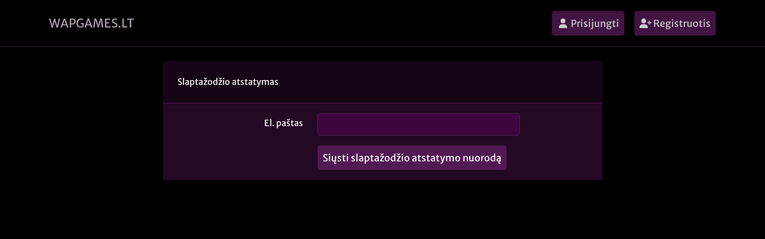

--- FILE ---
content_type: text/html; charset=utf-8
request_url: https://wapgames.lt/password/reset
body_size: 1911
content:
<!doctype html>
<html lang="lt">
<head>
    <meta charset="utf-8">
    <meta name="viewport" content="width=device-width, initial-scale=1">

    <!-- Favicons -->
    <link rel="shortcut icon" type="image/x-icon" href="https://wapgames.lt/assets/img/favicon.ico">
    <link rel="apple-touch-icon" href="https://wapgames.lt/assets/img/apple-touch-icon.png">
    <link rel="icon" type="image/png" sizes="16x16" href="https://wapgames.lt/assets/img/favicon-16x16.png">
    <link rel="icon" type="image/png" sizes="32x32" href="https://wapgames.lt/assets/img/favicon-32x32.png">
    <link rel="icon" type="image/png" sizes="192x192" href="https://wapgames.lt/assets/img/android-chrome-192x192.png">

    <!-- CSRF Token -->
    <meta name="csrf-token" content="vGB82NrnyNZZC5Kq7Zh7UAXjVwJwuwuK5zPgK5pU">

    <title>WAP žaidimai</title>

    <!-- META -->
    
    <!-- Scripts -->
    <link rel="preload" as="style" href="https://wapgames.lt/build/assets/app-RSoPJiYS.css" /><link rel="preload" as="style" href="https://wapgames.lt/build/assets/app-U48zmBRo.css" /><link rel="modulepreload" as="script" href="https://wapgames.lt/build/assets/app-CaFcCXkl.js" /><link rel="stylesheet" href="https://wapgames.lt/build/assets/app-RSoPJiYS.css" data-navigate-track="reload" /><link rel="stylesheet" href="https://wapgames.lt/build/assets/app-U48zmBRo.css" data-navigate-track="reload" /><script type="f3e3527fde02e5da3ab4728c-module" src="https://wapgames.lt/build/assets/app-CaFcCXkl.js" data-navigate-track="reload"></script>    </head>
<body>
<div id="app">
    <nav class="navbar sticky-top navbar-expand-md navbar-dark bg-dark shadow-sm">
        <div class="container">
            <a class="navbar-brand" href="https://wapgames.lt">
                WapGames.LT
            </a>
            <button class="navbar-toggler" type="button" data-bs-toggle="collapse"
                    data-bs-target="#navbarSupportedContent" aria-controls="navbarSupportedContent"
                    aria-expanded="false" aria-label="Perjungti navigaciją">
                <span class="navbar-toggler-icon"></span>
            </button>

            <div class="collapse navbar-collapse" id="navbarSupportedContent">
                <!-- Left Side Of Navbar -->
                <ul class="navbar-nav me-auto">

                </ul>

                <!-- Right Side Of Navbar -->
                <ul class="navbar-nav ms-auto">
                    <!-- Authentication Links -->
                                                                        <li class="nav-item mx-3">
                                <a class="btn btn-primary" href="https://wapgames.lt/login">
                                    <font-awesome-icon :icon="['fa', 'user']" class="fa-icon"
                                                       fixed-width></font-awesome-icon>
                                    Prisijungti</a>
                            </li>
                        
                                                    <li class="nav-item">
                                <a class="btn btn-primary" href="https://wapgames.lt/register">
                                    <font-awesome-icon :icon="['fa', 'user-plus']" class="fa-icon"
                                                       fixed-width></font-awesome-icon>
                                    Registruotis</a>
                            </li>
                                                            </ul>
            </div>
        </div>
    </nav>

    <main class="py-4">
        <div class="container">
    <div class="row justify-content-center">
        <div class="col-md-8">
            <div class="card">
                <div class="card-header">Slaptažodžio atstatymas</div>

                <div class="card-body">
                    
                    <form method="POST" action="https://wapgames.lt/password/email">
                        <input type="hidden" name="_token" value="vGB82NrnyNZZC5Kq7Zh7UAXjVwJwuwuK5zPgK5pU" autocomplete="off">
                        <div class="row mb-3">
                            <label for="email" class="col-md-4 col-form-label text-md-end">El. paštas</label>

                            <div class="col-md-6">
                                <input id="email" type="email" class="form-control " name="email" value="" required autocomplete="email" autofocus>

                                                            </div>
                        </div>

                        <div class="row mb-0">
                            <div class="col-md-6 offset-md-4">
                                <button type="submit" class="btn btn-primary">
                                    Siųsti slaptažodžio atstatymo nuorodą
                                </button>
                            </div>
                        </div>
                    </form>
                </div>
            </div>
        </div>
    </div>
</div>
    </main>
</div>
<script src="/cdn-cgi/scripts/7d0fa10a/cloudflare-static/rocket-loader.min.js" data-cf-settings="f3e3527fde02e5da3ab4728c-|49" defer></script><script defer src="https://static.cloudflareinsights.com/beacon.min.js/vcd15cbe7772f49c399c6a5babf22c1241717689176015" integrity="sha512-ZpsOmlRQV6y907TI0dKBHq9Md29nnaEIPlkf84rnaERnq6zvWvPUqr2ft8M1aS28oN72PdrCzSjY4U6VaAw1EQ==" data-cf-beacon='{"version":"2024.11.0","token":"46785c3cce4c42e08038d940c6f7ac66","r":1,"server_timing":{"name":{"cfCacheStatus":true,"cfEdge":true,"cfExtPri":true,"cfL4":true,"cfOrigin":true,"cfSpeedBrain":true},"location_startswith":null}}' crossorigin="anonymous"></script>
<script>(function(){function c(){var b=a.contentDocument||a.contentWindow.document;if(b){var d=b.createElement('script');d.innerHTML="window.__CF$cv$params={r:'9bf749a8ad89c694',t:'MTc2ODY2Nzk1Ng=='};var a=document.createElement('script');a.src='/cdn-cgi/challenge-platform/scripts/jsd/main.js';document.getElementsByTagName('head')[0].appendChild(a);";b.getElementsByTagName('head')[0].appendChild(d)}}if(document.body){var a=document.createElement('iframe');a.height=1;a.width=1;a.style.position='absolute';a.style.top=0;a.style.left=0;a.style.border='none';a.style.visibility='hidden';document.body.appendChild(a);if('loading'!==document.readyState)c();else if(window.addEventListener)document.addEventListener('DOMContentLoaded',c);else{var e=document.onreadystatechange||function(){};document.onreadystatechange=function(b){e(b);'loading'!==document.readyState&&(document.onreadystatechange=e,c())}}}})();</script></body>
<div id="preloader"></div>
</html>

<script type="f3e3527fde02e5da3ab4728c-text/javascript">
    (function () {
        "use strict";

        /**
         * Easy selector helper function
         */
        const select = (el, all = false) => {
            el = el.trim()
            if (all) {
                return [...document.querySelectorAll(el)]
            } else {
                return document.querySelector(el)
            }
        }

        /**
         * Preloader
         */
        let preloader = select('#preloader');
        if (preloader) {
            window.addEventListener('load', () => {
                setTimeout(() => {
                    preloader.remove()
                }, 500);
            });
        }

    })()
</script>


--- FILE ---
content_type: text/html; charset=utf-8
request_url: https://wapgames.lt/password/sound/received.mp3
body_size: 147349
content:
<!DOCTYPE html>
<html lang="lt">

<head>
    <meta charset="utf-8">
    <meta content="width=device-width, initial-scale=1.0" name="viewport">

    <title>WAP ŽAIDIMAI</title>
    <meta content="Wap žaidimų sąrašas. Wap žaidimų katalogas." name="description">
    <meta
        content="wap top, wap zaidimai, wapgames, narsykliniai zaidimai, wap, games, dbz, travian, wap mafija, tob, rpg, wap naruto"
        name="keywords">
    <meta property="og:title" content="WAP Žaidimai">
    <meta property="og:description" content="WAP žaidimai, WAP žaidimų vertinimai">
    <meta property="og:url" content="https://wapgames.lt/site-list">
    <meta property="og:locale" content="lt_LT">
    <meta property="og:type" content="website">

    <!-- Favicons -->
    <link rel="shortcut icon" type="image/x-icon" href="https://wapgames.lt/assets/img/favicon.ico">
    <link rel="apple-touch-icon" href="https://wapgames.lt/assets/img/apple-touch-icon.png">
    <link rel="icon" type="image/png" sizes="16x16" href="https://wapgames.lt/assets/img/favicon-16x16.png">
    <link rel="icon" type="image/png" sizes="32x32" href="https://wapgames.lt/assets/img/favicon-32x32.png">
    <link rel="icon" type="image/png" sizes="192x192" href="https://wapgames.lt/assets/img/android-chrome-192x192.png">

    <!-- Vendor CSS Files -->
    <link href="https://wapgames.lt/assets/vendor/aos/aos.css" rel="stylesheet">
    <link href="https://wapgames.lt/assets/vendor/bootstrap/css/bootstrap.min.css" rel="stylesheet">
    <link href="https://wapgames.lt/assets/vendor/bootstrap-icons/bootstrap-icons.css" rel="stylesheet">
    <link href="https://wapgames.lt/assets/vendor/boxicons/css/boxicons.min.css" rel="stylesheet">
    <link href="https://wapgames.lt/assets/vendor/glightbox/css/glightbox.min.css" rel="stylesheet">
    <link href="https://wapgames.lt/assets/vendor/swiper/swiper-bundle.min.css" rel="stylesheet">

    <!-- Template Main CSS File -->
    <link href="https://wapgames.lt/assets/css/style.css" rel="stylesheet">

    <!-- Google tag (gtag.js) -->
    <script async src="https://www.googletagmanager.com/gtag/js?id=G-15HXS44Y1C" type="ec88228b3c3f8ccbe15ce14f-text/javascript"></script>
    <script type="ec88228b3c3f8ccbe15ce14f-text/javascript">
        window.dataLayer = window.dataLayer || [];

        function gtag() {
            dataLayer.push(arguments);
        }

        gtag('js', new Date());

        gtag('config', 'G-15HXS44Y1C');
    </script>
    <!-- Google Tag Manager -->
    <script type="ec88228b3c3f8ccbe15ce14f-text/javascript">(function (w, d, s, l, i) {
            w[l] = w[l] || [];
            w[l].push({
                'gtm.start':
                    new Date().getTime(), event: 'gtm.js'
            });
            var f = d.getElementsByTagName(s)[0],
                j = d.createElement(s), dl = l != 'dataLayer' ? '&l=' + l : '';
            j.async = true;
            j.src =
                'https://www.googletagmanager.com/gtm.js?id=' + i + dl;
            f.parentNode.insertBefore(j, f);
        })(window, document, 'script', 'dataLayer', 'GTM-WC2QSPZD');</script>
    <!-- End Google Tag Manager -->
</head>

<body>

<!-- ======= Mobile nav toggle button ======= -->
<!-- <button type="button" class="mobile-nav-toggle d-xl-none"><i class="bi bi-list mobile-nav-toggle"></i></button> -->
<i class="bi bi-list mobile-nav-toggle d-xl-none"></i>
<!-- ======= Header ======= -->
<header id="header" class="d-flex flex-column justify-content-center">

    <nav id="navbar" class="navbar nav-menu">
        <ul>
            <li><a href="#intro" class="nav-link scrollto active"><i class="bx bx-home"></i>
                    <span>Pagrindinis</span></a></li>
            <li><a href="#games" class="nav-link scrollto"><i class="bi bi-controller"></i> <span>Žaidimai</span></a>
            </li>
            <li><a href=https://wapgames.lt/search class="nav-link"><i class="bi bi-search"></i>
                    <span>Paieška</span></a></li>
            <li><a href=https://wapgames.lt/referrals-history class="nav-link"><i class="bi bi-mouse2"></i>
                    <span>Paspaudimų istorija</span></a></li>
            <li><a href=https://wapgames.lt/register class="nav-link"><i class="bx bx-user-plus"></i>
                    <span>Registruotis</span></a></li>
            <li><a href=https://wapgames.lt/login class="nav-link"><i class="bx bx-user-check"></i> <span>Prisijungti</span></a>
            </li>
        </ul>
    </nav><!-- .nav-menu -->

</header><!-- End Header -->

<!-- ======= intro Section ======= -->
<section id="intro" class="d-flex flex-column justify-content-center">
    <div class="container" data-aos="zoom-in" data-aos-delay="100">
        <h1>WAPGAMES.LT</h1>
        <p><span class="typed"
                 data-typed-items="WAP Žaidimų Namai!, Mūsų šūkis - duonos ir WAP žaidimų!, Surask savo mėgstamą žaidimą, Užregistruok žaidimą ir sulauksi daugiau lankytojų"></span>
        </p>
        <p class="mt-5">
            <a href=https://wapgames.lt/wap>
                <button class="button"><i class="bi bi-caret-right"></i> Kas yra WAP?</button>
            </a>
        </p>

        <p class="mt-4">
            <a href=https://wapgames.lt/register>
                <button class="button"><i class="bi bi-caret-right"></i> Užsiregistruok!</button>
            </a>
        </p>
    </div>
</section><!-- End intro -->

<main id="main">
    <section id="about-us" class="about-us section-bg py-5">
        <div class="container" data-aos="fade-up">
            <div class="section-title mb-4 text-center">
                <h2>Apie mus</h2>
            </div>
            <div class="row justify-content-center">
                <!-- First Column -->
                <div class="col-12 col-md-6 mb-4">
                    <div class="about-us-group-card">
                        <h5><i class="bi bi-people me-2"></i>Bendruomenė</h5>
                        <ul class="list-group list-group-flush">
                            <li class="list-group-item d-flex align-items-center gap-2">
                                <i class="bi bi-caret-right"></i>
                                <span>WAP kūrėjų ir žaidėjų bendruomenės telkimas.</span>

                                <a href="https://discord.gg/rXrx6y2fgz"
                                   class="ms-auto btn btn-sm" id="btn-outline-primary">
                                    <i class="bi bi-discord me-1"></i> Discord
                                </a>
                            </li>
                            <li class="list-group-item"><i class="bi bi-caret-right me-2"></i> Bendradarbiavimas su kitais projektais ir kūrėjais.</li>
                            <li class="list-group-item"><i class="bi bi-caret-right me-2"></i> Pagalba ir konsultacijos pradedantiems žaidimų kūrėjams.</li>
                            <li class="list-group-item"><i class="bi bi-caret-right me-2"></i> Karštos diskusijos.</li>
                            <li class="list-group-item"><i class="bi bi-caret-right me-2"></i> Idėjų srautas.</li>
                        </ul>
                    </div>
                </div>
                <!-- Second Column -->
                <div class="col-12 col-md-6 mb-4">
                    <div class="about-us-group-card">
                        <h5><i class="bi bi-tools me-2"></i>Įrankiai žaidimams</h5>
                        <ul class="list-group list-group-flush">
                            <li class="list-group-item"><i class="bi bi-caret-right me-2"></i> Monitoringas (su galimybe gauti email arba discord pranešimus)</li>
                            <li class="list-group-item"><i class="bi bi-caret-right me-2"></i> Nemokami ir nematomi skaitliukai tavo žaidimui.</li>
                            <li class="list-group-item"><i class="bi bi-caret-right me-2"></i> Atvedimo nuorodos sistema.</li>
                            <li class="list-group-item"><i class="bi bi-caret-right me-2"></i> Žaidimų reitingų sistema.</li>
                            <li class="list-group-item"><i class="bi bi-caret-right me-2"></i> API integracijos.</li>
                        </ul>
                    </div>
                </div>
            </div>
        </div>
    </section>


                <!-- ======= Surveys Section ======= -->
        <section id="survey" class="survey section-bg">
            <div class="container" data-aos="fade-up">

                <div class="section-title">
                    <h2>Apklausos</h2>
                </div>
                <div class="container mt-5">
                    <div class="row">
                        <div class="col-md-12 mb-5">
                            <ul class="list-group list-unstyled surveys-list">
                                                                    <li class="mb-1">
                                        <i class="bi bi-caret-right-fill"
                                           style="margin-right: 5px; color: #c177c1;"></i>
                                        <a href="https://wapgames.lt/surveys/2025-06-dirbitinis-intelektas-wap-projektu-kurime">2025-06 Dirbitinis intelektas WAP projektų kūrime</a>
                                        <small>(prieš 7 mėnesius)</small>
                                    </li>
                                                                    <li class="mb-1">
                                        <i class="bi bi-caret-right-fill"
                                           style="margin-right: 5px; color: #c177c1;"></i>
                                        <a href="https://wapgames.lt/surveys/2024-12-paspeliokime-kuriu-wap-zaidimu-kurejai-uzdirba-daugiausiai">2024-12 Paspėliokime, kurių WAP žaidimų kūrėjai uždirba daugiausiai</a>
                                        <small>(prieš 1 metus)</small>
                                    </li>
                                                            </ul>
                        </div>
                    </div>
                </div>
                <div class="text-center mb-2 mt-2">
                    <a href="https://wapgames.lt/surveys">Visos apklausos ></a>
                </div>

                <div class="swiper-pagination"></div>
            </div>

        </section><!-- End Surveys Section -->
                <!-- ======= Site News Section ======= -->
        <section id="site-news" class="site-news section-bg">
            <div class="container" data-aos="fade-up">

                <div class="section-title">
                    <h2>Žaidimų naujienos</h2>
                </div>
                <div class="container mt-5">
                    <div class="row">
                        <div class="col-md-12 mb-5">
                            <ul class="list-group list-unstyled site-news-list">
                                                                    <li class="mb-1">
                                        <i class="bi bi-caret-right-fill"
                                           style="margin-right: 5px; color: #c177c1;"></i>
                                        <a href="https://wapgames.lt/site-news/zaidimelt-dizainas">zaidime.lt
                                            - dizainas</a>
                                        <small>(prieš 2 dienas)</small>
                                    </li>
                                                                    <li class="mb-1">
                                        <i class="bi bi-caret-right-fill"
                                           style="margin-right: 5px; color: #c177c1;"></i>
                                        <a href="https://wapgames.lt/site-news/zaidimelt-rases-emociukai">zaidime.lt
                                            - rases-emociukai</a>
                                        <small>(prieš 3 dienas)</small>
                                    </li>
                                                                    <li class="mb-1">
                                        <i class="bi bi-caret-right-fill"
                                           style="margin-right: 5px; color: #c177c1;"></i>
                                        <a href="https://wapgames.lt/site-news/zaidimelt-dar-daugiau-uzduociu">zaidime.lt
                                            - Dar daugiau uzduociu</a>
                                        <small>(prieš 3 dienas)</small>
                                    </li>
                                                                    <li class="mb-1">
                                        <i class="bi bi-caret-right-fill"
                                           style="margin-right: 5px; color: #c177c1;"></i>
                                        <a href="https://wapgames.lt/site-news/wap-heroes-5-sugrizo-wap-heroes-naujiena-nr-3">wap-heroes.lt
                                            - WAP-HEROES Naujiena NR. 3</a>
                                        <small>(prieš 5 dienas)</small>
                                    </li>
                                                                    <li class="mb-1">
                                        <i class="bi bi-caret-right-fill"
                                           style="margin-right: 5px; color: #c177c1;"></i>
                                        <a href="https://wapgames.lt/site-news/wap-heroes-5-sugrizo-wap-heroes-naujiena-nr2">wap-heroes.lt
                                            - WAP-HEROES Naujiena NR.2</a>
                                        <small>(prieš 1 savaitę)</small>
                                    </li>
                                                            </ul>
                        </div>
                    </div>
                </div>
                <div class="text-center mt-2">
                    <a href="https://wapgames.lt/site-news">Visos naujienos ></a>
                </div>

                <div class="swiper-pagination"></div>
            </div>

        </section><!-- End Site-News Section -->
        <!-- ======= Articles Section ======= -->
            <section id="articles" class="articles section-bg">
            <div class="container" data-aos="fade-up">

                <div class="section-title">
                    <h2>Straipsniai</h2>
                </div>
                <div class="container mt-5">
                    <div class="row">
                        <div class="col-md-12 mb-5">
                            <ul class="list-group list-unstyled site-news-list">
                                                                    <li class="mb-1">
                                        <i class="bi bi-caret-right-fill"
                                           style="margin-right: 5px; color: #c177c1;"></i>
                                        <a href="https://wapgames.lt/a/reflekcija-i-wap-parko-atkurinejima">Reflekcija į wap parko atkūrinėjimą</a>
                                        <small>(prieš 2 mėnesius)</small>
                                    </li>
                                                                    <li class="mb-1">
                                        <i class="bi bi-caret-right-fill"
                                           style="margin-right: 5px; color: #c177c1;"></i>
                                        <a href="https://wapgames.lt/a/project-wap-2027">PROJECT WAP 2027</a>
                                        <small>(prieš 6 mėnesius)</small>
                                    </li>
                                                                    <li class="mb-1">
                                        <i class="bi bi-caret-right-fill"
                                           style="margin-right: 5px; color: #c177c1;"></i>
                                        <a href="https://wapgames.lt/a/wap-projektai-ir-dirbtinis-intelektas">WAP projektai ir dirbtinis intelektas</a>
                                        <small>(prieš 7 mėnesius)</small>
                                    </li>
                                                                    <li class="mb-1">
                                        <i class="bi bi-caret-right-fill"
                                           style="margin-right: 5px; color: #c177c1;"></i>
                                        <a href="https://wapgames.lt/a/apie-auto-kovas">Apie auto kovas</a>
                                        <small>(prieš 7 mėnesius)</small>
                                    </li>
                                                                    <li class="mb-1">
                                        <i class="bi bi-caret-right-fill"
                                           style="margin-right: 5px; color: #c177c1;"></i>
                                        <a href="https://wapgames.lt/a/zaidimo-technine-puse">Žaidimo techninė pusė</a>
                                        <small>(prieš 7 mėnesius)</small>
                                    </li>
                                                            </ul>
                        </div>
                    </div>
                </div>
                <div class="text-center mt-2">
                    <a href="https://wapgames.lt/articles">Visi straipsniai ></a>
                </div>

                <div class="swiper-pagination"></div>
            </div>

        </section><!-- End Site-News Section -->
            <!-- ======= GamesList Section ======= -->
    <section id="games" class="games">
        <div class="container" data-aos="fade-up">

            <div class="section-title mb-4">
                <h2>Žaidimai</h2>
                <p>Mūsų sistemoje esančių žaidimų sąrašai</p>
            </div>

            <div class="container mt-5">
                <div class="row">
                    <div class="col-md-6 mb-5">
                        <h6>Pagal atvestus lankytojus: </h6>
                        <div class="accordion" id="accordionOne">
                            <ul class="list-group">
                                                                    <div class="accordion-item">
                                        <a class="collapsed" data-bs-toggle="collapse"
                                           data-bs-target="#collapseThreeee819c94-27e3-4b89-acbe-de2951b1f62c" aria-expanded="false"
                                           aria-controls="collapseThree">
                                            <li class="list-group-item d-flex justify-content-between align-items-center">
                                            <span>
                                                                                                    <i class="bi bi-patch-check"
                                                       style="margin-right: 5px; color: #449b49;"></i>
                                                                                                Wap Heroes 5 sugrižo!
                                                </span>
                                                <span
                                                    class="badge">5/0</span>
                                            </li>
                                        </a>
                                        <div id="collapseThreeee819c94-27e3-4b89-acbe-de2951b1f62c" class="accordion-collapse collapse"
                                             aria-labelledby="headingThree" data-bs-parent="#accordionOne">
                                            <div class="accordion-body">
                                                                                                    <div class="text-center mb-2">
                                                        <a href="https://wapgames.lt?siteRedirect=ee819c94-27e3-4b89-acbe-de2951b1f62c" target="_blank"> <img
                                                                src="https://wapgames.lt/sites/screenshots/2026/01/795514dd-54a8-41a6-931b-f8ab77280d88.webp" width="200" height="200"
                                                                alt="site"></a>
                                                    </div>
                                                                                                <dt>Kategorija</dt>
                                                <dd>Kita</dd>
                                                <dt>URL</dt>
                                                <dd><a href="https://wapgames.lt?siteRedirect=ee819c94-27e3-4b89-acbe-de2951b1f62c">http://wap-heroes.lt</a></dd>
                                                <dt>Aprašymas</dt>
                                                <dd>Paleistas, vėl prisikelti iš apdulkėjusiu lentynų senasis WAP - HEROES, bandyta padaryti jį kiek įmanoma normalesni nei buvo, su JUMIS padarysim jį iki galo normalų.</dd>
                                                <dt>Statusas</dt>
                                                                                                    <dd style="color:#35a94b;">active</dd>
                                                                                                <dt>Pridėta</dt>
                                                <dd>prieš 7 mėnesius</dd>
                                                <div class="text-center">
                                                    <a href="sites/wap-heroes-5-sugrizo">Plačiau ></a>
                                                </div>
                                            </div>
                                        </div>
                                    </div>
                                                                    <div class="accordion-item">
                                        <a class="collapsed" data-bs-toggle="collapse"
                                           data-bs-target="#collapseThreec88f79f1-19a1-4092-aab4-1350ba91bc77" aria-expanded="false"
                                           aria-controls="collapseThree">
                                            <li class="list-group-item d-flex justify-content-between align-items-center">
                                            <span>
                                                                                                    <i class="bi bi-patch-check"
                                                       style="margin-right: 5px; color: #449b49;"></i>
                                                                                                Horrda.lt
                                                </span>
                                                <span
                                                    class="badge">3/0</span>
                                            </li>
                                        </a>
                                        <div id="collapseThreec88f79f1-19a1-4092-aab4-1350ba91bc77" class="accordion-collapse collapse"
                                             aria-labelledby="headingThree" data-bs-parent="#accordionOne">
                                            <div class="accordion-body">
                                                                                                    <div class="text-center mb-2">
                                                        <a href="https://wapgames.lt?siteRedirect=c88f79f1-19a1-4092-aab4-1350ba91bc77" target="_blank"> <img
                                                                src="https://wapgames.lt/sites/logos/2024/05/8a5e4976-ad84-4248-ba91-65bf4e4f691f.dr987e" width="200" height="200"
                                                                alt="site"></a>
                                                    </div>
                                                                                                <dt>Kategorija</dt>
                                                <dd>Kita</dd>
                                                <dt>URL</dt>
                                                <dd><a href="https://wapgames.lt?siteRedirect=c88f79f1-19a1-4092-aab4-1350ba91bc77">http://horrda.lt</a></dd>
                                                <dt>Aprašymas</dt>
                                                <dd>Horrda.LT - Wap fantasy žaidimas!</dd>
                                                <dt>Statusas</dt>
                                                                                                    <dd style="color:#35a94b;">active</dd>
                                                                                                <dt>Pridėta</dt>
                                                <dd>prieš 2 metus</dd>
                                                <div class="text-center">
                                                    <a href="sites/horrdalt">Plačiau ></a>
                                                </div>
                                            </div>
                                        </div>
                                    </div>
                                                                    <div class="accordion-item">
                                        <a class="collapsed" data-bs-toggle="collapse"
                                           data-bs-target="#collapseThree6fc026d2-c28b-4b96-9486-6297a5ee13a5" aria-expanded="false"
                                           aria-controls="collapseThree">
                                            <li class="list-group-item d-flex justify-content-between align-items-center">
                                            <span>
                                                                                                    <i class="bi bi-controller"
                                                       style="margin-right: 5px; color: #c177c1;"></i>
                                                                                                h5.us.lt
                                                </span>
                                                <span
                                                    class="badge">1/0</span>
                                            </li>
                                        </a>
                                        <div id="collapseThree6fc026d2-c28b-4b96-9486-6297a5ee13a5" class="accordion-collapse collapse"
                                             aria-labelledby="headingThree" data-bs-parent="#accordionOne">
                                            <div class="accordion-body">
                                                                                                    <div class="text-center mb-2">
                                                        <a href="https://wapgames.lt?siteRedirect=6fc026d2-c28b-4b96-9486-6297a5ee13a5" target="_blank"> <img
                                                                src="https://wapgames.lt/sites/screenshots/2025/10/236e6c3a-0d5f-428f-b934-1cab1811ee26.webp" width="200" height="200"
                                                                alt="site"></a>
                                                    </div>
                                                                                                <dt>Kategorija</dt>
                                                <dd>Kita</dd>
                                                <dt>URL</dt>
                                                <dd><a href="https://wapgames.lt?siteRedirect=6fc026d2-c28b-4b96-9486-6297a5ee13a5">http://h5.us.lt</a></dd>
                                                <dt>Aprašymas</dt>
                                                <dd>Senas geras heroes zaidimas isbandyk</dd>
                                                <dt>Statusas</dt>
                                                                                                    <dd style="color:#35a94b;">active</dd>
                                                                                                <dt>Pridėta</dt>
                                                <dd>prieš 5 mėnesius</dd>
                                                <div class="text-center">
                                                    <a href="sites/h5uslt">Plačiau ></a>
                                                </div>
                                            </div>
                                        </div>
                                    </div>
                                                                    <div class="accordion-item">
                                        <a class="collapsed" data-bs-toggle="collapse"
                                           data-bs-target="#collapseThreef18bf83a-ef32-434b-8125-58ad8ad9a041" aria-expanded="false"
                                           aria-controls="collapseThree">
                                            <li class="list-group-item d-flex justify-content-between align-items-center">
                                            <span>
                                                                                                    <i class="bi bi-patch-check"
                                                       style="margin-right: 5px; color: #449b49;"></i>
                                                                                                Žaidimas senesnis už tavo močiutę!
                                                </span>
                                                <span
                                                    class="badge">0/0</span>
                                            </li>
                                        </a>
                                        <div id="collapseThreef18bf83a-ef32-434b-8125-58ad8ad9a041" class="accordion-collapse collapse"
                                             aria-labelledby="headingThree" data-bs-parent="#accordionOne">
                                            <div class="accordion-body">
                                                                                                    <div class="text-center mb-2">
                                                        <a href="https://wapgames.lt?siteRedirect=f18bf83a-ef32-434b-8125-58ad8ad9a041" target="_blank"> <img
                                                                src="https://wapgames.lt/sites/screenshots/2025/05/0beb0ddf-5dac-4955-a49a-a5effbd5309f.webp" width="200" height="200"
                                                                alt="site"></a>
                                                    </div>
                                                                                                <dt>Kategorija</dt>
                                                <dd>DBZ</dd>
                                                <dt>URL</dt>
                                                <dd><a href="https://wapgames.lt?siteRedirect=f18bf83a-ef32-434b-8125-58ad8ad9a041">http://dbzretro.lt</a></dd>
                                                <dt>Aprašymas</dt>
                                                <dd>Sveiki, paleistas seniausias žaidimas wape! Būkite atsargūs!</dd>
                                                <dt>Statusas</dt>
                                                                                                    <dd style="color:#35a94b;">active</dd>
                                                                                                <dt>Pridėta</dt>
                                                <dd>prieš 1 metus</dd>
                                                <div class="text-center">
                                                    <a href="sites/zaidimas-senesnis-uz-tavo-mociute">Plačiau ></a>
                                                </div>
                                            </div>
                                        </div>
                                    </div>
                                                                    <div class="accordion-item">
                                        <a class="collapsed" data-bs-toggle="collapse"
                                           data-bs-target="#collapseThree8a20fd7a-7a22-4102-9ac9-c78a746928da" aria-expanded="false"
                                           aria-controls="collapseThree">
                                            <li class="list-group-item d-flex justify-content-between align-items-center">
                                            <span>
                                                                                                    <i class="bi bi-controller"
                                                       style="margin-right: 5px; color: #c177c1;"></i>
                                                                                                wapmafija.eu
                                                </span>
                                                <span
                                                    class="badge">0/0</span>
                                            </li>
                                        </a>
                                        <div id="collapseThree8a20fd7a-7a22-4102-9ac9-c78a746928da" class="accordion-collapse collapse"
                                             aria-labelledby="headingThree" data-bs-parent="#accordionOne">
                                            <div class="accordion-body">
                                                                                                    <div class="text-center mb-2">
                                                        <a href="https://wapgames.lt?siteRedirect=8a20fd7a-7a22-4102-9ac9-c78a746928da" target="_blank"> <img
                                                                src="https://wapgames.lt/sites/screenshots/2025/11/297eee10-9bf7-4bd2-b65e-b3a49382663b.webp" width="200" height="200"
                                                                alt="site"></a>
                                                    </div>
                                                                                                <dt>Kategorija</dt>
                                                <dd>Mafija</dd>
                                                <dt>URL</dt>
                                                <dd><a href="https://wapgames.lt?siteRedirect=8a20fd7a-7a22-4102-9ac9-c78a746928da">http://wapmafija.eu</a></dd>
                                                <dt>Aprašymas</dt>
                                                <dd>Site imported with importer.</dd>
                                                <dt>Statusas</dt>
                                                                                                    <dd style="color:#35a94b;">active</dd>
                                                                                                <dt>Pridėta</dt>
                                                <dd>prieš 10 mėnesių</dd>
                                                <div class="text-center">
                                                    <a href="sites/wapmafijaeu">Plačiau ></a>
                                                </div>
                                            </div>
                                        </div>
                                    </div>
                                                            </ul>
                        </div>
                    </div>
                    <div class="col-md-6">
                        <h6>Pagal įvertinimą:</h6>
                        <div class="accordion" id="accordionTwo">
                            <ul class="list-group">
                                                                    <div class="accordion-item">
                                        <a class="collapsed" data-bs-toggle="collapse"
                                           data-bs-target="#collapsec88f79f1-19a1-4092-aab4-1350ba91bc77" aria-expanded="false"
                                           aria-controls="collapseThree">
                                            <li class="list-group-item d-flex justify-content-between align-items-center">
                                            <span><i class="bi bi-controller"
                                                     style="margin-right: 5px; color: #c177c1;"></i>
                                                Horrda.lt
                                                </span>
                                                <span class="badge">4.5</span>
                                            </li>
                                        </a>
                                        <div id="collapsec88f79f1-19a1-4092-aab4-1350ba91bc77" class="accordion-collapse collapse"
                                             aria-labelledby="headingThree" data-bs-parent="#accordionTwo">
                                            <div class="accordion-body">
                                                                                                    <div class="text-center mb-2">
                                                        <a href="https://wapgames.lt?siteRedirect=c88f79f1-19a1-4092-aab4-1350ba91bc77" target="_blank"> <img
                                                                src="https://wapgames.lt/sites/logos/2024/05/8a5e4976-ad84-4248-ba91-65bf4e4f691f.dr987e" width="200" height="200"
                                                                alt="site"></a>
                                                    </div>
                                                                                                <dt>Kategorija</dt>
                                                <dd>Kita</dd>
                                                <dt>URL</dt>
                                                <dd><a href="https://wapgames.lt?siteRedirect=c88f79f1-19a1-4092-aab4-1350ba91bc77">http://horrda.lt</a></dd>
                                                <dt>Aprašymas</dt>
                                                <dd>Horrda.LT - Wap fantasy žaidimas!</dd>
                                                <dt>Statusas</dt>
                                                                                                    <dd style="color:#35a94b;">active</dd>
                                                                                                <dt>Pridėta</dt>
                                                <dd>prieš 2 metus</dd>
                                                <div class="text-center">
                                                    <a href="sites/horrdalt">Plačiau ></a>
                                                </div>
                                            </div>
                                        </div>
                                    </div>
                                                                    <div class="accordion-item">
                                        <a class="collapsed" data-bs-toggle="collapse"
                                           data-bs-target="#collapse8de62ba6-dd85-494c-a3a2-69053dafe769" aria-expanded="false"
                                           aria-controls="collapseThree">
                                            <li class="list-group-item d-flex justify-content-between align-items-center">
                                            <span><i class="bi bi-controller"
                                                     style="margin-right: 5px; color: #c177c1;"></i>
                                                wopy.eu
                                                </span>
                                                <span class="badge">4</span>
                                            </li>
                                        </a>
                                        <div id="collapse8de62ba6-dd85-494c-a3a2-69053dafe769" class="accordion-collapse collapse"
                                             aria-labelledby="headingThree" data-bs-parent="#accordionTwo">
                                            <div class="accordion-body">
                                                                                                    <div class="text-center mb-2">
                                                        <a href="https://wapgames.lt?siteRedirect=8de62ba6-dd85-494c-a3a2-69053dafe769" target="_blank"> <img
                                                                src="https://wapgames.lt/sites/logos/2024/02/3da91c85-46f1-4ef5-b277-48f0413c00da.UDKncY" width="200" height="200"
                                                                alt="site"></a>
                                                    </div>
                                                                                                <dt>Kategorija</dt>
                                                <dd>RPG</dd>
                                                <dt>URL</dt>
                                                <dd><a href="https://wapgames.lt?siteRedirect=8de62ba6-dd85-494c-a3a2-69053dafe769">http://wopy.eu</a></dd>
                                                <dt>Aprašymas</dt>
                                                <dd>Jau greitai!</dd>
                                                <dt>Statusas</dt>
                                                                                                    <dd style="color:#35a94b;">active</dd>
                                                                                                <dt>Pridėta</dt>
                                                <dd>prieš 2 metus</dd>
                                                <div class="text-center">
                                                    <a href="sites/wopyeu">Plačiau ></a>
                                                </div>
                                            </div>
                                        </div>
                                    </div>
                                                                    <div class="accordion-item">
                                        <a class="collapsed" data-bs-toggle="collapse"
                                           data-bs-target="#collapse2bfea199-3bd9-4e0e-9da8-c78d6612c438" aria-expanded="false"
                                           aria-controls="collapseThree">
                                            <li class="list-group-item d-flex justify-content-between align-items-center">
                                            <span><i class="bi bi-controller"
                                                     style="margin-right: 5px; color: #c177c1;"></i>
                                                dbafter.com
                                                </span>
                                                <span class="badge">4</span>
                                            </li>
                                        </a>
                                        <div id="collapse2bfea199-3bd9-4e0e-9da8-c78d6612c438" class="accordion-collapse collapse"
                                             aria-labelledby="headingThree" data-bs-parent="#accordionTwo">
                                            <div class="accordion-body">
                                                                                                    <div class="text-center mb-2">
                                                        <a href="https://wapgames.lt?siteRedirect=2bfea199-3bd9-4e0e-9da8-c78d6612c438" target="_blank"> <img
                                                                src="https://wapgames.lt/sites/screenshots/2025/10/b4c6d74b-519d-4e22-8b88-ed26bec8dc0f.webp" width="200" height="200"
                                                                alt="site"></a>
                                                    </div>
                                                                                                <dt>Kategorija</dt>
                                                <dd>DBZ</dd>
                                                <dt>URL</dt>
                                                <dd><a href="https://wapgames.lt?siteRedirect=2bfea199-3bd9-4e0e-9da8-c78d6612c438">https://dbafter.com</a></dd>
                                                <dt>Aprašymas</dt>
                                                <dd>Site imported with importer.</dd>
                                                <dt>Statusas</dt>
                                                                                                    <dd style="color:#35a94b;">active</dd>
                                                                                                <dt>Pridėta</dt>
                                                <dd>prieš 2 metus</dd>
                                                <div class="text-center">
                                                    <a href="sites/dbaftercom">Plačiau ></a>
                                                </div>
                                            </div>
                                        </div>
                                    </div>
                                                                    <div class="accordion-item">
                                        <a class="collapsed" data-bs-toggle="collapse"
                                           data-bs-target="#collapse6bad87d7-ab69-4fcd-8bd6-653b32cb8d8f" aria-expanded="false"
                                           aria-controls="collapseThree">
                                            <li class="list-group-item d-flex justify-content-between align-items-center">
                                            <span><i class="bi bi-controller"
                                                     style="margin-right: 5px; color: #c177c1;"></i>
                                                bball.lt
                                                </span>
                                                <span class="badge">3</span>
                                            </li>
                                        </a>
                                        <div id="collapse6bad87d7-ab69-4fcd-8bd6-653b32cb8d8f" class="accordion-collapse collapse"
                                             aria-labelledby="headingThree" data-bs-parent="#accordionTwo">
                                            <div class="accordion-body">
                                                                                                    <div class="text-center mb-2">
                                                        <a href="https://wapgames.lt?siteRedirect=6bad87d7-ab69-4fcd-8bd6-653b32cb8d8f" target="_blank"> <img
                                                                src="https://wapgames.lt/sites/screenshots/2025/12/cd4aecfb-ed8a-4a21-9504-c1fb20b3028a.webp" width="200" height="200"
                                                                alt="site"></a>
                                                    </div>
                                                                                                <dt>Kategorija</dt>
                                                <dd>Kita</dd>
                                                <dt>URL</dt>
                                                <dd><a href="https://wapgames.lt?siteRedirect=6bad87d7-ab69-4fcd-8bd6-653b32cb8d8f">http://bball.lt</a></dd>
                                                <dt>Aprašymas</dt>
                                                <dd>Krepsino Zaidimas</dd>
                                                <dt>Statusas</dt>
                                                                                                    <dd style="color:#35a94b;">active</dd>
                                                                                                <dt>Pridėta</dt>
                                                <dd>prieš 1 mėnesį</dd>
                                                <div class="text-center">
                                                    <a href="sites/bballlt">Plačiau ></a>
                                                </div>
                                            </div>
                                        </div>
                                    </div>
                                                                    <div class="accordion-item">
                                        <a class="collapsed" data-bs-toggle="collapse"
                                           data-bs-target="#collapse4bb1a0f4-f4af-48ad-992d-e42fcac2b365" aria-expanded="false"
                                           aria-controls="collapseThree">
                                            <li class="list-group-item d-flex justify-content-between align-items-center">
                                            <span><i class="bi bi-controller"
                                                     style="margin-right: 5px; color: #c177c1;"></i>
                                                Wap Heroes 3
                                                </span>
                                                <span class="badge">3</span>
                                            </li>
                                        </a>
                                        <div id="collapse4bb1a0f4-f4af-48ad-992d-e42fcac2b365" class="accordion-collapse collapse"
                                             aria-labelledby="headingThree" data-bs-parent="#accordionTwo">
                                            <div class="accordion-body">
                                                                                                    <div class="text-center mb-2">
                                                        <a href="https://wapgames.lt?siteRedirect=4bb1a0f4-f4af-48ad-992d-e42fcac2b365" target="_blank"> <img
                                                                src="https://wapgames.lt/sites/screenshots/2025/12/d8bbaa8e-372d-429b-8b75-144aadd2bb78.webp" width="200" height="200"
                                                                alt="site"></a>
                                                    </div>
                                                                                                <dt>Kategorija</dt>
                                                <dd>Strateginiai</dd>
                                                <dt>URL</dt>
                                                <dd><a href="https://wapgames.lt?siteRedirect=4bb1a0f4-f4af-48ad-992d-e42fcac2b365">http://dmnx.net</a></dd>
                                                <dt>Aprašymas</dt>
                                                <dd>Pameni su nostalgija kaip 10-15 metų atgal per savo mygtukine NOKIA kovojai prieš mistinius Might of Magic 3 karius , sėdėdavai naktimis norėdamas išmušti artifaktą ar aplenkti konkurenta lygių? Visa tai grįžta, kiek atnaujinta , tačiau nostalgija jau ČIA, užeik ir užkariauk Herojų pasaulį!</dd>
                                                <dt>Statusas</dt>
                                                                                                    <dd style="color:#35a94b;">active</dd>
                                                                                                <dt>Pridėta</dt>
                                                <dd>prieš 1 mėnesį</dd>
                                                <div class="text-center">
                                                    <a href="sites/wap-heroes-3">Plačiau ></a>
                                                </div>
                                            </div>
                                        </div>
                                    </div>
                                                            </ul>
                        </div>
                    </div>
                </div>
            </div>


            <div class="container mt-5">
                <div class="row">
                    <div class="col-md-6 mb-5">
                        <h6>Pagal unikalius lankytojus: </h6>
                        <div class="accordion" id="accordionUniqueUsers">
                            <ul class="list-group">
                                                                    <div class="accordion-item">
                                        <a class="collapsed" data-bs-toggle="collapse"
                                           data-bs-target="#accordionUniqueUsersCollapseThree436ba51e-214d-4ed4-acab-0b7d91f7cc56"
                                           aria-expanded="false"
                                           aria-controls="accordionUniqueUsersCollapseThree">
                                            <li class="list-group-item d-flex justify-content-between align-items-center">
                                            <span><i class="bi bi-controller"
                                                     style="margin-right: 5px; color: #c177c1;"></i>
                                                zaidime.lt
                                                </span>
                                                <span
                                                    class="badge">163</span>
                                            </li>
                                        </a>
                                        <div id="accordionUniqueUsersCollapseThree436ba51e-214d-4ed4-acab-0b7d91f7cc56"
                                             class="accordion-collapse collapse"
                                             aria-labelledby="headingThree" data-bs-parent="#accordionUniqueUsers">
                                            <div class="accordion-body">
                                                                                                    <div class="text-center mb-2">
                                                        <a href="https://wapgames.lt?siteRedirect=436ba51e-214d-4ed4-acab-0b7d91f7cc56" target="_blank"> <img
                                                                src="https://wapgames.lt/sites/screenshots/2026/01/48c99034-4b81-4c5f-9462-618926fd7e63.webp" width="200" height="200"
                                                                alt="site"></a>
                                                    </div>
                                                                                                <dt>Kategorija</dt>
                                                <dd>Kita</dd>
                                                <dt>URL</dt>
                                                <dd><a href="https://wapgames.lt?siteRedirect=436ba51e-214d-4ed4-acab-0b7d91f7cc56">http://zaidime.lt</a></dd>
                                                <dt>Aprašymas</dt>
                                                <dd>Zaidime.lt - geriausias pasaulio Lietuviskas ir nemokamas rpg zaidimas ikurtas 2007 metais, ir dabar-vel atgaivintas. kazkada buvo 600 online 2010 metais, ir buvo shaman king wap zaidimas. Dabar - pagal naujoves atgaivintas ir patobulintas pagal dabartines technologijas, zaidime jau galima bendrauti, komentuoti, rasyti pasiulymus, eiti i ivarias zonas musti raidbosus, kovoti (pve, pvp), gultis i l</dd>
                                                <dt>Statusas</dt>
                                                                                                    <dd style="color:#35a94b;">active</dd>
                                                                                                <dt>Pridėta</dt>
                                                <dd>prieš 6 dienas</dd>
                                                <div class="text-center">
                                                    <a href="sites/zaidimelt">Plačiau ></a>
                                                </div>
                                            </div>
                                        </div>
                                    </div>
                                                                    <div class="accordion-item">
                                        <a class="collapsed" data-bs-toggle="collapse"
                                           data-bs-target="#accordionUniqueUsersCollapseThree6bad87d7-ab69-4fcd-8bd6-653b32cb8d8f"
                                           aria-expanded="false"
                                           aria-controls="accordionUniqueUsersCollapseThree">
                                            <li class="list-group-item d-flex justify-content-between align-items-center">
                                            <span><i class="bi bi-controller"
                                                     style="margin-right: 5px; color: #c177c1;"></i>
                                                bball.lt
                                                </span>
                                                <span
                                                    class="badge">47</span>
                                            </li>
                                        </a>
                                        <div id="accordionUniqueUsersCollapseThree6bad87d7-ab69-4fcd-8bd6-653b32cb8d8f"
                                             class="accordion-collapse collapse"
                                             aria-labelledby="headingThree" data-bs-parent="#accordionUniqueUsers">
                                            <div class="accordion-body">
                                                                                                    <div class="text-center mb-2">
                                                        <a href="https://wapgames.lt?siteRedirect=6bad87d7-ab69-4fcd-8bd6-653b32cb8d8f" target="_blank"> <img
                                                                src="https://wapgames.lt/sites/screenshots/2025/12/cd4aecfb-ed8a-4a21-9504-c1fb20b3028a.webp" width="200" height="200"
                                                                alt="site"></a>
                                                    </div>
                                                                                                <dt>Kategorija</dt>
                                                <dd>Kita</dd>
                                                <dt>URL</dt>
                                                <dd><a href="https://wapgames.lt?siteRedirect=6bad87d7-ab69-4fcd-8bd6-653b32cb8d8f">http://bball.lt</a></dd>
                                                <dt>Aprašymas</dt>
                                                <dd>Krepsino Zaidimas</dd>
                                                <dt>Statusas</dt>
                                                                                                    <dd style="color:#35a94b;">active</dd>
                                                                                                <dt>Pridėta</dt>
                                                <dd>prieš 1 mėnesį</dd>
                                                <div class="text-center">
                                                    <a href="sites/bballlt">Plačiau ></a>
                                                </div>
                                            </div>
                                        </div>
                                    </div>
                                                                    <div class="accordion-item">
                                        <a class="collapsed" data-bs-toggle="collapse"
                                           data-bs-target="#accordionUniqueUsersCollapseThree43cf2d64-34f7-4571-9b7f-2225e70ce979"
                                           aria-expanded="false"
                                           aria-controls="accordionUniqueUsersCollapseThree">
                                            <li class="list-group-item d-flex justify-content-between align-items-center">
                                            <span><i class="bi bi-controller"
                                                     style="margin-right: 5px; color: #c177c1;"></i>
                                                WapMaster
                                                </span>
                                                <span
                                                    class="badge">44</span>
                                            </li>
                                        </a>
                                        <div id="accordionUniqueUsersCollapseThree43cf2d64-34f7-4571-9b7f-2225e70ce979"
                                             class="accordion-collapse collapse"
                                             aria-labelledby="headingThree" data-bs-parent="#accordionUniqueUsers">
                                            <div class="accordion-body">
                                                                                                    <div class="text-center mb-2">
                                                        <a href="https://wapgames.lt?siteRedirect=43cf2d64-34f7-4571-9b7f-2225e70ce979" target="_blank"> <img
                                                                src="https://wapgames.lt/sites/screenshots/2026/01/3c97a814-c40b-4449-9207-6e6e3eeec287.webp" width="200" height="200"
                                                                alt="site"></a>
                                                    </div>
                                                                                                <dt>Kategorija</dt>
                                                <dd>Kita</dd>
                                                <dt>URL</dt>
                                                <dd><a href="https://wapgames.lt?siteRedirect=43cf2d64-34f7-4571-9b7f-2225e70ce979">http://wapmaster.lt</a></dd>
                                                <dt>Aprašymas</dt>
                                                <dd>WapMaster bendruomenė</dd>
                                                <dt>Statusas</dt>
                                                                                                    <dd style="color:#35a94b;">active</dd>
                                                                                                <dt>Pridėta</dt>
                                                <dd>prieš 10 mėnesių</dd>
                                                <div class="text-center">
                                                    <a href="sites/wapmaster">Plačiau ></a>
                                                </div>
                                            </div>
                                        </div>
                                    </div>
                                                                    <div class="accordion-item">
                                        <a class="collapsed" data-bs-toggle="collapse"
                                           data-bs-target="#accordionUniqueUsersCollapseThree8a20fd7a-7a22-4102-9ac9-c78a746928da"
                                           aria-expanded="false"
                                           aria-controls="accordionUniqueUsersCollapseThree">
                                            <li class="list-group-item d-flex justify-content-between align-items-center">
                                            <span><i class="bi bi-controller"
                                                     style="margin-right: 5px; color: #c177c1;"></i>
                                                wapmafija.eu
                                                </span>
                                                <span
                                                    class="badge">43</span>
                                            </li>
                                        </a>
                                        <div id="accordionUniqueUsersCollapseThree8a20fd7a-7a22-4102-9ac9-c78a746928da"
                                             class="accordion-collapse collapse"
                                             aria-labelledby="headingThree" data-bs-parent="#accordionUniqueUsers">
                                            <div class="accordion-body">
                                                                                                    <div class="text-center mb-2">
                                                        <a href="https://wapgames.lt?siteRedirect=8a20fd7a-7a22-4102-9ac9-c78a746928da" target="_blank"> <img
                                                                src="https://wapgames.lt/sites/screenshots/2025/11/297eee10-9bf7-4bd2-b65e-b3a49382663b.webp" width="200" height="200"
                                                                alt="site"></a>
                                                    </div>
                                                                                                <dt>Kategorija</dt>
                                                <dd>Mafija</dd>
                                                <dt>URL</dt>
                                                <dd><a href="https://wapgames.lt?siteRedirect=8a20fd7a-7a22-4102-9ac9-c78a746928da">http://wapmafija.eu</a></dd>
                                                <dt>Aprašymas</dt>
                                                <dd>Site imported with importer.</dd>
                                                <dt>Statusas</dt>
                                                                                                    <dd style="color:#35a94b;">active</dd>
                                                                                                <dt>Pridėta</dt>
                                                <dd>prieš 10 mėnesių</dd>
                                                <div class="text-center">
                                                    <a href="sites/wapmafijaeu">Plačiau ></a>
                                                </div>
                                            </div>
                                        </div>
                                    </div>
                                                                    <div class="accordion-item">
                                        <a class="collapsed" data-bs-toggle="collapse"
                                           data-bs-target="#accordionUniqueUsersCollapseThree3f6961a6-50fc-492e-84cb-d00e3e69b873"
                                           aria-expanded="false"
                                           aria-controls="accordionUniqueUsersCollapseThree">
                                            <li class="list-group-item d-flex justify-content-between align-items-center">
                                            <span><i class="bi bi-controller"
                                                     style="margin-right: 5px; color: #c177c1;"></i>
                                                wapdbz.lt
                                                </span>
                                                <span
                                                    class="badge">38</span>
                                            </li>
                                        </a>
                                        <div id="accordionUniqueUsersCollapseThree3f6961a6-50fc-492e-84cb-d00e3e69b873"
                                             class="accordion-collapse collapse"
                                             aria-labelledby="headingThree" data-bs-parent="#accordionUniqueUsers">
                                            <div class="accordion-body">
                                                                                                    <div class="text-center mb-2">
                                                        <a href="https://wapgames.lt?siteRedirect=3f6961a6-50fc-492e-84cb-d00e3e69b873" target="_blank"> <img
                                                                src="https://wapgames.lt/sites/screenshots/2025/10/d0033929-8ad4-4d3e-a28e-ae819f6af6f2.webp" width="200" height="200"
                                                                alt="site"></a>
                                                    </div>
                                                                                                <dt>Kategorija</dt>
                                                <dd>DBZ</dd>
                                                <dt>URL</dt>
                                                <dd><a href="https://wapgames.lt?siteRedirect=3f6961a6-50fc-492e-84cb-d00e3e69b873">http://wapdbz.lt</a></dd>
                                                <dt>Aprašymas</dt>
                                                <dd>WapDBZ.lt – tai unikalus naršyklinis žaidimas, kuris įtrauks jus į dinamišką pasaulį, pilną nuotykių ir iššūkių!</dd>
                                                <dt>Statusas</dt>
                                                                                                    <dd style="color:#35a94b;">active</dd>
                                                                                                <dt>Pridėta</dt>
                                                <dd>prieš 2 metus</dd>
                                                <div class="text-center">
                                                    <a href="sites/wapdbzlt">Plačiau ></a>
                                                </div>
                                            </div>
                                        </div>
                                    </div>
                                                            </ul>
                        </div>
                    </div>
                    <div class="col-md-6">
                        <h6>Naujausi:</h6>
                        <div class="accordion" id="accordionNew">
                            <ul class="list-group">
                                                                    <div class="accordion-item">
                                        <a class="collapsed" data-bs-toggle="collapse"
                                           data-bs-target="#accordionNew436ba51e-214d-4ed4-acab-0b7d91f7cc56" aria-expanded="false"
                                           aria-controls="collapseThree">
                                            <li class="list-group-item d-flex justify-content-between align-items-center">
                                            <span><i class="bi bi-controller"
                                                     style="margin-right: 5px; color: #c177c1;"></i>
                                                zaidime.lt
                                                </span>
                                                <span class="badge">Kita</span>
                                            </li>
                                        </a>
                                        <div id="accordionNew436ba51e-214d-4ed4-acab-0b7d91f7cc56" class="accordion-collapse collapse"
                                             aria-labelledby="headingThree" data-bs-parent="#accordionNew">
                                            <div class="accordion-body">
                                                                                                    <div class="text-center mb-2">
                                                        <a href="https://wapgames.lt?siteRedirect=436ba51e-214d-4ed4-acab-0b7d91f7cc56" target="_blank"> <img
                                                                src="https://wapgames.lt/sites/screenshots/2026/01/48c99034-4b81-4c5f-9462-618926fd7e63.webp" width="200" height="200"
                                                                alt="site"></a>
                                                    </div>
                                                                                                <dt>Kategorija</dt>
                                                <dd>Kita</dd>
                                                <dt>URL</dt>
                                                <dd><a href="https://wapgames.lt?siteRedirect=436ba51e-214d-4ed4-acab-0b7d91f7cc56">http://zaidime.lt</a></dd>
                                                <dt>Aprašymas</dt>
                                                <dd>Zaidime.lt - geriausias pasaulio Lietuviskas ir nemokamas rpg zaidimas ikurtas 2007 metais, ir dabar-vel atgaivintas. kazkada buvo 600 online 2010 metais, ir buvo shaman king wap zaidimas. Dabar - pagal naujoves atgaivintas ir patobulintas pagal dabartines technologijas, zaidime jau galima bendrauti, komentuoti, rasyti pasiulymus, eiti i ivarias zonas musti raidbosus, kovoti (pve, pvp), gultis i l</dd>
                                                <dt>Statusas</dt>
                                                                                                    <dd style="color:#35a94b;">active</dd>
                                                                                                <dt>Pridėta</dt>
                                                <dd>prieš 6 dienas</dd>
                                                <div class="text-center">
                                                    <a href="sites/zaidimelt">Plačiau ></a>
                                                </div>
                                            </div>
                                        </div>
                                    </div>
                                                                    <div class="accordion-item">
                                        <a class="collapsed" data-bs-toggle="collapse"
                                           data-bs-target="#accordionNew60cb7c48-1f15-4334-a50f-969343c0a88b" aria-expanded="false"
                                           aria-controls="collapseThree">
                                            <li class="list-group-item d-flex justify-content-between align-items-center">
                                            <span><i class="bi bi-controller"
                                                     style="margin-right: 5px; color: #c177c1;"></i>
                                                wapdrag.lt
                                                </span>
                                                <span class="badge">Kita</span>
                                            </li>
                                        </a>
                                        <div id="accordionNew60cb7c48-1f15-4334-a50f-969343c0a88b" class="accordion-collapse collapse"
                                             aria-labelledby="headingThree" data-bs-parent="#accordionNew">
                                            <div class="accordion-body">
                                                                                                <dt>Kategorija</dt>
                                                <dd>Kita</dd>
                                                <dt>URL</dt>
                                                <dd><a href="https://wapgames.lt?siteRedirect=60cb7c48-1f15-4334-a50f-969343c0a88b">http://wapdrag.lt</a></dd>
                                                <dt>Aprašymas</dt>
                                                <dd>Site imported with importer.</dd>
                                                <dt>Statusas</dt>
                                                                                                    <dd></dd>
                                                                                                <dt>Pridėta</dt>
                                                <dd>prieš 4 savaites</dd>
                                                <div class="text-center">
                                                    <a href="sites/wapdraglt">Plačiau ></a>
                                                </div>
                                            </div>
                                        </div>
                                    </div>
                                                                    <div class="accordion-item">
                                        <a class="collapsed" data-bs-toggle="collapse"
                                           data-bs-target="#accordionNew4bb1a0f4-f4af-48ad-992d-e42fcac2b365" aria-expanded="false"
                                           aria-controls="collapseThree">
                                            <li class="list-group-item d-flex justify-content-between align-items-center">
                                            <span><i class="bi bi-controller"
                                                     style="margin-right: 5px; color: #c177c1;"></i>
                                                Wap Heroes 3
                                                </span>
                                                <span class="badge">Strateginiai</span>
                                            </li>
                                        </a>
                                        <div id="accordionNew4bb1a0f4-f4af-48ad-992d-e42fcac2b365" class="accordion-collapse collapse"
                                             aria-labelledby="headingThree" data-bs-parent="#accordionNew">
                                            <div class="accordion-body">
                                                                                                    <div class="text-center mb-2">
                                                        <a href="https://wapgames.lt?siteRedirect=4bb1a0f4-f4af-48ad-992d-e42fcac2b365" target="_blank"> <img
                                                                src="https://wapgames.lt/sites/screenshots/2025/12/d8bbaa8e-372d-429b-8b75-144aadd2bb78.webp" width="200" height="200"
                                                                alt="site"></a>
                                                    </div>
                                                                                                <dt>Kategorija</dt>
                                                <dd>Strateginiai</dd>
                                                <dt>URL</dt>
                                                <dd><a href="https://wapgames.lt?siteRedirect=4bb1a0f4-f4af-48ad-992d-e42fcac2b365">http://dmnx.net</a></dd>
                                                <dt>Aprašymas</dt>
                                                <dd>Pameni su nostalgija kaip 10-15 metų atgal per savo mygtukine NOKIA kovojai prieš mistinius Might of Magic 3 karius , sėdėdavai naktimis norėdamas išmušti artifaktą ar aplenkti konkurenta lygių? Visa tai grįžta, kiek atnaujinta , tačiau nostalgija jau ČIA, užeik ir užkariauk Herojų pasaulį!</dd>
                                                <dt>Statusas</dt>
                                                                                                    <dd style="color:#35a94b;">active</dd>
                                                                                                <dt>Pridėta</dt>
                                                <dd>prieš 1 mėnesį</dd>
                                                <div class="text-center">
                                                    <a href="sites/wap-heroes-3">Plačiau ></a>
                                                </div>
                                            </div>
                                        </div>
                                    </div>
                                                                    <div class="accordion-item">
                                        <a class="collapsed" data-bs-toggle="collapse"
                                           data-bs-target="#accordionNew6bad87d7-ab69-4fcd-8bd6-653b32cb8d8f" aria-expanded="false"
                                           aria-controls="collapseThree">
                                            <li class="list-group-item d-flex justify-content-between align-items-center">
                                            <span><i class="bi bi-controller"
                                                     style="margin-right: 5px; color: #c177c1;"></i>
                                                bball.lt
                                                </span>
                                                <span class="badge">Kita</span>
                                            </li>
                                        </a>
                                        <div id="accordionNew6bad87d7-ab69-4fcd-8bd6-653b32cb8d8f" class="accordion-collapse collapse"
                                             aria-labelledby="headingThree" data-bs-parent="#accordionNew">
                                            <div class="accordion-body">
                                                                                                    <div class="text-center mb-2">
                                                        <a href="https://wapgames.lt?siteRedirect=6bad87d7-ab69-4fcd-8bd6-653b32cb8d8f" target="_blank"> <img
                                                                src="https://wapgames.lt/sites/screenshots/2025/12/cd4aecfb-ed8a-4a21-9504-c1fb20b3028a.webp" width="200" height="200"
                                                                alt="site"></a>
                                                    </div>
                                                                                                <dt>Kategorija</dt>
                                                <dd>Kita</dd>
                                                <dt>URL</dt>
                                                <dd><a href="https://wapgames.lt?siteRedirect=6bad87d7-ab69-4fcd-8bd6-653b32cb8d8f">http://bball.lt</a></dd>
                                                <dt>Aprašymas</dt>
                                                <dd>Krepsino Zaidimas</dd>
                                                <dt>Statusas</dt>
                                                                                                    <dd style="color:#35a94b;">active</dd>
                                                                                                <dt>Pridėta</dt>
                                                <dd>prieš 1 mėnesį</dd>
                                                <div class="text-center">
                                                    <a href="sites/bballlt">Plačiau ></a>
                                                </div>
                                            </div>
                                        </div>
                                    </div>
                                                                    <div class="accordion-item">
                                        <a class="collapsed" data-bs-toggle="collapse"
                                           data-bs-target="#accordionNew67aa6351-43f8-48b8-b134-58c5ce2d08fa" aria-expanded="false"
                                           aria-controls="collapseThree">
                                            <li class="list-group-item d-flex justify-content-between align-items-center">
                                            <span><i class="bi bi-controller"
                                                     style="margin-right: 5px; color: #c177c1;"></i>
                                                xzxz.lt
                                                </span>
                                                <span class="badge">Kita</span>
                                            </li>
                                        </a>
                                        <div id="accordionNew67aa6351-43f8-48b8-b134-58c5ce2d08fa" class="accordion-collapse collapse"
                                             aria-labelledby="headingThree" data-bs-parent="#accordionNew">
                                            <div class="accordion-body">
                                                                                                    <div class="text-center mb-2">
                                                        <a href="https://wapgames.lt?siteRedirect=67aa6351-43f8-48b8-b134-58c5ce2d08fa" target="_blank"> <img
                                                                src="https://wapgames.lt/sites/screenshots/2025/12/1d144368-34a8-47ed-8e4b-035595d3809b.webp" width="200" height="200"
                                                                alt="site"></a>
                                                    </div>
                                                                                                <dt>Kategorija</dt>
                                                <dd>Kita</dd>
                                                <dt>URL</dt>
                                                <dd><a href="https://wapgames.lt?siteRedirect=67aa6351-43f8-48b8-b134-58c5ce2d08fa">http://xzxz.lt</a></dd>
                                                <dt>Aprašymas</dt>
                                                <dd>Site imported with importer.</dd>
                                                <dt>Statusas</dt>
                                                                                                    <dd style="color:#b9aa5a;">imported</dd>
                                                                                                <dt>Pridėta</dt>
                                                <dd>prieš 2 mėnesius</dd>
                                                <div class="text-center">
                                                    <a href="sites/xzxzlt">Plačiau ></a>
                                                </div>
                                            </div>
                                        </div>
                                    </div>
                                                            </ul>
                        </div>
                    </div>
                </div>
            </div>
            <div class="container mt-5">
                <div class="row">
                    <div class="col-md-6 mb-5">
                        <h6>Pagal prisijungusius:</h6>
                        <div class="accordion" id="accordionSitesByOnline">
                            <ul class="list-group">
                                                                    <div class="accordion-item">
                                        <a class="collapsed" data-bs-toggle="collapse"
                                           data-bs-target="#accordionSitesByOnline2bfea199-3bd9-4e0e-9da8-c78d6612c438"
                                           aria-expanded="false"
                                           aria-controls="collapseThree">
                                            <li class="list-group-item d-flex justify-content-between align-items-center">
                                            <span><i class="bi bi-controller"
                                                     style="margin-right: 5px; color: #c177c1;"></i>
                                                dbafter.com
                                                </span>
                                                <span class="badge">33</span>
                                            </li>
                                        </a>
                                        <div id="accordionSitesByOnline2bfea199-3bd9-4e0e-9da8-c78d6612c438"
                                             class="accordion-collapse collapse"
                                             aria-labelledby="headingThree" data-bs-parent="#accordionSitesByOnline">
                                            <div class="accordion-body">
                                                                                                    <div class="text-center mb-2">
                                                        <a href="https://wapgames.lt?siteRedirect=2bfea199-3bd9-4e0e-9da8-c78d6612c438" target="_blank"> <img
                                                                src="https://wapgames.lt/sites/screenshots/2025/10/b4c6d74b-519d-4e22-8b88-ed26bec8dc0f.webp" width="200" height="200"
                                                                alt="site"></a>
                                                    </div>
                                                                                                <dt>Kategorija</dt>
                                                <dd>DBZ</dd>
                                                <dt>URL</dt>
                                                <dd><a href="https://wapgames.lt?siteRedirect=2bfea199-3bd9-4e0e-9da8-c78d6612c438">https://dbafter.com</a></dd>
                                                <dt>Aprašymas</dt>
                                                <dd>Site imported with importer.</dd>
                                                <dt>Statusas</dt>
                                                                                                    <dd style="color:#35a94b;">active</dd>
                                                                                                <dt>Pridėta</dt>
                                                <dd>prieš 2 metus</dd>
                                                <div class="text-center">
                                                    <a href="sites/dbaftercom">Plačiau ></a>
                                                </div>
                                            </div>
                                        </div>
                                    </div>
                                                                    <div class="accordion-item">
                                        <a class="collapsed" data-bs-toggle="collapse"
                                           data-bs-target="#accordionSitesByOnline8a20fd7a-7a22-4102-9ac9-c78a746928da"
                                           aria-expanded="false"
                                           aria-controls="collapseThree">
                                            <li class="list-group-item d-flex justify-content-between align-items-center">
                                            <span><i class="bi bi-controller"
                                                     style="margin-right: 5px; color: #c177c1;"></i>
                                                wapmafija.eu
                                                </span>
                                                <span class="badge">7</span>
                                            </li>
                                        </a>
                                        <div id="accordionSitesByOnline8a20fd7a-7a22-4102-9ac9-c78a746928da"
                                             class="accordion-collapse collapse"
                                             aria-labelledby="headingThree" data-bs-parent="#accordionSitesByOnline">
                                            <div class="accordion-body">
                                                                                                    <div class="text-center mb-2">
                                                        <a href="https://wapgames.lt?siteRedirect=8a20fd7a-7a22-4102-9ac9-c78a746928da" target="_blank"> <img
                                                                src="https://wapgames.lt/sites/screenshots/2025/11/297eee10-9bf7-4bd2-b65e-b3a49382663b.webp" width="200" height="200"
                                                                alt="site"></a>
                                                    </div>
                                                                                                <dt>Kategorija</dt>
                                                <dd>Mafija</dd>
                                                <dt>URL</dt>
                                                <dd><a href="https://wapgames.lt?siteRedirect=8a20fd7a-7a22-4102-9ac9-c78a746928da">http://wapmafija.eu</a></dd>
                                                <dt>Aprašymas</dt>
                                                <dd>Site imported with importer.</dd>
                                                <dt>Statusas</dt>
                                                                                                    <dd style="color:#35a94b;">active</dd>
                                                                                                <dt>Pridėta</dt>
                                                <dd>prieš 10 mėnesių</dd>
                                                <div class="text-center">
                                                    <a href="sites/wapmafijaeu">Plačiau ></a>
                                                </div>
                                            </div>
                                        </div>
                                    </div>
                                                                    <div class="accordion-item">
                                        <a class="collapsed" data-bs-toggle="collapse"
                                           data-bs-target="#accordionSitesByOnlineee819c94-27e3-4b89-acbe-de2951b1f62c"
                                           aria-expanded="false"
                                           aria-controls="collapseThree">
                                            <li class="list-group-item d-flex justify-content-between align-items-center">
                                            <span><i class="bi bi-controller"
                                                     style="margin-right: 5px; color: #c177c1;"></i>
                                                Wap Heroes 5 sugrižo!
                                                </span>
                                                <span class="badge">5</span>
                                            </li>
                                        </a>
                                        <div id="accordionSitesByOnlineee819c94-27e3-4b89-acbe-de2951b1f62c"
                                             class="accordion-collapse collapse"
                                             aria-labelledby="headingThree" data-bs-parent="#accordionSitesByOnline">
                                            <div class="accordion-body">
                                                                                                    <div class="text-center mb-2">
                                                        <a href="https://wapgames.lt?siteRedirect=ee819c94-27e3-4b89-acbe-de2951b1f62c" target="_blank"> <img
                                                                src="https://wapgames.lt/sites/screenshots/2026/01/795514dd-54a8-41a6-931b-f8ab77280d88.webp" width="200" height="200"
                                                                alt="site"></a>
                                                    </div>
                                                                                                <dt>Kategorija</dt>
                                                <dd>Kita</dd>
                                                <dt>URL</dt>
                                                <dd><a href="https://wapgames.lt?siteRedirect=ee819c94-27e3-4b89-acbe-de2951b1f62c">http://wap-heroes.lt</a></dd>
                                                <dt>Aprašymas</dt>
                                                <dd>Paleistas, vėl prisikelti iš apdulkėjusiu lentynų senasis WAP - HEROES, bandyta padaryti jį kiek įmanoma normalesni nei buvo, su JUMIS padarysim jį iki galo normalų.</dd>
                                                <dt>Statusas</dt>
                                                                                                    <dd style="color:#35a94b;">active</dd>
                                                                                                <dt>Pridėta</dt>
                                                <dd>prieš 7 mėnesius</dd>
                                                <div class="text-center">
                                                    <a href="sites/wap-heroes-5-sugrizo">Plačiau ></a>
                                                </div>
                                            </div>
                                        </div>
                                    </div>
                                                                    <div class="accordion-item">
                                        <a class="collapsed" data-bs-toggle="collapse"
                                           data-bs-target="#accordionSitesByOnline4bb1a0f4-f4af-48ad-992d-e42fcac2b365"
                                           aria-expanded="false"
                                           aria-controls="collapseThree">
                                            <li class="list-group-item d-flex justify-content-between align-items-center">
                                            <span><i class="bi bi-controller"
                                                     style="margin-right: 5px; color: #c177c1;"></i>
                                                Wap Heroes 3
                                                </span>
                                                <span class="badge">2</span>
                                            </li>
                                        </a>
                                        <div id="accordionSitesByOnline4bb1a0f4-f4af-48ad-992d-e42fcac2b365"
                                             class="accordion-collapse collapse"
                                             aria-labelledby="headingThree" data-bs-parent="#accordionSitesByOnline">
                                            <div class="accordion-body">
                                                                                                    <div class="text-center mb-2">
                                                        <a href="https://wapgames.lt?siteRedirect=4bb1a0f4-f4af-48ad-992d-e42fcac2b365" target="_blank"> <img
                                                                src="https://wapgames.lt/sites/screenshots/2025/12/d8bbaa8e-372d-429b-8b75-144aadd2bb78.webp" width="200" height="200"
                                                                alt="site"></a>
                                                    </div>
                                                                                                <dt>Kategorija</dt>
                                                <dd>Strateginiai</dd>
                                                <dt>URL</dt>
                                                <dd><a href="https://wapgames.lt?siteRedirect=4bb1a0f4-f4af-48ad-992d-e42fcac2b365">http://dmnx.net</a></dd>
                                                <dt>Aprašymas</dt>
                                                <dd>Pameni su nostalgija kaip 10-15 metų atgal per savo mygtukine NOKIA kovojai prieš mistinius Might of Magic 3 karius , sėdėdavai naktimis norėdamas išmušti artifaktą ar aplenkti konkurenta lygių? Visa tai grįžta, kiek atnaujinta , tačiau nostalgija jau ČIA, užeik ir užkariauk Herojų pasaulį!</dd>
                                                <dt>Statusas</dt>
                                                                                                    <dd style="color:#35a94b;">active</dd>
                                                                                                <dt>Pridėta</dt>
                                                <dd>prieš 1 mėnesį</dd>
                                                <div class="text-center">
                                                    <a href="sites/wap-heroes-3">Plačiau ></a>
                                                </div>
                                            </div>
                                        </div>
                                    </div>
                                                                    <div class="accordion-item">
                                        <a class="collapsed" data-bs-toggle="collapse"
                                           data-bs-target="#accordionSitesByOnlinec88f79f1-19a1-4092-aab4-1350ba91bc77"
                                           aria-expanded="false"
                                           aria-controls="collapseThree">
                                            <li class="list-group-item d-flex justify-content-between align-items-center">
                                            <span><i class="bi bi-controller"
                                                     style="margin-right: 5px; color: #c177c1;"></i>
                                                Horrda.lt
                                                </span>
                                                <span class="badge">1</span>
                                            </li>
                                        </a>
                                        <div id="accordionSitesByOnlinec88f79f1-19a1-4092-aab4-1350ba91bc77"
                                             class="accordion-collapse collapse"
                                             aria-labelledby="headingThree" data-bs-parent="#accordionSitesByOnline">
                                            <div class="accordion-body">
                                                                                                    <div class="text-center mb-2">
                                                        <a href="https://wapgames.lt?siteRedirect=c88f79f1-19a1-4092-aab4-1350ba91bc77" target="_blank"> <img
                                                                src="https://wapgames.lt/sites/logos/2024/05/8a5e4976-ad84-4248-ba91-65bf4e4f691f.dr987e" width="200" height="200"
                                                                alt="site"></a>
                                                    </div>
                                                                                                <dt>Kategorija</dt>
                                                <dd>Kita</dd>
                                                <dt>URL</dt>
                                                <dd><a href="https://wapgames.lt?siteRedirect=c88f79f1-19a1-4092-aab4-1350ba91bc77">http://horrda.lt</a></dd>
                                                <dt>Aprašymas</dt>
                                                <dd>Horrda.LT - Wap fantasy žaidimas!</dd>
                                                <dt>Statusas</dt>
                                                                                                    <dd style="color:#35a94b;">active</dd>
                                                                                                <dt>Pridėta</dt>
                                                <dd>prieš 2 metus</dd>
                                                <div class="text-center">
                                                    <a href="sites/horrdalt">Plačiau ></a>
                                                </div>
                                            </div>
                                        </div>
                                    </div>
                                                            </ul>
                        </div>
                    </div>
                    <div class="col-md-6">
                        <h6>Atsitiktiniai:</h6>
                        <div class="accordion" id="accordionRandom">
                            <ul class="list-group">
                                                                    <div class="accordion-item">
                                        <a class="collapsed" data-bs-toggle="collapse"
                                           data-bs-target="#accordionRandom634e3450-0dc2-469e-9bf4-1225571116a4" aria-expanded="false"
                                           aria-controls="collapseThree">
                                            <li class="list-group-item d-flex justify-content-between align-items-center">
                                            <span><i class="bi bi-controller"
                                                     style="margin-right: 5px; color: #c177c1;"></i>
                                                rravian.com
                                                </span>
                                                <span class="badge">Kita</span>
                                            </li>
                                        </a>
                                        <div id="accordionRandom634e3450-0dc2-469e-9bf4-1225571116a4"
                                             class="accordion-collapse collapse"
                                             aria-labelledby="headingThree" data-bs-parent="#accordionRandom">
                                            <div class="accordion-body">
                                                                                                    <div class="text-center mb-2">
                                                        <a href="https://wapgames.lt?siteRedirect=634e3450-0dc2-469e-9bf4-1225571116a4" target="_blank"> <img
                                                                src="https://wapgames.lt/sites/screenshots/2024/05/06a0126d-6d7d-4937-be05-b821842515e4.webp" width="200" height="200"
                                                                alt="site"></a>
                                                    </div>
                                                                                                <dt>Kategorija</dt>
                                                <dd>Kita</dd>
                                                <dt>URL</dt>
                                                <dd><a href="https://wapgames.lt?siteRedirect=634e3450-0dc2-469e-9bf4-1225571116a4">http://www.rravian.com</a></dd>
                                                <dt>Aprašymas</dt>
                                                <dd>Site imported with importer.</dd>
                                                <dt>Statusas</dt>
                                                                                                    <dd style="color:#b9aa5a;">imported</dd>
                                                                                                <dt>Pridėta</dt>
                                                <dd>prieš 1 metus</dd>
                                                <div class="text-center">
                                                    <a href="sites/rraviancom">Plačiau ></a>
                                                </div>
                                            </div>
                                        </div>
                                    </div>
                                                                    <div class="accordion-item">
                                        <a class="collapsed" data-bs-toggle="collapse"
                                           data-bs-target="#accordionRandom67aa6351-43f8-48b8-b134-58c5ce2d08fa" aria-expanded="false"
                                           aria-controls="collapseThree">
                                            <li class="list-group-item d-flex justify-content-between align-items-center">
                                            <span><i class="bi bi-controller"
                                                     style="margin-right: 5px; color: #c177c1;"></i>
                                                xzxz.lt
                                                </span>
                                                <span class="badge">Kita</span>
                                            </li>
                                        </a>
                                        <div id="accordionRandom67aa6351-43f8-48b8-b134-58c5ce2d08fa"
                                             class="accordion-collapse collapse"
                                             aria-labelledby="headingThree" data-bs-parent="#accordionRandom">
                                            <div class="accordion-body">
                                                                                                    <div class="text-center mb-2">
                                                        <a href="https://wapgames.lt?siteRedirect=67aa6351-43f8-48b8-b134-58c5ce2d08fa" target="_blank"> <img
                                                                src="https://wapgames.lt/sites/screenshots/2025/12/1d144368-34a8-47ed-8e4b-035595d3809b.webp" width="200" height="200"
                                                                alt="site"></a>
                                                    </div>
                                                                                                <dt>Kategorija</dt>
                                                <dd>Kita</dd>
                                                <dt>URL</dt>
                                                <dd><a href="https://wapgames.lt?siteRedirect=67aa6351-43f8-48b8-b134-58c5ce2d08fa">http://xzxz.lt</a></dd>
                                                <dt>Aprašymas</dt>
                                                <dd>Site imported with importer.</dd>
                                                <dt>Statusas</dt>
                                                                                                    <dd style="color:#b9aa5a;">imported</dd>
                                                                                                <dt>Pridėta</dt>
                                                <dd>prieš 2 mėnesius</dd>
                                                <div class="text-center">
                                                    <a href="sites/xzxzlt">Plačiau ></a>
                                                </div>
                                            </div>
                                        </div>
                                    </div>
                                                                    <div class="accordion-item">
                                        <a class="collapsed" data-bs-toggle="collapse"
                                           data-bs-target="#accordionRandomdb835284-9117-4212-82a7-7b28ea4d2511" aria-expanded="false"
                                           aria-controls="collapseThree">
                                            <li class="list-group-item d-flex justify-content-between align-items-center">
                                            <span><i class="bi bi-controller"
                                                     style="margin-right: 5px; color: #c177c1;"></i>
                                                Wap Parkas - parkas.brutai.lt
                                                </span>
                                                <span class="badge">Strateginiai</span>
                                            </li>
                                        </a>
                                        <div id="accordionRandomdb835284-9117-4212-82a7-7b28ea4d2511"
                                             class="accordion-collapse collapse"
                                             aria-labelledby="headingThree" data-bs-parent="#accordionRandom">
                                            <div class="accordion-body">
                                                                                                    <div class="text-center mb-2">
                                                        <a href="https://wapgames.lt?siteRedirect=db835284-9117-4212-82a7-7b28ea4d2511" target="_blank"> <img
                                                                src="https://wapgames.lt/sites/screenshots/2025/09/ca0d3f3c-6fb9-42e4-a4ec-768ca0e428c2.webp" width="200" height="200"
                                                                alt="site"></a>
                                                    </div>
                                                                                                <dt>Kategorija</dt>
                                                <dd>Strateginiai</dd>
                                                <dt>URL</dt>
                                                <dd><a href="https://wapgames.lt?siteRedirect=db835284-9117-4212-82a7-7b28ea4d2511">https://parkas.brutai.lt</a></dd>
                                                <dt>Aprašymas</dt>
                                                <dd>Senosios kartos wap žaidimas - WAP PARK - sugrįžta!
Statyk savo atrakcionų parką, plėsk teritoriją, pulk kitus žaidėjus ir gink savo turtą - biznis, plešimai ir terorizmas tai - parkas.brutai.lt</dd>
                                                <dt>Statusas</dt>
                                                                                                    <dd style="color:#35a94b;">active</dd>
                                                                                                <dt>Pridėta</dt>
                                                <dd>prieš 4 mėnesius</dd>
                                                <div class="text-center">
                                                    <a href="sites/wap-parkas-parkasbrutailt">Plačiau ></a>
                                                </div>
                                            </div>
                                        </div>
                                    </div>
                                                                    <div class="accordion-item">
                                        <a class="collapsed" data-bs-toggle="collapse"
                                           data-bs-target="#accordionRandom2bfea199-3bd9-4e0e-9da8-c78d6612c438" aria-expanded="false"
                                           aria-controls="collapseThree">
                                            <li class="list-group-item d-flex justify-content-between align-items-center">
                                            <span><i class="bi bi-controller"
                                                     style="margin-right: 5px; color: #c177c1;"></i>
                                                dbafter.com
                                                </span>
                                                <span class="badge">DBZ</span>
                                            </li>
                                        </a>
                                        <div id="accordionRandom2bfea199-3bd9-4e0e-9da8-c78d6612c438"
                                             class="accordion-collapse collapse"
                                             aria-labelledby="headingThree" data-bs-parent="#accordionRandom">
                                            <div class="accordion-body">
                                                                                                    <div class="text-center mb-2">
                                                        <a href="https://wapgames.lt?siteRedirect=2bfea199-3bd9-4e0e-9da8-c78d6612c438" target="_blank"> <img
                                                                src="https://wapgames.lt/sites/screenshots/2025/10/b4c6d74b-519d-4e22-8b88-ed26bec8dc0f.webp" width="200" height="200"
                                                                alt="site"></a>
                                                    </div>
                                                                                                <dt>Kategorija</dt>
                                                <dd>DBZ</dd>
                                                <dt>URL</dt>
                                                <dd><a href="https://wapgames.lt?siteRedirect=2bfea199-3bd9-4e0e-9da8-c78d6612c438">https://dbafter.com</a></dd>
                                                <dt>Aprašymas</dt>
                                                <dd>Site imported with importer.</dd>
                                                <dt>Statusas</dt>
                                                                                                    <dd style="color:#35a94b;">active</dd>
                                                                                                <dt>Pridėta</dt>
                                                <dd>prieš 2 metus</dd>
                                                <div class="text-center">
                                                    <a href="sites/dbaftercom">Plačiau ></a>
                                                </div>
                                            </div>
                                        </div>
                                    </div>
                                                                    <div class="accordion-item">
                                        <a class="collapsed" data-bs-toggle="collapse"
                                           data-bs-target="#accordionRandome3e57ece-6e07-400f-9bc0-c09855d2a916" aria-expanded="false"
                                           aria-controls="collapseThree">
                                            <li class="list-group-item d-flex justify-content-between align-items-center">
                                            <span><i class="bi bi-controller"
                                                     style="margin-right: 5px; color: #c177c1;"></i>
                                                goku.us.lt
                                                </span>
                                                <span class="badge">DBZ</span>
                                            </li>
                                        </a>
                                        <div id="accordionRandome3e57ece-6e07-400f-9bc0-c09855d2a916"
                                             class="accordion-collapse collapse"
                                             aria-labelledby="headingThree" data-bs-parent="#accordionRandom">
                                            <div class="accordion-body">
                                                                                                    <div class="text-center mb-2">
                                                        <a href="https://wapgames.lt?siteRedirect=e3e57ece-6e07-400f-9bc0-c09855d2a916" target="_blank"> <img
                                                                src="https://wapgames.lt/sites/screenshots/2025/09/140cf5a8-00ba-44e4-b891-83865bf30fe4.webp" width="200" height="200"
                                                                alt="site"></a>
                                                    </div>
                                                                                                <dt>Kategorija</dt>
                                                <dd>DBZ</dd>
                                                <dt>URL</dt>
                                                <dd><a href="https://wapgames.lt?siteRedirect=e3e57ece-6e07-400f-9bc0-c09855d2a916">http://goku.us.lt</a></dd>
                                                <dt>Aprašymas</dt>
                                                <dd>Site imported with importer.</dd>
                                                <dt>Statusas</dt>
                                                                                                    <dd style="color:#b9aa5a;">imported</dd>
                                                                                                <dt>Pridėta</dt>
                                                <dd>prieš 2 metus</dd>
                                                <div class="text-center">
                                                    <a href="sites/gokuuslt">Plačiau ></a>
                                                </div>
                                            </div>
                                        </div>
                                    </div>
                                                            </ul>
                        </div>
                    </div>
                </div>
            </div>
            <div class="text-center mb-2 mt-3">
                <a href="https://wapgames.lt/site-list">Visi žaidimai ></a>
            </div>
                            <div class="container mt-5">
                    <h6 class="text-center">Atsitiktiniai žaidimų įvertinimai: </h6>
                    <div class="row">
                        <div class="col-md-12 mb-5 mt-4">
                            <ul class="list-group list-unstyled events-list">
                                                                    <li class="mb-1"><span class="badge">Paveikslininkas</span> <span
                                            style="font-size: 0.8em">(prieš 1 metus)</span>
                                        <p class="mt-3" style="font-size: 0.8em"><span
                                                style="color: #d787d7">Įvertinimas</span>:
                                                                                            <span class="badge bg-success">5/5</span>
                                                                                    </p>
                                        <p class="mt-3" style="font-size: 0.8em"><span
                                                style="color: #d787d7">Komentaras</span>: Gražus paveiksliukas</p>
                                        <p class="mt-3" style="font-size: 0.8em"><span
                                                style="color: #d787d7">Svetainė</span>: <a
                                                href="https://wapgames.lt?siteRedirect=c88f79f1-19a1-4092-aab4-1350ba91bc77">http://horrda.lt</a>
                                        </p>
                                    </li>
                                                                    <li class="mb-1"><span class="badge">anthropic/claude-3.5-sonnet</span> <span
                                            style="font-size: 0.8em">(prieš 1 mėnesį)</span>
                                        <p class="mt-3" style="font-size: 0.8em"><span
                                                style="color: #d787d7">Įvertinimas</span>:
                                                                                            <span class="badge bg-warning">3/5</span>
                                                                                    </p>
                                        <p class="mt-3" style="font-size: 0.8em"><span
                                                style="color: #d787d7">Komentaras</span>: Nauja krepšinio žaidimų svetainė, startavusi vos prieš 3 savaites, jau spėjo pritraukti neblogą lankomumą su 38 lankytojais per dieną. Svetainės dizainas, sukurtas naudojant modernų Tailwind CSS karkasą, atrodo šiuolaikiškai ir tvarkingai. Techninė pusė su nginx serveriu ir Contabo GmbH hostingu turėtų užtikrinti stabilų veikimą, tačiau svetainė dar turi erdvės tobulėti turinio ir funkcionalumo prasme. Atsižvelgiant į tai, kad svetainė dar labai nauja, jos potencialas atrodo daug žadantis, ypač krepšinio žaidimų mėgėjams.</p>
                                        <p class="mt-3" style="font-size: 0.8em"><span
                                                style="color: #d787d7">Svetainė</span>: <a
                                                href="https://wapgames.lt?siteRedirect=6bad87d7-ab69-4fcd-8bd6-653b32cb8d8f">http://bball.lt</a>
                                        </p>
                                    </li>
                                                                    <li class="mb-1"><span class="badge">anthropic/claude-3.5-sonnet</span> <span
                                            style="font-size: 0.8em">(prieš 1 mėnesį)</span>
                                        <p class="mt-3" style="font-size: 0.8em"><span
                                                style="color: #d787d7">Įvertinimas</span>:
                                                                                            <span class="badge bg-danger">2/5</span>
                                                                                    </p>
                                        <p class="mt-3" style="font-size: 0.8em"><span
                                                style="color: #d787d7">Komentaras</span>: WAP Heroes 5 projektas, registruotas per Egidijaus Bučio įmonę, kelia tam tikrų abejonių dėl patikimumo. Svetainės aprašyme pastebimos gramatinės klaidos, o pats projektas pristatomas kaip bandymas atgaivinti seną žaidimą. Iš pateiktos ekrano nuotraukos matosi, kad dizainas išlaikęs WAP stilistiką, tačiau neatrodo moderniai. Svetainė turi nedidelį lankytojų srautą su 15 apsilankymų per dieną ir 3 aktyviais vartotojais, kas rodo ribotą bendruomenės susidomėjimą. Apache serveris be nurodytos PHP versijos kelia papildomų klausimų dėl svetainės saugumo ir palaikymo.</p>
                                        <p class="mt-3" style="font-size: 0.8em"><span
                                                style="color: #d787d7">Svetainė</span>: <a
                                                href="https://wapgames.lt?siteRedirect=ee819c94-27e3-4b89-acbe-de2951b1f62c">http://wap-heroes.lt</a>
                                        </p>
                                    </li>
                                                                    <li class="mb-1"><span class="badge">anthropic/claude-3.5-sonnet</span> <span
                                            style="font-size: 0.8em">(prieš 1 mėnesį)</span>
                                        <p class="mt-3" style="font-size: 0.8em"><span
                                                style="color: #d787d7">Įvertinimas</span>:
                                                                                            <span class="badge bg-warning">3/5</span>
                                                                                    </p>
                                        <p class="mt-3" style="font-size: 0.8em"><span
                                                style="color: #d787d7">Komentaras</span>: Nauja nostalgišką WAP žaidimų erą primenanti strategija, startavusi vos prieš dvi savaites. Svetainės dizainas, matomas iš ekrano nuotraukos, atrodo gana paprastas ir primena senųjų WAP žaidimų stilistiką. Nors lankomumas dar nėra itin aukštas (15 lankytojų per dieną), tačiau žaidimas turi potencialo pritraukti senųjų Heroes 3 gerbėjus. Apache serveris be PHP versijos informacijos kelia šiokių tokių abejonių dėl techninės dalies, tačiau hostingas nuo Interneto vizijos turėtų užtikrinti stabilų veikimą.</p>
                                        <p class="mt-3" style="font-size: 0.8em"><span
                                                style="color: #d787d7">Svetainė</span>: <a
                                                href="https://wapgames.lt?siteRedirect=4bb1a0f4-f4af-48ad-992d-e42fcac2b365">http://dmnx.net</a>
                                        </p>
                                    </li>
                                                                    <li class="mb-1"><span class="badge">miegaukis</span> <span
                                            style="font-size: 0.8em">(prieš 1 metus)</span>
                                        <p class="mt-3" style="font-size: 0.8em"><span
                                                style="color: #d787d7">Įvertinimas</span>:
                                                                                            <span class="badge bg-warning">3/5</span>
                                                                                    </p>
                                        <p class="mt-3" style="font-size: 0.8em"><span
                                                style="color: #d787d7">Komentaras</span>: reikia atnaujinimu</p>
                                        <p class="mt-3" style="font-size: 0.8em"><span
                                                style="color: #d787d7">Svetainė</span>: <a
                                                href="https://wapgames.lt?siteRedirect=f18bf83a-ef32-434b-8125-58ad8ad9a041">http://dbzretro.lt</a>
                                        </p>
                                    </li>
                                                            </ul>
                        </div>
                    </div>
                </div>
                                        <div class="container mt-5">
                    <h6 class="text-center">Nemokamai reklamuojami: </h6>
                    <div class="row">
                        <div class="col-md-12 mb-5 mt-4">
                            <ul class="list-group list-unstyled events-list">
                                                                    <li class="mb-1"><span class="badge"><a target="_blank"
                                                                            href="https://h5.us.lt">https://h5.us.lt</a></span>
                                        <span
                                            style="font-size: 0.8em">(prieš 2 savaites)</span>
                                        <p class="mt-3" style="font-size: 0.8em"><span
                                                style="color: #d787d7">Uzeik pabandyk</p>
                                    </li>
                                                                    <li class="mb-1"><span class="badge"><a target="_blank"
                                                                            href="https://wap-heroes.lt">https://wap-heroes.lt</a></span>
                                        <span
                                            style="font-size: 0.8em">(prieš 1 mėnesį)</span>
                                        <p class="mt-3" style="font-size: 0.8em"><span
                                                style="color: #d787d7">Old school wap heroes 5 😉</p>
                                    </li>
                                                                    <li class="mb-1"><span class="badge"><a target="_blank"
                                                                            href="https://h5.us.lt">https://h5.us.lt</a></span>
                                        <span
                                            style="font-size: 0.8em">(prieš 1 mėnesį)</span>
                                        <p class="mt-3" style="font-size: 0.8em"><span
                                                style="color: #d787d7">nemiegok ir uzsuk i heroes 5</p>
                                    </li>
                                                                    <li class="mb-1"><span class="badge"><a target="_blank"
                                                                            href="https://www.mafiarivals.com">https://www.mafiarivals.com</a></span>
                                        <span
                                            style="font-size: 0.8em">(prieš 1 mėnesį)</span>
                                        <p class="mt-3" style="font-size: 0.8em"><span
                                                style="color: #d787d7">Legendinis MAFIA RPG žaidimas</p>
                                    </li>
                                                                    <li class="mb-1"><span class="badge"><a target="_blank"
                                                                            href="https://wapmafija.com">https://wapmafija.com</a></span>
                                        <span
                                            style="font-size: 0.8em">(prieš 3 mėnesius)</span>
                                        <p class="mt-3" style="font-size: 0.8em"><span
                                                style="color: #d787d7">nuo 2008 metų gyvuojantis su pertraukomis mafijos žaidimas tiek telefonui tiek PC. Ten jūsų lauks gera atmosfera, administracija! Nepraleisk progos!</p>
                                    </li>
                                                            </ul>
                        </div>
                    </div>
                </div>
                        <div class="text-center mt-1">
                <u><a href="https://wapgames.lt/free-ads">Pridėti nemokamą reklamą</a></u>
            </div>
        </div>
    </section><!-- End GamesList Section -->

            <!-- ======= Events Section ======= -->
        <section id="events" class="events">
            <div class="container" data-aos="fade-up">

                <div class="section-title mb-4">
                    <h2>Įvykiai</h2>
                    <p>Naujausi įvykiai mūsų sistemoje</p>
                </div>

                <div class="container mt-5">
                    <div class="row">
                        <div class="col-md-12 mb-5">
                            <ul class="list-group list-unstyled events-list">
                                                                    <li class="mb-1"><span class="badge">Išeinantis lankytojas!</span> <span
                                            style="font-size: 0.8em">(prieš 24 minutes)</span>
                                        <p class="mt-3" style="font-size: 0.8em">Išeinantis lankytojas į svetainę: <a href=http://zaidime.lt>zaidime.lt</a>, IP: ******.241.46, vieta: JP/Tokyo</p>
                                    </li>
                                                                    <li class="mb-1"><span class="badge">Išeinantis lankytojas!</span> <span
                                            style="font-size: 0.8em">(prieš 52 minutes)</span>
                                        <p class="mt-3" style="font-size: 0.8em">Išeinantis lankytojas į svetainę: <a href=http://wapdbz.lt>wapdbz.lt</a>, IP: ******.190.5, vieta: JP/Tokyo</p>
                                    </li>
                                                                    <li class="mb-1"><span class="badge">Išeinantis lankytojas!</span> <span
                                            style="font-size: 0.8em">(prieš 3 valandas)</span>
                                        <p class="mt-3" style="font-size: 0.8em">Išeinantis lankytojas į svetainę: <a href=http://bball.lt>bball.lt</a>, IP: ******179.19, vieta: LT/Vilnius</p>
                                    </li>
                                                                    <li class="mb-1"><span class="badge">Išeinantis lankytojas!</span> <span
                                            style="font-size: 0.8em">(prieš 3 valandas)</span>
                                        <p class="mt-3" style="font-size: 0.8em">Išeinantis lankytojas į svetainę: <a href=http://wapdbz.lt>wapdbz.lt</a>, IP: ******179.19, vieta: LT/Vilnius</p>
                                    </li>
                                                                    <li class="mb-1"><span class="badge">Išeinantis lankytojas!</span> <span
                                            style="font-size: 0.8em">(prieš 3 valandas)</span>
                                        <p class="mt-3" style="font-size: 0.8em">Išeinantis lankytojas į svetainę: <a href=http://zaidime.lt>zaidime.lt</a>, IP: ******179.19, vieta: LT/Vilnius</p>
                                    </li>
                                                                    <li class="mb-1"><span class="badge">Naujas lankytojas!</span> <span
                                            style="font-size: 0.8em">(prieš 5 valandas)</span>
                                        <p class="mt-3" style="font-size: 0.8em">Naujas lankytojas iš svetainės: <a href=http://wap-heroes.lt>wap-heroes.lt</a>, IP: ******.199.85, vieta: LT/Vilnius</p>
                                    </li>
                                                                    <li class="mb-1"><span class="badge">Naujas lankytojas!</span> <span
                                            style="font-size: 0.8em">(prieš 8 valandas)</span>
                                        <p class="mt-3" style="font-size: 0.8em">Naujas lankytojas iš svetainės: <a href=http://wap-heroes.lt>wap-heroes.lt</a>, IP: ******eb8:c079:bc3f:15e9:a793:fb85:ff1, vieta: LT/Kaunas</p>
                                    </li>
                                                                    <li class="mb-1"><span class="badge">Išeinantis lankytojas!</span> <span
                                            style="font-size: 0.8em">(prieš 8 valandas)</span>
                                        <p class="mt-3" style="font-size: 0.8em">Išeinantis lankytojas į svetainę: <a href=http://wars.lt>wars.lt</a>, IP: ******1.164.204, vieta: MX/Torreón</p>
                                    </li>
                                                                    <li class="mb-1"><span class="badge">Naujas lankytojas!</span> <span
                                            style="font-size: 0.8em">(prieš 9 valandas)</span>
                                        <p class="mt-3" style="font-size: 0.8em">Naujas lankytojas iš svetainės: <a href=http://wap-heroes.lt>wap-heroes.lt</a>, IP: ******.34.32, vieta: LT/Vilnius</p>
                                    </li>
                                                                    <li class="mb-1"><span class="badge">Naujas lankytojas!</span> <span
                                            style="font-size: 0.8em">(prieš 9 valandas)</span>
                                        <p class="mt-3" style="font-size: 0.8em">Naujas lankytojas iš svetainės: <a href=http://horrda.lt>horrda.lt</a>, IP: ******.199.85, vieta: LT/Vilnius</p>
                                    </li>
                                                            </ul>
                        </div>
                    </div>
                </div>
            </div>
        </section><!-- End Events Section -->
    
    <!-- ======= Facts Section ======= -->
    <section id="facts" class="facts">
        <div class="container" data-aos="fade-up">

            <div class="section-title">
                <h2>Statistika</h2>
            </div>
            <div class="text-center mb-4">
                Šiandien:
            </div>

            <div class="row">

                <div class="col-lg-4 col-md-8">
                    <div class="count-box">
                        <i class="bi bi-controller"></i>
                        <span data-purecounter-start="0"
                              data-purecounter-end="0"
                              data-purecounter-duration="1"
                              class="purecounter"></span>
                        <p>Žaidimų</p>
                    </div>
                </div>

                <div class="col-lg-4 col-md-8 mt-5 mt-lg-0">
                    <div class="count-box">
                        <i class="bi bi-mouse2"></i>
                        <span data-purecounter-start="0" data-purecounter-end="18"
                              data-purecounter-duration="1"
                              class="purecounter"></span>
                        <p>Paspaudimų</p>
                    </div>
                </div>

                <div class="col-lg-4 col-md-8 mt-5 mt-lg-0">
                    <div class="count-box">
                        <i class="bi bi-hdd-stack"></i>
                        <span data-purecounter-start="0" data-purecounter-end="20"
                              data-purecounter-duration="1"
                              class="purecounter"></span>
                        <p>Įvykių</p>
                    </div>
                </div>

                <div class="text-center mt-5 mb-4">
                    Išviso:
                </div>
                <div class="col-lg-4 col-md-8">
                    <div class="count-box">
                        <i class="bi bi-controller"></i>
                        <span data-purecounter-start="0"
                              data-purecounter-end="29"
                              data-purecounter-duration="1"
                              class="purecounter"></span>
                        <p>Žaidimų</p>
                    </div>
                </div>

                <div class="col-lg-4 col-md-8 mt-5 mt-lg-0">
                    <div class="count-box">
                        <i class="bi bi-mouse2"></i>
                        <span data-purecounter-start="0" data-purecounter-end="19426"
                              data-purecounter-duration="1"
                              class="purecounter"></span>
                        <p>Paspaudimų</p>
                    </div>
                </div>

                <div class="col-lg-4 col-md-8 mt-5 mt-lg-0">
                    <div class="count-box">
                        <i class="bi bi-hdd-stack"></i>
                        <span data-purecounter-start="0" data-purecounter-end="24404"
                              data-purecounter-duration="1"
                              class="purecounter"></span>
                        <p>Įvykių</p>
                    </div>
                </div>

            </div>

        </div>
    </section><!-- End Facts Section -->

</main><!-- End #main -->

<!-- ======= Footer ======= -->
<footer id="footer">
    <div class="container">
        <div class="row">
            <div class="col-lg-4 footer-info">
                <p>WAP žaidimų katalogas</p>
                <p class="small">Žaidėjams - surask savo mėgstamą žaidimą. Žaidimų kūrėjams - užsiregistruok ir sulauk
                    naujų lankytojų.</p>
            </div>
            <div class="col-lg-4 footer-info">
                <p>Kontaktai</p>
                <p class="small">El.paštas: <a href="/cdn-cgi/l/email-protection" class="__cf_email__" data-cfemail="98f1f6fef7d8eff9e8fff9f5fdebb6f4ec">[email&#160;protected]</a></p>
                <p class="small"><a href="https://wapgames.lt/privacy-policy">Privacy Policy</a></p>
                <p class="small"><a href="https://wapgames.lt/terms-of-service">Terms of Service</a></p>
            </div>
            <div class="col-lg-4 footer-info">
                <p>Sprendimas</p>
                <p class="small"> &copy; Dizainas: <a href="https://wapgames.lt/malius">Malius</a>,</p>
                <div class="copyright">
                    <p class="small">
                        &copy; <strong><span>2023 WAPGAMES.LT, PHP 5.6.</span></strong>
                    </p>
                </div>
            </div>
        </div>
        <div class="row">
            <a href="https://discord.gg/rXrx6y2fgz" class="btn btn-primary">Prisijunk prie mūsų discord</a>
        </div>
    </div>
</footer><!-- End Footer -->
<div class="text-center" style="background: #b40061 !important;">
    <iframe src="https://centex.lt/a.php?nr=379&r=1&amp;color=plum" loading="lazy" width="100%" height="75" scrolling="no"
            frameborder="0"></iframe>
</div>
<a href="https://topwap.lt/kurejams/wap-zaidimu-katalogas/16399/">
    <img src="https://topwap.lt/p.php?n=wapgames" loading="lazy" alt="TOPWAP.LT"/></a>
<a href="https://wtop.us/s.php?n=17"><img src="https://wtop.us/p.php?n=17" loading="lazy" alt="WTOP.us"></a>
<a href="https://xlog.lt/statistika/4" target="_blank"><img src="https://xlog.lt/counter.php?id=4" alt="wlog" border="0"></a>
<a href="https://wapmaster.lt/s.php?v=1767265196?n=98"><img src="https://wapmaster.lt/includes/counter/counter_image_generator.php?n=98" alt="WapMaster.Lt"/></a>

<p>
<a href="https://wapgames.lt/caprio">caprio</a>,
<a href="https://wapgames.lt/neofix">neofix</a>,
</p>

<div id="preloader"></div>
<a href="#" class="back-to-top d-flex align-items-center justify-content-center"><i
        class="bi bi-arrow-up-short"></i></a>

<!-- Vendor JS Files -->
<script data-cfasync="false" src="/cdn-cgi/scripts/5c5dd728/cloudflare-static/email-decode.min.js"></script><script src="https://wapgames.lt/assets/vendor/purecounter/purecounter.js" type="ec88228b3c3f8ccbe15ce14f-text/javascript"></script>
<script src="https://wapgames.lt/assets/vendor/aos/aos.js" type="ec88228b3c3f8ccbe15ce14f-text/javascript"></script>
<script src="https://wapgames.lt/assets/vendor/bootstrap/js/bootstrap.bundle.min.js" type="ec88228b3c3f8ccbe15ce14f-text/javascript"></script>
<script src="https://wapgames.lt/assets/vendor/glightbox/js/glightbox.min.js" type="ec88228b3c3f8ccbe15ce14f-text/javascript"></script>
<script src="https://wapgames.lt/assets/vendor/isotope-layout/isotope.pkgd.min.js" type="ec88228b3c3f8ccbe15ce14f-text/javascript"></script>
<script src="https://wapgames.lt/assets/vendor/swiper/swiper-bundle.min.js" type="ec88228b3c3f8ccbe15ce14f-text/javascript"></script>
<script src="https://wapgames.lt/assets/vendor/typed.js/typed.min.js" type="ec88228b3c3f8ccbe15ce14f-text/javascript"></script>

<!-- Template Main JS File -->
<script src="https://wapgames.lt/assets/js/main.js" type="ec88228b3c3f8ccbe15ce14f-text/javascript"></script>
<!-- Google Tag Manager (noscript) -->
<noscript>
    <iframe src="https://www.googletagmanager.com/ns.html?id=GTM-WC2QSPZD"
            height="0" width="0" style="display:none;visibility:hidden"></iframe>
</noscript>
<!-- End Google Tag Manager (noscript) -->
<script src="/cdn-cgi/scripts/7d0fa10a/cloudflare-static/rocket-loader.min.js" data-cf-settings="ec88228b3c3f8ccbe15ce14f-|49" defer></script></body>

</html>



--- FILE ---
content_type: text/html; charset=utf-8
request_url: https://wapgames.lt/password/sound/joined.wav
body_size: 147453
content:
<!DOCTYPE html>
<html lang="lt">

<head>
    <meta charset="utf-8">
    <meta content="width=device-width, initial-scale=1.0" name="viewport">

    <title>WAP ŽAIDIMAI</title>
    <meta content="Wap žaidimų sąrašas. Wap žaidimų katalogas." name="description">
    <meta
        content="wap top, wap zaidimai, wapgames, narsykliniai zaidimai, wap, games, dbz, travian, wap mafija, tob, rpg, wap naruto"
        name="keywords">
    <meta property="og:title" content="WAP Žaidimai">
    <meta property="og:description" content="WAP žaidimai, WAP žaidimų vertinimai">
    <meta property="og:url" content="https://wapgames.lt/site-list">
    <meta property="og:locale" content="lt_LT">
    <meta property="og:type" content="website">

    <!-- Favicons -->
    <link rel="shortcut icon" type="image/x-icon" href="https://wapgames.lt/assets/img/favicon.ico">
    <link rel="apple-touch-icon" href="https://wapgames.lt/assets/img/apple-touch-icon.png">
    <link rel="icon" type="image/png" sizes="16x16" href="https://wapgames.lt/assets/img/favicon-16x16.png">
    <link rel="icon" type="image/png" sizes="32x32" href="https://wapgames.lt/assets/img/favicon-32x32.png">
    <link rel="icon" type="image/png" sizes="192x192" href="https://wapgames.lt/assets/img/android-chrome-192x192.png">

    <!-- Vendor CSS Files -->
    <link href="https://wapgames.lt/assets/vendor/aos/aos.css" rel="stylesheet">
    <link href="https://wapgames.lt/assets/vendor/bootstrap/css/bootstrap.min.css" rel="stylesheet">
    <link href="https://wapgames.lt/assets/vendor/bootstrap-icons/bootstrap-icons.css" rel="stylesheet">
    <link href="https://wapgames.lt/assets/vendor/boxicons/css/boxicons.min.css" rel="stylesheet">
    <link href="https://wapgames.lt/assets/vendor/glightbox/css/glightbox.min.css" rel="stylesheet">
    <link href="https://wapgames.lt/assets/vendor/swiper/swiper-bundle.min.css" rel="stylesheet">

    <!-- Template Main CSS File -->
    <link href="https://wapgames.lt/assets/css/style.css" rel="stylesheet">

    <!-- Google tag (gtag.js) -->
    <script async src="https://www.googletagmanager.com/gtag/js?id=G-15HXS44Y1C" type="b30f4a7e33e9b03129df5d65-text/javascript"></script>
    <script type="b30f4a7e33e9b03129df5d65-text/javascript">
        window.dataLayer = window.dataLayer || [];

        function gtag() {
            dataLayer.push(arguments);
        }

        gtag('js', new Date());

        gtag('config', 'G-15HXS44Y1C');
    </script>
    <!-- Google Tag Manager -->
    <script type="b30f4a7e33e9b03129df5d65-text/javascript">(function (w, d, s, l, i) {
            w[l] = w[l] || [];
            w[l].push({
                'gtm.start':
                    new Date().getTime(), event: 'gtm.js'
            });
            var f = d.getElementsByTagName(s)[0],
                j = d.createElement(s), dl = l != 'dataLayer' ? '&l=' + l : '';
            j.async = true;
            j.src =
                'https://www.googletagmanager.com/gtm.js?id=' + i + dl;
            f.parentNode.insertBefore(j, f);
        })(window, document, 'script', 'dataLayer', 'GTM-WC2QSPZD');</script>
    <!-- End Google Tag Manager -->
</head>

<body>

<!-- ======= Mobile nav toggle button ======= -->
<!-- <button type="button" class="mobile-nav-toggle d-xl-none"><i class="bi bi-list mobile-nav-toggle"></i></button> -->
<i class="bi bi-list mobile-nav-toggle d-xl-none"></i>
<!-- ======= Header ======= -->
<header id="header" class="d-flex flex-column justify-content-center">

    <nav id="navbar" class="navbar nav-menu">
        <ul>
            <li><a href="#intro" class="nav-link scrollto active"><i class="bx bx-home"></i>
                    <span>Pagrindinis</span></a></li>
            <li><a href="#games" class="nav-link scrollto"><i class="bi bi-controller"></i> <span>Žaidimai</span></a>
            </li>
            <li><a href=https://wapgames.lt/search class="nav-link"><i class="bi bi-search"></i>
                    <span>Paieška</span></a></li>
            <li><a href=https://wapgames.lt/referrals-history class="nav-link"><i class="bi bi-mouse2"></i>
                    <span>Paspaudimų istorija</span></a></li>
            <li><a href=https://wapgames.lt/register class="nav-link"><i class="bx bx-user-plus"></i>
                    <span>Registruotis</span></a></li>
            <li><a href=https://wapgames.lt/login class="nav-link"><i class="bx bx-user-check"></i> <span>Prisijungti</span></a>
            </li>
        </ul>
    </nav><!-- .nav-menu -->

</header><!-- End Header -->

<!-- ======= intro Section ======= -->
<section id="intro" class="d-flex flex-column justify-content-center">
    <div class="container" data-aos="zoom-in" data-aos-delay="100">
        <h1>WAPGAMES.LT</h1>
        <p><span class="typed"
                 data-typed-items="WAP Žaidimų Namai!, Mūsų šūkis - duonos ir WAP žaidimų!, Surask savo mėgstamą žaidimą, Užregistruok žaidimą ir sulauksi daugiau lankytojų"></span>
        </p>
        <p class="mt-5">
            <a href=https://wapgames.lt/wap>
                <button class="button"><i class="bi bi-caret-right"></i> Kas yra WAP?</button>
            </a>
        </p>

        <p class="mt-4">
            <a href=https://wapgames.lt/register>
                <button class="button"><i class="bi bi-caret-right"></i> Užsiregistruok!</button>
            </a>
        </p>
    </div>
</section><!-- End intro -->

<main id="main">
    <section id="about-us" class="about-us section-bg py-5">
        <div class="container" data-aos="fade-up">
            <div class="section-title mb-4 text-center">
                <h2>Apie mus</h2>
            </div>
            <div class="row justify-content-center">
                <!-- First Column -->
                <div class="col-12 col-md-6 mb-4">
                    <div class="about-us-group-card">
                        <h5><i class="bi bi-people me-2"></i>Bendruomenė</h5>
                        <ul class="list-group list-group-flush">
                            <li class="list-group-item d-flex align-items-center gap-2">
                                <i class="bi bi-caret-right"></i>
                                <span>WAP kūrėjų ir žaidėjų bendruomenės telkimas.</span>

                                <a href="https://discord.gg/rXrx6y2fgz"
                                   class="ms-auto btn btn-sm" id="btn-outline-primary">
                                    <i class="bi bi-discord me-1"></i> Discord
                                </a>
                            </li>
                            <li class="list-group-item"><i class="bi bi-caret-right me-2"></i> Bendradarbiavimas su kitais projektais ir kūrėjais.</li>
                            <li class="list-group-item"><i class="bi bi-caret-right me-2"></i> Pagalba ir konsultacijos pradedantiems žaidimų kūrėjams.</li>
                            <li class="list-group-item"><i class="bi bi-caret-right me-2"></i> Karštos diskusijos.</li>
                            <li class="list-group-item"><i class="bi bi-caret-right me-2"></i> Idėjų srautas.</li>
                        </ul>
                    </div>
                </div>
                <!-- Second Column -->
                <div class="col-12 col-md-6 mb-4">
                    <div class="about-us-group-card">
                        <h5><i class="bi bi-tools me-2"></i>Įrankiai žaidimams</h5>
                        <ul class="list-group list-group-flush">
                            <li class="list-group-item"><i class="bi bi-caret-right me-2"></i> Monitoringas (su galimybe gauti email arba discord pranešimus)</li>
                            <li class="list-group-item"><i class="bi bi-caret-right me-2"></i> Nemokami ir nematomi skaitliukai tavo žaidimui.</li>
                            <li class="list-group-item"><i class="bi bi-caret-right me-2"></i> Atvedimo nuorodos sistema.</li>
                            <li class="list-group-item"><i class="bi bi-caret-right me-2"></i> Žaidimų reitingų sistema.</li>
                            <li class="list-group-item"><i class="bi bi-caret-right me-2"></i> API integracijos.</li>
                        </ul>
                    </div>
                </div>
            </div>
        </div>
    </section>


                <!-- ======= Surveys Section ======= -->
        <section id="survey" class="survey section-bg">
            <div class="container" data-aos="fade-up">

                <div class="section-title">
                    <h2>Apklausos</h2>
                </div>
                <div class="container mt-5">
                    <div class="row">
                        <div class="col-md-12 mb-5">
                            <ul class="list-group list-unstyled surveys-list">
                                                                    <li class="mb-1">
                                        <i class="bi bi-caret-right-fill"
                                           style="margin-right: 5px; color: #c177c1;"></i>
                                        <a href="https://wapgames.lt/surveys/2025-06-dirbitinis-intelektas-wap-projektu-kurime">2025-06 Dirbitinis intelektas WAP projektų kūrime</a>
                                        <small>(prieš 7 mėnesius)</small>
                                    </li>
                                                                    <li class="mb-1">
                                        <i class="bi bi-caret-right-fill"
                                           style="margin-right: 5px; color: #c177c1;"></i>
                                        <a href="https://wapgames.lt/surveys/2024-12-paspeliokime-kuriu-wap-zaidimu-kurejai-uzdirba-daugiausiai">2024-12 Paspėliokime, kurių WAP žaidimų kūrėjai uždirba daugiausiai</a>
                                        <small>(prieš 1 metus)</small>
                                    </li>
                                                            </ul>
                        </div>
                    </div>
                </div>
                <div class="text-center mb-2 mt-2">
                    <a href="https://wapgames.lt/surveys">Visos apklausos ></a>
                </div>

                <div class="swiper-pagination"></div>
            </div>

        </section><!-- End Surveys Section -->
                <!-- ======= Site News Section ======= -->
        <section id="site-news" class="site-news section-bg">
            <div class="container" data-aos="fade-up">

                <div class="section-title">
                    <h2>Žaidimų naujienos</h2>
                </div>
                <div class="container mt-5">
                    <div class="row">
                        <div class="col-md-12 mb-5">
                            <ul class="list-group list-unstyled site-news-list">
                                                                    <li class="mb-1">
                                        <i class="bi bi-caret-right-fill"
                                           style="margin-right: 5px; color: #c177c1;"></i>
                                        <a href="https://wapgames.lt/site-news/zaidimelt-dizainas">zaidime.lt
                                            - dizainas</a>
                                        <small>(prieš 2 dienas)</small>
                                    </li>
                                                                    <li class="mb-1">
                                        <i class="bi bi-caret-right-fill"
                                           style="margin-right: 5px; color: #c177c1;"></i>
                                        <a href="https://wapgames.lt/site-news/zaidimelt-rases-emociukai">zaidime.lt
                                            - rases-emociukai</a>
                                        <small>(prieš 3 dienas)</small>
                                    </li>
                                                                    <li class="mb-1">
                                        <i class="bi bi-caret-right-fill"
                                           style="margin-right: 5px; color: #c177c1;"></i>
                                        <a href="https://wapgames.lt/site-news/zaidimelt-dar-daugiau-uzduociu">zaidime.lt
                                            - Dar daugiau uzduociu</a>
                                        <small>(prieš 3 dienas)</small>
                                    </li>
                                                                    <li class="mb-1">
                                        <i class="bi bi-caret-right-fill"
                                           style="margin-right: 5px; color: #c177c1;"></i>
                                        <a href="https://wapgames.lt/site-news/wap-heroes-5-sugrizo-wap-heroes-naujiena-nr-3">wap-heroes.lt
                                            - WAP-HEROES Naujiena NR. 3</a>
                                        <small>(prieš 5 dienas)</small>
                                    </li>
                                                                    <li class="mb-1">
                                        <i class="bi bi-caret-right-fill"
                                           style="margin-right: 5px; color: #c177c1;"></i>
                                        <a href="https://wapgames.lt/site-news/wap-heroes-5-sugrizo-wap-heroes-naujiena-nr2">wap-heroes.lt
                                            - WAP-HEROES Naujiena NR.2</a>
                                        <small>(prieš 1 savaitę)</small>
                                    </li>
                                                            </ul>
                        </div>
                    </div>
                </div>
                <div class="text-center mt-2">
                    <a href="https://wapgames.lt/site-news">Visos naujienos ></a>
                </div>

                <div class="swiper-pagination"></div>
            </div>

        </section><!-- End Site-News Section -->
        <!-- ======= Articles Section ======= -->
            <section id="articles" class="articles section-bg">
            <div class="container" data-aos="fade-up">

                <div class="section-title">
                    <h2>Straipsniai</h2>
                </div>
                <div class="container mt-5">
                    <div class="row">
                        <div class="col-md-12 mb-5">
                            <ul class="list-group list-unstyled site-news-list">
                                                                    <li class="mb-1">
                                        <i class="bi bi-caret-right-fill"
                                           style="margin-right: 5px; color: #c177c1;"></i>
                                        <a href="https://wapgames.lt/a/reflekcija-i-wap-parko-atkurinejima">Reflekcija į wap parko atkūrinėjimą</a>
                                        <small>(prieš 2 mėnesius)</small>
                                    </li>
                                                                    <li class="mb-1">
                                        <i class="bi bi-caret-right-fill"
                                           style="margin-right: 5px; color: #c177c1;"></i>
                                        <a href="https://wapgames.lt/a/project-wap-2027">PROJECT WAP 2027</a>
                                        <small>(prieš 6 mėnesius)</small>
                                    </li>
                                                                    <li class="mb-1">
                                        <i class="bi bi-caret-right-fill"
                                           style="margin-right: 5px; color: #c177c1;"></i>
                                        <a href="https://wapgames.lt/a/wap-projektai-ir-dirbtinis-intelektas">WAP projektai ir dirbtinis intelektas</a>
                                        <small>(prieš 7 mėnesius)</small>
                                    </li>
                                                                    <li class="mb-1">
                                        <i class="bi bi-caret-right-fill"
                                           style="margin-right: 5px; color: #c177c1;"></i>
                                        <a href="https://wapgames.lt/a/apie-auto-kovas">Apie auto kovas</a>
                                        <small>(prieš 7 mėnesius)</small>
                                    </li>
                                                                    <li class="mb-1">
                                        <i class="bi bi-caret-right-fill"
                                           style="margin-right: 5px; color: #c177c1;"></i>
                                        <a href="https://wapgames.lt/a/zaidimo-technine-puse">Žaidimo techninė pusė</a>
                                        <small>(prieš 7 mėnesius)</small>
                                    </li>
                                                            </ul>
                        </div>
                    </div>
                </div>
                <div class="text-center mt-2">
                    <a href="https://wapgames.lt/articles">Visi straipsniai ></a>
                </div>

                <div class="swiper-pagination"></div>
            </div>

        </section><!-- End Site-News Section -->
            <!-- ======= GamesList Section ======= -->
    <section id="games" class="games">
        <div class="container" data-aos="fade-up">

            <div class="section-title mb-4">
                <h2>Žaidimai</h2>
                <p>Mūsų sistemoje esančių žaidimų sąrašai</p>
            </div>

            <div class="container mt-5">
                <div class="row">
                    <div class="col-md-6 mb-5">
                        <h6>Pagal atvestus lankytojus: </h6>
                        <div class="accordion" id="accordionOne">
                            <ul class="list-group">
                                                                    <div class="accordion-item">
                                        <a class="collapsed" data-bs-toggle="collapse"
                                           data-bs-target="#collapseThreeee819c94-27e3-4b89-acbe-de2951b1f62c" aria-expanded="false"
                                           aria-controls="collapseThree">
                                            <li class="list-group-item d-flex justify-content-between align-items-center">
                                            <span>
                                                                                                    <i class="bi bi-patch-check"
                                                       style="margin-right: 5px; color: #449b49;"></i>
                                                                                                Wap Heroes 5 sugrižo!
                                                </span>
                                                <span
                                                    class="badge">5/0</span>
                                            </li>
                                        </a>
                                        <div id="collapseThreeee819c94-27e3-4b89-acbe-de2951b1f62c" class="accordion-collapse collapse"
                                             aria-labelledby="headingThree" data-bs-parent="#accordionOne">
                                            <div class="accordion-body">
                                                                                                    <div class="text-center mb-2">
                                                        <a href="https://wapgames.lt?siteRedirect=ee819c94-27e3-4b89-acbe-de2951b1f62c" target="_blank"> <img
                                                                src="https://wapgames.lt/sites/screenshots/2026/01/795514dd-54a8-41a6-931b-f8ab77280d88.webp" width="200" height="200"
                                                                alt="site"></a>
                                                    </div>
                                                                                                <dt>Kategorija</dt>
                                                <dd>Kita</dd>
                                                <dt>URL</dt>
                                                <dd><a href="https://wapgames.lt?siteRedirect=ee819c94-27e3-4b89-acbe-de2951b1f62c">http://wap-heroes.lt</a></dd>
                                                <dt>Aprašymas</dt>
                                                <dd>Paleistas, vėl prisikelti iš apdulkėjusiu lentynų senasis WAP - HEROES, bandyta padaryti jį kiek įmanoma normalesni nei buvo, su JUMIS padarysim jį iki galo normalų.</dd>
                                                <dt>Statusas</dt>
                                                                                                    <dd style="color:#35a94b;">active</dd>
                                                                                                <dt>Pridėta</dt>
                                                <dd>prieš 7 mėnesius</dd>
                                                <div class="text-center">
                                                    <a href="sites/wap-heroes-5-sugrizo">Plačiau ></a>
                                                </div>
                                            </div>
                                        </div>
                                    </div>
                                                                    <div class="accordion-item">
                                        <a class="collapsed" data-bs-toggle="collapse"
                                           data-bs-target="#collapseThreec88f79f1-19a1-4092-aab4-1350ba91bc77" aria-expanded="false"
                                           aria-controls="collapseThree">
                                            <li class="list-group-item d-flex justify-content-between align-items-center">
                                            <span>
                                                                                                    <i class="bi bi-patch-check"
                                                       style="margin-right: 5px; color: #449b49;"></i>
                                                                                                Horrda.lt
                                                </span>
                                                <span
                                                    class="badge">3/0</span>
                                            </li>
                                        </a>
                                        <div id="collapseThreec88f79f1-19a1-4092-aab4-1350ba91bc77" class="accordion-collapse collapse"
                                             aria-labelledby="headingThree" data-bs-parent="#accordionOne">
                                            <div class="accordion-body">
                                                                                                    <div class="text-center mb-2">
                                                        <a href="https://wapgames.lt?siteRedirect=c88f79f1-19a1-4092-aab4-1350ba91bc77" target="_blank"> <img
                                                                src="https://wapgames.lt/sites/logos/2024/05/8a5e4976-ad84-4248-ba91-65bf4e4f691f.dr987e" width="200" height="200"
                                                                alt="site"></a>
                                                    </div>
                                                                                                <dt>Kategorija</dt>
                                                <dd>Kita</dd>
                                                <dt>URL</dt>
                                                <dd><a href="https://wapgames.lt?siteRedirect=c88f79f1-19a1-4092-aab4-1350ba91bc77">http://horrda.lt</a></dd>
                                                <dt>Aprašymas</dt>
                                                <dd>Horrda.LT - Wap fantasy žaidimas!</dd>
                                                <dt>Statusas</dt>
                                                                                                    <dd style="color:#35a94b;">active</dd>
                                                                                                <dt>Pridėta</dt>
                                                <dd>prieš 2 metus</dd>
                                                <div class="text-center">
                                                    <a href="sites/horrdalt">Plačiau ></a>
                                                </div>
                                            </div>
                                        </div>
                                    </div>
                                                                    <div class="accordion-item">
                                        <a class="collapsed" data-bs-toggle="collapse"
                                           data-bs-target="#collapseThree6fc026d2-c28b-4b96-9486-6297a5ee13a5" aria-expanded="false"
                                           aria-controls="collapseThree">
                                            <li class="list-group-item d-flex justify-content-between align-items-center">
                                            <span>
                                                                                                    <i class="bi bi-controller"
                                                       style="margin-right: 5px; color: #c177c1;"></i>
                                                                                                h5.us.lt
                                                </span>
                                                <span
                                                    class="badge">1/0</span>
                                            </li>
                                        </a>
                                        <div id="collapseThree6fc026d2-c28b-4b96-9486-6297a5ee13a5" class="accordion-collapse collapse"
                                             aria-labelledby="headingThree" data-bs-parent="#accordionOne">
                                            <div class="accordion-body">
                                                                                                    <div class="text-center mb-2">
                                                        <a href="https://wapgames.lt?siteRedirect=6fc026d2-c28b-4b96-9486-6297a5ee13a5" target="_blank"> <img
                                                                src="https://wapgames.lt/sites/screenshots/2025/10/236e6c3a-0d5f-428f-b934-1cab1811ee26.webp" width="200" height="200"
                                                                alt="site"></a>
                                                    </div>
                                                                                                <dt>Kategorija</dt>
                                                <dd>Kita</dd>
                                                <dt>URL</dt>
                                                <dd><a href="https://wapgames.lt?siteRedirect=6fc026d2-c28b-4b96-9486-6297a5ee13a5">http://h5.us.lt</a></dd>
                                                <dt>Aprašymas</dt>
                                                <dd>Senas geras heroes zaidimas isbandyk</dd>
                                                <dt>Statusas</dt>
                                                                                                    <dd style="color:#35a94b;">active</dd>
                                                                                                <dt>Pridėta</dt>
                                                <dd>prieš 5 mėnesius</dd>
                                                <div class="text-center">
                                                    <a href="sites/h5uslt">Plačiau ></a>
                                                </div>
                                            </div>
                                        </div>
                                    </div>
                                                                    <div class="accordion-item">
                                        <a class="collapsed" data-bs-toggle="collapse"
                                           data-bs-target="#collapseThreef18bf83a-ef32-434b-8125-58ad8ad9a041" aria-expanded="false"
                                           aria-controls="collapseThree">
                                            <li class="list-group-item d-flex justify-content-between align-items-center">
                                            <span>
                                                                                                    <i class="bi bi-patch-check"
                                                       style="margin-right: 5px; color: #449b49;"></i>
                                                                                                Žaidimas senesnis už tavo močiutę!
                                                </span>
                                                <span
                                                    class="badge">0/0</span>
                                            </li>
                                        </a>
                                        <div id="collapseThreef18bf83a-ef32-434b-8125-58ad8ad9a041" class="accordion-collapse collapse"
                                             aria-labelledby="headingThree" data-bs-parent="#accordionOne">
                                            <div class="accordion-body">
                                                                                                    <div class="text-center mb-2">
                                                        <a href="https://wapgames.lt?siteRedirect=f18bf83a-ef32-434b-8125-58ad8ad9a041" target="_blank"> <img
                                                                src="https://wapgames.lt/sites/screenshots/2025/05/0beb0ddf-5dac-4955-a49a-a5effbd5309f.webp" width="200" height="200"
                                                                alt="site"></a>
                                                    </div>
                                                                                                <dt>Kategorija</dt>
                                                <dd>DBZ</dd>
                                                <dt>URL</dt>
                                                <dd><a href="https://wapgames.lt?siteRedirect=f18bf83a-ef32-434b-8125-58ad8ad9a041">http://dbzretro.lt</a></dd>
                                                <dt>Aprašymas</dt>
                                                <dd>Sveiki, paleistas seniausias žaidimas wape! Būkite atsargūs!</dd>
                                                <dt>Statusas</dt>
                                                                                                    <dd style="color:#35a94b;">active</dd>
                                                                                                <dt>Pridėta</dt>
                                                <dd>prieš 1 metus</dd>
                                                <div class="text-center">
                                                    <a href="sites/zaidimas-senesnis-uz-tavo-mociute">Plačiau ></a>
                                                </div>
                                            </div>
                                        </div>
                                    </div>
                                                                    <div class="accordion-item">
                                        <a class="collapsed" data-bs-toggle="collapse"
                                           data-bs-target="#collapseThree8a20fd7a-7a22-4102-9ac9-c78a746928da" aria-expanded="false"
                                           aria-controls="collapseThree">
                                            <li class="list-group-item d-flex justify-content-between align-items-center">
                                            <span>
                                                                                                    <i class="bi bi-controller"
                                                       style="margin-right: 5px; color: #c177c1;"></i>
                                                                                                wapmafija.eu
                                                </span>
                                                <span
                                                    class="badge">0/0</span>
                                            </li>
                                        </a>
                                        <div id="collapseThree8a20fd7a-7a22-4102-9ac9-c78a746928da" class="accordion-collapse collapse"
                                             aria-labelledby="headingThree" data-bs-parent="#accordionOne">
                                            <div class="accordion-body">
                                                                                                    <div class="text-center mb-2">
                                                        <a href="https://wapgames.lt?siteRedirect=8a20fd7a-7a22-4102-9ac9-c78a746928da" target="_blank"> <img
                                                                src="https://wapgames.lt/sites/screenshots/2025/11/297eee10-9bf7-4bd2-b65e-b3a49382663b.webp" width="200" height="200"
                                                                alt="site"></a>
                                                    </div>
                                                                                                <dt>Kategorija</dt>
                                                <dd>Mafija</dd>
                                                <dt>URL</dt>
                                                <dd><a href="https://wapgames.lt?siteRedirect=8a20fd7a-7a22-4102-9ac9-c78a746928da">http://wapmafija.eu</a></dd>
                                                <dt>Aprašymas</dt>
                                                <dd>Site imported with importer.</dd>
                                                <dt>Statusas</dt>
                                                                                                    <dd style="color:#35a94b;">active</dd>
                                                                                                <dt>Pridėta</dt>
                                                <dd>prieš 10 mėnesių</dd>
                                                <div class="text-center">
                                                    <a href="sites/wapmafijaeu">Plačiau ></a>
                                                </div>
                                            </div>
                                        </div>
                                    </div>
                                                            </ul>
                        </div>
                    </div>
                    <div class="col-md-6">
                        <h6>Pagal įvertinimą:</h6>
                        <div class="accordion" id="accordionTwo">
                            <ul class="list-group">
                                                                    <div class="accordion-item">
                                        <a class="collapsed" data-bs-toggle="collapse"
                                           data-bs-target="#collapsec88f79f1-19a1-4092-aab4-1350ba91bc77" aria-expanded="false"
                                           aria-controls="collapseThree">
                                            <li class="list-group-item d-flex justify-content-between align-items-center">
                                            <span><i class="bi bi-controller"
                                                     style="margin-right: 5px; color: #c177c1;"></i>
                                                Horrda.lt
                                                </span>
                                                <span class="badge">4.5</span>
                                            </li>
                                        </a>
                                        <div id="collapsec88f79f1-19a1-4092-aab4-1350ba91bc77" class="accordion-collapse collapse"
                                             aria-labelledby="headingThree" data-bs-parent="#accordionTwo">
                                            <div class="accordion-body">
                                                                                                    <div class="text-center mb-2">
                                                        <a href="https://wapgames.lt?siteRedirect=c88f79f1-19a1-4092-aab4-1350ba91bc77" target="_blank"> <img
                                                                src="https://wapgames.lt/sites/logos/2024/05/8a5e4976-ad84-4248-ba91-65bf4e4f691f.dr987e" width="200" height="200"
                                                                alt="site"></a>
                                                    </div>
                                                                                                <dt>Kategorija</dt>
                                                <dd>Kita</dd>
                                                <dt>URL</dt>
                                                <dd><a href="https://wapgames.lt?siteRedirect=c88f79f1-19a1-4092-aab4-1350ba91bc77">http://horrda.lt</a></dd>
                                                <dt>Aprašymas</dt>
                                                <dd>Horrda.LT - Wap fantasy žaidimas!</dd>
                                                <dt>Statusas</dt>
                                                                                                    <dd style="color:#35a94b;">active</dd>
                                                                                                <dt>Pridėta</dt>
                                                <dd>prieš 2 metus</dd>
                                                <div class="text-center">
                                                    <a href="sites/horrdalt">Plačiau ></a>
                                                </div>
                                            </div>
                                        </div>
                                    </div>
                                                                    <div class="accordion-item">
                                        <a class="collapsed" data-bs-toggle="collapse"
                                           data-bs-target="#collapse8de62ba6-dd85-494c-a3a2-69053dafe769" aria-expanded="false"
                                           aria-controls="collapseThree">
                                            <li class="list-group-item d-flex justify-content-between align-items-center">
                                            <span><i class="bi bi-controller"
                                                     style="margin-right: 5px; color: #c177c1;"></i>
                                                wopy.eu
                                                </span>
                                                <span class="badge">4</span>
                                            </li>
                                        </a>
                                        <div id="collapse8de62ba6-dd85-494c-a3a2-69053dafe769" class="accordion-collapse collapse"
                                             aria-labelledby="headingThree" data-bs-parent="#accordionTwo">
                                            <div class="accordion-body">
                                                                                                    <div class="text-center mb-2">
                                                        <a href="https://wapgames.lt?siteRedirect=8de62ba6-dd85-494c-a3a2-69053dafe769" target="_blank"> <img
                                                                src="https://wapgames.lt/sites/logos/2024/02/3da91c85-46f1-4ef5-b277-48f0413c00da.UDKncY" width="200" height="200"
                                                                alt="site"></a>
                                                    </div>
                                                                                                <dt>Kategorija</dt>
                                                <dd>RPG</dd>
                                                <dt>URL</dt>
                                                <dd><a href="https://wapgames.lt?siteRedirect=8de62ba6-dd85-494c-a3a2-69053dafe769">http://wopy.eu</a></dd>
                                                <dt>Aprašymas</dt>
                                                <dd>Jau greitai!</dd>
                                                <dt>Statusas</dt>
                                                                                                    <dd style="color:#35a94b;">active</dd>
                                                                                                <dt>Pridėta</dt>
                                                <dd>prieš 2 metus</dd>
                                                <div class="text-center">
                                                    <a href="sites/wopyeu">Plačiau ></a>
                                                </div>
                                            </div>
                                        </div>
                                    </div>
                                                                    <div class="accordion-item">
                                        <a class="collapsed" data-bs-toggle="collapse"
                                           data-bs-target="#collapse2bfea199-3bd9-4e0e-9da8-c78d6612c438" aria-expanded="false"
                                           aria-controls="collapseThree">
                                            <li class="list-group-item d-flex justify-content-between align-items-center">
                                            <span><i class="bi bi-controller"
                                                     style="margin-right: 5px; color: #c177c1;"></i>
                                                dbafter.com
                                                </span>
                                                <span class="badge">4</span>
                                            </li>
                                        </a>
                                        <div id="collapse2bfea199-3bd9-4e0e-9da8-c78d6612c438" class="accordion-collapse collapse"
                                             aria-labelledby="headingThree" data-bs-parent="#accordionTwo">
                                            <div class="accordion-body">
                                                                                                    <div class="text-center mb-2">
                                                        <a href="https://wapgames.lt?siteRedirect=2bfea199-3bd9-4e0e-9da8-c78d6612c438" target="_blank"> <img
                                                                src="https://wapgames.lt/sites/screenshots/2025/10/b4c6d74b-519d-4e22-8b88-ed26bec8dc0f.webp" width="200" height="200"
                                                                alt="site"></a>
                                                    </div>
                                                                                                <dt>Kategorija</dt>
                                                <dd>DBZ</dd>
                                                <dt>URL</dt>
                                                <dd><a href="https://wapgames.lt?siteRedirect=2bfea199-3bd9-4e0e-9da8-c78d6612c438">https://dbafter.com</a></dd>
                                                <dt>Aprašymas</dt>
                                                <dd>Site imported with importer.</dd>
                                                <dt>Statusas</dt>
                                                                                                    <dd style="color:#35a94b;">active</dd>
                                                                                                <dt>Pridėta</dt>
                                                <dd>prieš 2 metus</dd>
                                                <div class="text-center">
                                                    <a href="sites/dbaftercom">Plačiau ></a>
                                                </div>
                                            </div>
                                        </div>
                                    </div>
                                                                    <div class="accordion-item">
                                        <a class="collapsed" data-bs-toggle="collapse"
                                           data-bs-target="#collapse6bad87d7-ab69-4fcd-8bd6-653b32cb8d8f" aria-expanded="false"
                                           aria-controls="collapseThree">
                                            <li class="list-group-item d-flex justify-content-between align-items-center">
                                            <span><i class="bi bi-controller"
                                                     style="margin-right: 5px; color: #c177c1;"></i>
                                                bball.lt
                                                </span>
                                                <span class="badge">3</span>
                                            </li>
                                        </a>
                                        <div id="collapse6bad87d7-ab69-4fcd-8bd6-653b32cb8d8f" class="accordion-collapse collapse"
                                             aria-labelledby="headingThree" data-bs-parent="#accordionTwo">
                                            <div class="accordion-body">
                                                                                                    <div class="text-center mb-2">
                                                        <a href="https://wapgames.lt?siteRedirect=6bad87d7-ab69-4fcd-8bd6-653b32cb8d8f" target="_blank"> <img
                                                                src="https://wapgames.lt/sites/screenshots/2025/12/cd4aecfb-ed8a-4a21-9504-c1fb20b3028a.webp" width="200" height="200"
                                                                alt="site"></a>
                                                    </div>
                                                                                                <dt>Kategorija</dt>
                                                <dd>Kita</dd>
                                                <dt>URL</dt>
                                                <dd><a href="https://wapgames.lt?siteRedirect=6bad87d7-ab69-4fcd-8bd6-653b32cb8d8f">http://bball.lt</a></dd>
                                                <dt>Aprašymas</dt>
                                                <dd>Krepsino Zaidimas</dd>
                                                <dt>Statusas</dt>
                                                                                                    <dd style="color:#35a94b;">active</dd>
                                                                                                <dt>Pridėta</dt>
                                                <dd>prieš 1 mėnesį</dd>
                                                <div class="text-center">
                                                    <a href="sites/bballlt">Plačiau ></a>
                                                </div>
                                            </div>
                                        </div>
                                    </div>
                                                                    <div class="accordion-item">
                                        <a class="collapsed" data-bs-toggle="collapse"
                                           data-bs-target="#collapse4bb1a0f4-f4af-48ad-992d-e42fcac2b365" aria-expanded="false"
                                           aria-controls="collapseThree">
                                            <li class="list-group-item d-flex justify-content-between align-items-center">
                                            <span><i class="bi bi-controller"
                                                     style="margin-right: 5px; color: #c177c1;"></i>
                                                Wap Heroes 3
                                                </span>
                                                <span class="badge">3</span>
                                            </li>
                                        </a>
                                        <div id="collapse4bb1a0f4-f4af-48ad-992d-e42fcac2b365" class="accordion-collapse collapse"
                                             aria-labelledby="headingThree" data-bs-parent="#accordionTwo">
                                            <div class="accordion-body">
                                                                                                    <div class="text-center mb-2">
                                                        <a href="https://wapgames.lt?siteRedirect=4bb1a0f4-f4af-48ad-992d-e42fcac2b365" target="_blank"> <img
                                                                src="https://wapgames.lt/sites/screenshots/2025/12/d8bbaa8e-372d-429b-8b75-144aadd2bb78.webp" width="200" height="200"
                                                                alt="site"></a>
                                                    </div>
                                                                                                <dt>Kategorija</dt>
                                                <dd>Strateginiai</dd>
                                                <dt>URL</dt>
                                                <dd><a href="https://wapgames.lt?siteRedirect=4bb1a0f4-f4af-48ad-992d-e42fcac2b365">http://dmnx.net</a></dd>
                                                <dt>Aprašymas</dt>
                                                <dd>Pameni su nostalgija kaip 10-15 metų atgal per savo mygtukine NOKIA kovojai prieš mistinius Might of Magic 3 karius , sėdėdavai naktimis norėdamas išmušti artifaktą ar aplenkti konkurenta lygių? Visa tai grįžta, kiek atnaujinta , tačiau nostalgija jau ČIA, užeik ir užkariauk Herojų pasaulį!</dd>
                                                <dt>Statusas</dt>
                                                                                                    <dd style="color:#35a94b;">active</dd>
                                                                                                <dt>Pridėta</dt>
                                                <dd>prieš 1 mėnesį</dd>
                                                <div class="text-center">
                                                    <a href="sites/wap-heroes-3">Plačiau ></a>
                                                </div>
                                            </div>
                                        </div>
                                    </div>
                                                            </ul>
                        </div>
                    </div>
                </div>
            </div>


            <div class="container mt-5">
                <div class="row">
                    <div class="col-md-6 mb-5">
                        <h6>Pagal unikalius lankytojus: </h6>
                        <div class="accordion" id="accordionUniqueUsers">
                            <ul class="list-group">
                                                                    <div class="accordion-item">
                                        <a class="collapsed" data-bs-toggle="collapse"
                                           data-bs-target="#accordionUniqueUsersCollapseThree436ba51e-214d-4ed4-acab-0b7d91f7cc56"
                                           aria-expanded="false"
                                           aria-controls="accordionUniqueUsersCollapseThree">
                                            <li class="list-group-item d-flex justify-content-between align-items-center">
                                            <span><i class="bi bi-controller"
                                                     style="margin-right: 5px; color: #c177c1;"></i>
                                                zaidime.lt
                                                </span>
                                                <span
                                                    class="badge">163</span>
                                            </li>
                                        </a>
                                        <div id="accordionUniqueUsersCollapseThree436ba51e-214d-4ed4-acab-0b7d91f7cc56"
                                             class="accordion-collapse collapse"
                                             aria-labelledby="headingThree" data-bs-parent="#accordionUniqueUsers">
                                            <div class="accordion-body">
                                                                                                    <div class="text-center mb-2">
                                                        <a href="https://wapgames.lt?siteRedirect=436ba51e-214d-4ed4-acab-0b7d91f7cc56" target="_blank"> <img
                                                                src="https://wapgames.lt/sites/screenshots/2026/01/48c99034-4b81-4c5f-9462-618926fd7e63.webp" width="200" height="200"
                                                                alt="site"></a>
                                                    </div>
                                                                                                <dt>Kategorija</dt>
                                                <dd>Kita</dd>
                                                <dt>URL</dt>
                                                <dd><a href="https://wapgames.lt?siteRedirect=436ba51e-214d-4ed4-acab-0b7d91f7cc56">http://zaidime.lt</a></dd>
                                                <dt>Aprašymas</dt>
                                                <dd>Zaidime.lt - geriausias pasaulio Lietuviskas ir nemokamas rpg zaidimas ikurtas 2007 metais, ir dabar-vel atgaivintas. kazkada buvo 600 online 2010 metais, ir buvo shaman king wap zaidimas. Dabar - pagal naujoves atgaivintas ir patobulintas pagal dabartines technologijas, zaidime jau galima bendrauti, komentuoti, rasyti pasiulymus, eiti i ivarias zonas musti raidbosus, kovoti (pve, pvp), gultis i l</dd>
                                                <dt>Statusas</dt>
                                                                                                    <dd style="color:#35a94b;">active</dd>
                                                                                                <dt>Pridėta</dt>
                                                <dd>prieš 6 dienas</dd>
                                                <div class="text-center">
                                                    <a href="sites/zaidimelt">Plačiau ></a>
                                                </div>
                                            </div>
                                        </div>
                                    </div>
                                                                    <div class="accordion-item">
                                        <a class="collapsed" data-bs-toggle="collapse"
                                           data-bs-target="#accordionUniqueUsersCollapseThree6bad87d7-ab69-4fcd-8bd6-653b32cb8d8f"
                                           aria-expanded="false"
                                           aria-controls="accordionUniqueUsersCollapseThree">
                                            <li class="list-group-item d-flex justify-content-between align-items-center">
                                            <span><i class="bi bi-controller"
                                                     style="margin-right: 5px; color: #c177c1;"></i>
                                                bball.lt
                                                </span>
                                                <span
                                                    class="badge">47</span>
                                            </li>
                                        </a>
                                        <div id="accordionUniqueUsersCollapseThree6bad87d7-ab69-4fcd-8bd6-653b32cb8d8f"
                                             class="accordion-collapse collapse"
                                             aria-labelledby="headingThree" data-bs-parent="#accordionUniqueUsers">
                                            <div class="accordion-body">
                                                                                                    <div class="text-center mb-2">
                                                        <a href="https://wapgames.lt?siteRedirect=6bad87d7-ab69-4fcd-8bd6-653b32cb8d8f" target="_blank"> <img
                                                                src="https://wapgames.lt/sites/screenshots/2025/12/cd4aecfb-ed8a-4a21-9504-c1fb20b3028a.webp" width="200" height="200"
                                                                alt="site"></a>
                                                    </div>
                                                                                                <dt>Kategorija</dt>
                                                <dd>Kita</dd>
                                                <dt>URL</dt>
                                                <dd><a href="https://wapgames.lt?siteRedirect=6bad87d7-ab69-4fcd-8bd6-653b32cb8d8f">http://bball.lt</a></dd>
                                                <dt>Aprašymas</dt>
                                                <dd>Krepsino Zaidimas</dd>
                                                <dt>Statusas</dt>
                                                                                                    <dd style="color:#35a94b;">active</dd>
                                                                                                <dt>Pridėta</dt>
                                                <dd>prieš 1 mėnesį</dd>
                                                <div class="text-center">
                                                    <a href="sites/bballlt">Plačiau ></a>
                                                </div>
                                            </div>
                                        </div>
                                    </div>
                                                                    <div class="accordion-item">
                                        <a class="collapsed" data-bs-toggle="collapse"
                                           data-bs-target="#accordionUniqueUsersCollapseThree43cf2d64-34f7-4571-9b7f-2225e70ce979"
                                           aria-expanded="false"
                                           aria-controls="accordionUniqueUsersCollapseThree">
                                            <li class="list-group-item d-flex justify-content-between align-items-center">
                                            <span><i class="bi bi-controller"
                                                     style="margin-right: 5px; color: #c177c1;"></i>
                                                WapMaster
                                                </span>
                                                <span
                                                    class="badge">44</span>
                                            </li>
                                        </a>
                                        <div id="accordionUniqueUsersCollapseThree43cf2d64-34f7-4571-9b7f-2225e70ce979"
                                             class="accordion-collapse collapse"
                                             aria-labelledby="headingThree" data-bs-parent="#accordionUniqueUsers">
                                            <div class="accordion-body">
                                                                                                    <div class="text-center mb-2">
                                                        <a href="https://wapgames.lt?siteRedirect=43cf2d64-34f7-4571-9b7f-2225e70ce979" target="_blank"> <img
                                                                src="https://wapgames.lt/sites/screenshots/2026/01/3c97a814-c40b-4449-9207-6e6e3eeec287.webp" width="200" height="200"
                                                                alt="site"></a>
                                                    </div>
                                                                                                <dt>Kategorija</dt>
                                                <dd>Kita</dd>
                                                <dt>URL</dt>
                                                <dd><a href="https://wapgames.lt?siteRedirect=43cf2d64-34f7-4571-9b7f-2225e70ce979">http://wapmaster.lt</a></dd>
                                                <dt>Aprašymas</dt>
                                                <dd>WapMaster bendruomenė</dd>
                                                <dt>Statusas</dt>
                                                                                                    <dd style="color:#35a94b;">active</dd>
                                                                                                <dt>Pridėta</dt>
                                                <dd>prieš 10 mėnesių</dd>
                                                <div class="text-center">
                                                    <a href="sites/wapmaster">Plačiau ></a>
                                                </div>
                                            </div>
                                        </div>
                                    </div>
                                                                    <div class="accordion-item">
                                        <a class="collapsed" data-bs-toggle="collapse"
                                           data-bs-target="#accordionUniqueUsersCollapseThree8a20fd7a-7a22-4102-9ac9-c78a746928da"
                                           aria-expanded="false"
                                           aria-controls="accordionUniqueUsersCollapseThree">
                                            <li class="list-group-item d-flex justify-content-between align-items-center">
                                            <span><i class="bi bi-controller"
                                                     style="margin-right: 5px; color: #c177c1;"></i>
                                                wapmafija.eu
                                                </span>
                                                <span
                                                    class="badge">43</span>
                                            </li>
                                        </a>
                                        <div id="accordionUniqueUsersCollapseThree8a20fd7a-7a22-4102-9ac9-c78a746928da"
                                             class="accordion-collapse collapse"
                                             aria-labelledby="headingThree" data-bs-parent="#accordionUniqueUsers">
                                            <div class="accordion-body">
                                                                                                    <div class="text-center mb-2">
                                                        <a href="https://wapgames.lt?siteRedirect=8a20fd7a-7a22-4102-9ac9-c78a746928da" target="_blank"> <img
                                                                src="https://wapgames.lt/sites/screenshots/2025/11/297eee10-9bf7-4bd2-b65e-b3a49382663b.webp" width="200" height="200"
                                                                alt="site"></a>
                                                    </div>
                                                                                                <dt>Kategorija</dt>
                                                <dd>Mafija</dd>
                                                <dt>URL</dt>
                                                <dd><a href="https://wapgames.lt?siteRedirect=8a20fd7a-7a22-4102-9ac9-c78a746928da">http://wapmafija.eu</a></dd>
                                                <dt>Aprašymas</dt>
                                                <dd>Site imported with importer.</dd>
                                                <dt>Statusas</dt>
                                                                                                    <dd style="color:#35a94b;">active</dd>
                                                                                                <dt>Pridėta</dt>
                                                <dd>prieš 10 mėnesių</dd>
                                                <div class="text-center">
                                                    <a href="sites/wapmafijaeu">Plačiau ></a>
                                                </div>
                                            </div>
                                        </div>
                                    </div>
                                                                    <div class="accordion-item">
                                        <a class="collapsed" data-bs-toggle="collapse"
                                           data-bs-target="#accordionUniqueUsersCollapseThree3f6961a6-50fc-492e-84cb-d00e3e69b873"
                                           aria-expanded="false"
                                           aria-controls="accordionUniqueUsersCollapseThree">
                                            <li class="list-group-item d-flex justify-content-between align-items-center">
                                            <span><i class="bi bi-controller"
                                                     style="margin-right: 5px; color: #c177c1;"></i>
                                                wapdbz.lt
                                                </span>
                                                <span
                                                    class="badge">38</span>
                                            </li>
                                        </a>
                                        <div id="accordionUniqueUsersCollapseThree3f6961a6-50fc-492e-84cb-d00e3e69b873"
                                             class="accordion-collapse collapse"
                                             aria-labelledby="headingThree" data-bs-parent="#accordionUniqueUsers">
                                            <div class="accordion-body">
                                                                                                    <div class="text-center mb-2">
                                                        <a href="https://wapgames.lt?siteRedirect=3f6961a6-50fc-492e-84cb-d00e3e69b873" target="_blank"> <img
                                                                src="https://wapgames.lt/sites/screenshots/2025/10/d0033929-8ad4-4d3e-a28e-ae819f6af6f2.webp" width="200" height="200"
                                                                alt="site"></a>
                                                    </div>
                                                                                                <dt>Kategorija</dt>
                                                <dd>DBZ</dd>
                                                <dt>URL</dt>
                                                <dd><a href="https://wapgames.lt?siteRedirect=3f6961a6-50fc-492e-84cb-d00e3e69b873">http://wapdbz.lt</a></dd>
                                                <dt>Aprašymas</dt>
                                                <dd>WapDBZ.lt – tai unikalus naršyklinis žaidimas, kuris įtrauks jus į dinamišką pasaulį, pilną nuotykių ir iššūkių!</dd>
                                                <dt>Statusas</dt>
                                                                                                    <dd style="color:#35a94b;">active</dd>
                                                                                                <dt>Pridėta</dt>
                                                <dd>prieš 2 metus</dd>
                                                <div class="text-center">
                                                    <a href="sites/wapdbzlt">Plačiau ></a>
                                                </div>
                                            </div>
                                        </div>
                                    </div>
                                                            </ul>
                        </div>
                    </div>
                    <div class="col-md-6">
                        <h6>Naujausi:</h6>
                        <div class="accordion" id="accordionNew">
                            <ul class="list-group">
                                                                    <div class="accordion-item">
                                        <a class="collapsed" data-bs-toggle="collapse"
                                           data-bs-target="#accordionNew436ba51e-214d-4ed4-acab-0b7d91f7cc56" aria-expanded="false"
                                           aria-controls="collapseThree">
                                            <li class="list-group-item d-flex justify-content-between align-items-center">
                                            <span><i class="bi bi-controller"
                                                     style="margin-right: 5px; color: #c177c1;"></i>
                                                zaidime.lt
                                                </span>
                                                <span class="badge">Kita</span>
                                            </li>
                                        </a>
                                        <div id="accordionNew436ba51e-214d-4ed4-acab-0b7d91f7cc56" class="accordion-collapse collapse"
                                             aria-labelledby="headingThree" data-bs-parent="#accordionNew">
                                            <div class="accordion-body">
                                                                                                    <div class="text-center mb-2">
                                                        <a href="https://wapgames.lt?siteRedirect=436ba51e-214d-4ed4-acab-0b7d91f7cc56" target="_blank"> <img
                                                                src="https://wapgames.lt/sites/screenshots/2026/01/48c99034-4b81-4c5f-9462-618926fd7e63.webp" width="200" height="200"
                                                                alt="site"></a>
                                                    </div>
                                                                                                <dt>Kategorija</dt>
                                                <dd>Kita</dd>
                                                <dt>URL</dt>
                                                <dd><a href="https://wapgames.lt?siteRedirect=436ba51e-214d-4ed4-acab-0b7d91f7cc56">http://zaidime.lt</a></dd>
                                                <dt>Aprašymas</dt>
                                                <dd>Zaidime.lt - geriausias pasaulio Lietuviskas ir nemokamas rpg zaidimas ikurtas 2007 metais, ir dabar-vel atgaivintas. kazkada buvo 600 online 2010 metais, ir buvo shaman king wap zaidimas. Dabar - pagal naujoves atgaivintas ir patobulintas pagal dabartines technologijas, zaidime jau galima bendrauti, komentuoti, rasyti pasiulymus, eiti i ivarias zonas musti raidbosus, kovoti (pve, pvp), gultis i l</dd>
                                                <dt>Statusas</dt>
                                                                                                    <dd style="color:#35a94b;">active</dd>
                                                                                                <dt>Pridėta</dt>
                                                <dd>prieš 6 dienas</dd>
                                                <div class="text-center">
                                                    <a href="sites/zaidimelt">Plačiau ></a>
                                                </div>
                                            </div>
                                        </div>
                                    </div>
                                                                    <div class="accordion-item">
                                        <a class="collapsed" data-bs-toggle="collapse"
                                           data-bs-target="#accordionNew60cb7c48-1f15-4334-a50f-969343c0a88b" aria-expanded="false"
                                           aria-controls="collapseThree">
                                            <li class="list-group-item d-flex justify-content-between align-items-center">
                                            <span><i class="bi bi-controller"
                                                     style="margin-right: 5px; color: #c177c1;"></i>
                                                wapdrag.lt
                                                </span>
                                                <span class="badge">Kita</span>
                                            </li>
                                        </a>
                                        <div id="accordionNew60cb7c48-1f15-4334-a50f-969343c0a88b" class="accordion-collapse collapse"
                                             aria-labelledby="headingThree" data-bs-parent="#accordionNew">
                                            <div class="accordion-body">
                                                                                                <dt>Kategorija</dt>
                                                <dd>Kita</dd>
                                                <dt>URL</dt>
                                                <dd><a href="https://wapgames.lt?siteRedirect=60cb7c48-1f15-4334-a50f-969343c0a88b">http://wapdrag.lt</a></dd>
                                                <dt>Aprašymas</dt>
                                                <dd>Site imported with importer.</dd>
                                                <dt>Statusas</dt>
                                                                                                    <dd></dd>
                                                                                                <dt>Pridėta</dt>
                                                <dd>prieš 4 savaites</dd>
                                                <div class="text-center">
                                                    <a href="sites/wapdraglt">Plačiau ></a>
                                                </div>
                                            </div>
                                        </div>
                                    </div>
                                                                    <div class="accordion-item">
                                        <a class="collapsed" data-bs-toggle="collapse"
                                           data-bs-target="#accordionNew4bb1a0f4-f4af-48ad-992d-e42fcac2b365" aria-expanded="false"
                                           aria-controls="collapseThree">
                                            <li class="list-group-item d-flex justify-content-between align-items-center">
                                            <span><i class="bi bi-controller"
                                                     style="margin-right: 5px; color: #c177c1;"></i>
                                                Wap Heroes 3
                                                </span>
                                                <span class="badge">Strateginiai</span>
                                            </li>
                                        </a>
                                        <div id="accordionNew4bb1a0f4-f4af-48ad-992d-e42fcac2b365" class="accordion-collapse collapse"
                                             aria-labelledby="headingThree" data-bs-parent="#accordionNew">
                                            <div class="accordion-body">
                                                                                                    <div class="text-center mb-2">
                                                        <a href="https://wapgames.lt?siteRedirect=4bb1a0f4-f4af-48ad-992d-e42fcac2b365" target="_blank"> <img
                                                                src="https://wapgames.lt/sites/screenshots/2025/12/d8bbaa8e-372d-429b-8b75-144aadd2bb78.webp" width="200" height="200"
                                                                alt="site"></a>
                                                    </div>
                                                                                                <dt>Kategorija</dt>
                                                <dd>Strateginiai</dd>
                                                <dt>URL</dt>
                                                <dd><a href="https://wapgames.lt?siteRedirect=4bb1a0f4-f4af-48ad-992d-e42fcac2b365">http://dmnx.net</a></dd>
                                                <dt>Aprašymas</dt>
                                                <dd>Pameni su nostalgija kaip 10-15 metų atgal per savo mygtukine NOKIA kovojai prieš mistinius Might of Magic 3 karius , sėdėdavai naktimis norėdamas išmušti artifaktą ar aplenkti konkurenta lygių? Visa tai grįžta, kiek atnaujinta , tačiau nostalgija jau ČIA, užeik ir užkariauk Herojų pasaulį!</dd>
                                                <dt>Statusas</dt>
                                                                                                    <dd style="color:#35a94b;">active</dd>
                                                                                                <dt>Pridėta</dt>
                                                <dd>prieš 1 mėnesį</dd>
                                                <div class="text-center">
                                                    <a href="sites/wap-heroes-3">Plačiau ></a>
                                                </div>
                                            </div>
                                        </div>
                                    </div>
                                                                    <div class="accordion-item">
                                        <a class="collapsed" data-bs-toggle="collapse"
                                           data-bs-target="#accordionNew6bad87d7-ab69-4fcd-8bd6-653b32cb8d8f" aria-expanded="false"
                                           aria-controls="collapseThree">
                                            <li class="list-group-item d-flex justify-content-between align-items-center">
                                            <span><i class="bi bi-controller"
                                                     style="margin-right: 5px; color: #c177c1;"></i>
                                                bball.lt
                                                </span>
                                                <span class="badge">Kita</span>
                                            </li>
                                        </a>
                                        <div id="accordionNew6bad87d7-ab69-4fcd-8bd6-653b32cb8d8f" class="accordion-collapse collapse"
                                             aria-labelledby="headingThree" data-bs-parent="#accordionNew">
                                            <div class="accordion-body">
                                                                                                    <div class="text-center mb-2">
                                                        <a href="https://wapgames.lt?siteRedirect=6bad87d7-ab69-4fcd-8bd6-653b32cb8d8f" target="_blank"> <img
                                                                src="https://wapgames.lt/sites/screenshots/2025/12/cd4aecfb-ed8a-4a21-9504-c1fb20b3028a.webp" width="200" height="200"
                                                                alt="site"></a>
                                                    </div>
                                                                                                <dt>Kategorija</dt>
                                                <dd>Kita</dd>
                                                <dt>URL</dt>
                                                <dd><a href="https://wapgames.lt?siteRedirect=6bad87d7-ab69-4fcd-8bd6-653b32cb8d8f">http://bball.lt</a></dd>
                                                <dt>Aprašymas</dt>
                                                <dd>Krepsino Zaidimas</dd>
                                                <dt>Statusas</dt>
                                                                                                    <dd style="color:#35a94b;">active</dd>
                                                                                                <dt>Pridėta</dt>
                                                <dd>prieš 1 mėnesį</dd>
                                                <div class="text-center">
                                                    <a href="sites/bballlt">Plačiau ></a>
                                                </div>
                                            </div>
                                        </div>
                                    </div>
                                                                    <div class="accordion-item">
                                        <a class="collapsed" data-bs-toggle="collapse"
                                           data-bs-target="#accordionNew67aa6351-43f8-48b8-b134-58c5ce2d08fa" aria-expanded="false"
                                           aria-controls="collapseThree">
                                            <li class="list-group-item d-flex justify-content-between align-items-center">
                                            <span><i class="bi bi-controller"
                                                     style="margin-right: 5px; color: #c177c1;"></i>
                                                xzxz.lt
                                                </span>
                                                <span class="badge">Kita</span>
                                            </li>
                                        </a>
                                        <div id="accordionNew67aa6351-43f8-48b8-b134-58c5ce2d08fa" class="accordion-collapse collapse"
                                             aria-labelledby="headingThree" data-bs-parent="#accordionNew">
                                            <div class="accordion-body">
                                                                                                    <div class="text-center mb-2">
                                                        <a href="https://wapgames.lt?siteRedirect=67aa6351-43f8-48b8-b134-58c5ce2d08fa" target="_blank"> <img
                                                                src="https://wapgames.lt/sites/screenshots/2025/12/1d144368-34a8-47ed-8e4b-035595d3809b.webp" width="200" height="200"
                                                                alt="site"></a>
                                                    </div>
                                                                                                <dt>Kategorija</dt>
                                                <dd>Kita</dd>
                                                <dt>URL</dt>
                                                <dd><a href="https://wapgames.lt?siteRedirect=67aa6351-43f8-48b8-b134-58c5ce2d08fa">http://xzxz.lt</a></dd>
                                                <dt>Aprašymas</dt>
                                                <dd>Site imported with importer.</dd>
                                                <dt>Statusas</dt>
                                                                                                    <dd style="color:#b9aa5a;">imported</dd>
                                                                                                <dt>Pridėta</dt>
                                                <dd>prieš 2 mėnesius</dd>
                                                <div class="text-center">
                                                    <a href="sites/xzxzlt">Plačiau ></a>
                                                </div>
                                            </div>
                                        </div>
                                    </div>
                                                            </ul>
                        </div>
                    </div>
                </div>
            </div>
            <div class="container mt-5">
                <div class="row">
                    <div class="col-md-6 mb-5">
                        <h6>Pagal prisijungusius:</h6>
                        <div class="accordion" id="accordionSitesByOnline">
                            <ul class="list-group">
                                                                    <div class="accordion-item">
                                        <a class="collapsed" data-bs-toggle="collapse"
                                           data-bs-target="#accordionSitesByOnline2bfea199-3bd9-4e0e-9da8-c78d6612c438"
                                           aria-expanded="false"
                                           aria-controls="collapseThree">
                                            <li class="list-group-item d-flex justify-content-between align-items-center">
                                            <span><i class="bi bi-controller"
                                                     style="margin-right: 5px; color: #c177c1;"></i>
                                                dbafter.com
                                                </span>
                                                <span class="badge">33</span>
                                            </li>
                                        </a>
                                        <div id="accordionSitesByOnline2bfea199-3bd9-4e0e-9da8-c78d6612c438"
                                             class="accordion-collapse collapse"
                                             aria-labelledby="headingThree" data-bs-parent="#accordionSitesByOnline">
                                            <div class="accordion-body">
                                                                                                    <div class="text-center mb-2">
                                                        <a href="https://wapgames.lt?siteRedirect=2bfea199-3bd9-4e0e-9da8-c78d6612c438" target="_blank"> <img
                                                                src="https://wapgames.lt/sites/screenshots/2025/10/b4c6d74b-519d-4e22-8b88-ed26bec8dc0f.webp" width="200" height="200"
                                                                alt="site"></a>
                                                    </div>
                                                                                                <dt>Kategorija</dt>
                                                <dd>DBZ</dd>
                                                <dt>URL</dt>
                                                <dd><a href="https://wapgames.lt?siteRedirect=2bfea199-3bd9-4e0e-9da8-c78d6612c438">https://dbafter.com</a></dd>
                                                <dt>Aprašymas</dt>
                                                <dd>Site imported with importer.</dd>
                                                <dt>Statusas</dt>
                                                                                                    <dd style="color:#35a94b;">active</dd>
                                                                                                <dt>Pridėta</dt>
                                                <dd>prieš 2 metus</dd>
                                                <div class="text-center">
                                                    <a href="sites/dbaftercom">Plačiau ></a>
                                                </div>
                                            </div>
                                        </div>
                                    </div>
                                                                    <div class="accordion-item">
                                        <a class="collapsed" data-bs-toggle="collapse"
                                           data-bs-target="#accordionSitesByOnline8a20fd7a-7a22-4102-9ac9-c78a746928da"
                                           aria-expanded="false"
                                           aria-controls="collapseThree">
                                            <li class="list-group-item d-flex justify-content-between align-items-center">
                                            <span><i class="bi bi-controller"
                                                     style="margin-right: 5px; color: #c177c1;"></i>
                                                wapmafija.eu
                                                </span>
                                                <span class="badge">7</span>
                                            </li>
                                        </a>
                                        <div id="accordionSitesByOnline8a20fd7a-7a22-4102-9ac9-c78a746928da"
                                             class="accordion-collapse collapse"
                                             aria-labelledby="headingThree" data-bs-parent="#accordionSitesByOnline">
                                            <div class="accordion-body">
                                                                                                    <div class="text-center mb-2">
                                                        <a href="https://wapgames.lt?siteRedirect=8a20fd7a-7a22-4102-9ac9-c78a746928da" target="_blank"> <img
                                                                src="https://wapgames.lt/sites/screenshots/2025/11/297eee10-9bf7-4bd2-b65e-b3a49382663b.webp" width="200" height="200"
                                                                alt="site"></a>
                                                    </div>
                                                                                                <dt>Kategorija</dt>
                                                <dd>Mafija</dd>
                                                <dt>URL</dt>
                                                <dd><a href="https://wapgames.lt?siteRedirect=8a20fd7a-7a22-4102-9ac9-c78a746928da">http://wapmafija.eu</a></dd>
                                                <dt>Aprašymas</dt>
                                                <dd>Site imported with importer.</dd>
                                                <dt>Statusas</dt>
                                                                                                    <dd style="color:#35a94b;">active</dd>
                                                                                                <dt>Pridėta</dt>
                                                <dd>prieš 10 mėnesių</dd>
                                                <div class="text-center">
                                                    <a href="sites/wapmafijaeu">Plačiau ></a>
                                                </div>
                                            </div>
                                        </div>
                                    </div>
                                                                    <div class="accordion-item">
                                        <a class="collapsed" data-bs-toggle="collapse"
                                           data-bs-target="#accordionSitesByOnlineee819c94-27e3-4b89-acbe-de2951b1f62c"
                                           aria-expanded="false"
                                           aria-controls="collapseThree">
                                            <li class="list-group-item d-flex justify-content-between align-items-center">
                                            <span><i class="bi bi-controller"
                                                     style="margin-right: 5px; color: #c177c1;"></i>
                                                Wap Heroes 5 sugrižo!
                                                </span>
                                                <span class="badge">5</span>
                                            </li>
                                        </a>
                                        <div id="accordionSitesByOnlineee819c94-27e3-4b89-acbe-de2951b1f62c"
                                             class="accordion-collapse collapse"
                                             aria-labelledby="headingThree" data-bs-parent="#accordionSitesByOnline">
                                            <div class="accordion-body">
                                                                                                    <div class="text-center mb-2">
                                                        <a href="https://wapgames.lt?siteRedirect=ee819c94-27e3-4b89-acbe-de2951b1f62c" target="_blank"> <img
                                                                src="https://wapgames.lt/sites/screenshots/2026/01/795514dd-54a8-41a6-931b-f8ab77280d88.webp" width="200" height="200"
                                                                alt="site"></a>
                                                    </div>
                                                                                                <dt>Kategorija</dt>
                                                <dd>Kita</dd>
                                                <dt>URL</dt>
                                                <dd><a href="https://wapgames.lt?siteRedirect=ee819c94-27e3-4b89-acbe-de2951b1f62c">http://wap-heroes.lt</a></dd>
                                                <dt>Aprašymas</dt>
                                                <dd>Paleistas, vėl prisikelti iš apdulkėjusiu lentynų senasis WAP - HEROES, bandyta padaryti jį kiek įmanoma normalesni nei buvo, su JUMIS padarysim jį iki galo normalų.</dd>
                                                <dt>Statusas</dt>
                                                                                                    <dd style="color:#35a94b;">active</dd>
                                                                                                <dt>Pridėta</dt>
                                                <dd>prieš 7 mėnesius</dd>
                                                <div class="text-center">
                                                    <a href="sites/wap-heroes-5-sugrizo">Plačiau ></a>
                                                </div>
                                            </div>
                                        </div>
                                    </div>
                                                                    <div class="accordion-item">
                                        <a class="collapsed" data-bs-toggle="collapse"
                                           data-bs-target="#accordionSitesByOnline4bb1a0f4-f4af-48ad-992d-e42fcac2b365"
                                           aria-expanded="false"
                                           aria-controls="collapseThree">
                                            <li class="list-group-item d-flex justify-content-between align-items-center">
                                            <span><i class="bi bi-controller"
                                                     style="margin-right: 5px; color: #c177c1;"></i>
                                                Wap Heroes 3
                                                </span>
                                                <span class="badge">2</span>
                                            </li>
                                        </a>
                                        <div id="accordionSitesByOnline4bb1a0f4-f4af-48ad-992d-e42fcac2b365"
                                             class="accordion-collapse collapse"
                                             aria-labelledby="headingThree" data-bs-parent="#accordionSitesByOnline">
                                            <div class="accordion-body">
                                                                                                    <div class="text-center mb-2">
                                                        <a href="https://wapgames.lt?siteRedirect=4bb1a0f4-f4af-48ad-992d-e42fcac2b365" target="_blank"> <img
                                                                src="https://wapgames.lt/sites/screenshots/2025/12/d8bbaa8e-372d-429b-8b75-144aadd2bb78.webp" width="200" height="200"
                                                                alt="site"></a>
                                                    </div>
                                                                                                <dt>Kategorija</dt>
                                                <dd>Strateginiai</dd>
                                                <dt>URL</dt>
                                                <dd><a href="https://wapgames.lt?siteRedirect=4bb1a0f4-f4af-48ad-992d-e42fcac2b365">http://dmnx.net</a></dd>
                                                <dt>Aprašymas</dt>
                                                <dd>Pameni su nostalgija kaip 10-15 metų atgal per savo mygtukine NOKIA kovojai prieš mistinius Might of Magic 3 karius , sėdėdavai naktimis norėdamas išmušti artifaktą ar aplenkti konkurenta lygių? Visa tai grįžta, kiek atnaujinta , tačiau nostalgija jau ČIA, užeik ir užkariauk Herojų pasaulį!</dd>
                                                <dt>Statusas</dt>
                                                                                                    <dd style="color:#35a94b;">active</dd>
                                                                                                <dt>Pridėta</dt>
                                                <dd>prieš 1 mėnesį</dd>
                                                <div class="text-center">
                                                    <a href="sites/wap-heroes-3">Plačiau ></a>
                                                </div>
                                            </div>
                                        </div>
                                    </div>
                                                                    <div class="accordion-item">
                                        <a class="collapsed" data-bs-toggle="collapse"
                                           data-bs-target="#accordionSitesByOnlinec88f79f1-19a1-4092-aab4-1350ba91bc77"
                                           aria-expanded="false"
                                           aria-controls="collapseThree">
                                            <li class="list-group-item d-flex justify-content-between align-items-center">
                                            <span><i class="bi bi-controller"
                                                     style="margin-right: 5px; color: #c177c1;"></i>
                                                Horrda.lt
                                                </span>
                                                <span class="badge">1</span>
                                            </li>
                                        </a>
                                        <div id="accordionSitesByOnlinec88f79f1-19a1-4092-aab4-1350ba91bc77"
                                             class="accordion-collapse collapse"
                                             aria-labelledby="headingThree" data-bs-parent="#accordionSitesByOnline">
                                            <div class="accordion-body">
                                                                                                    <div class="text-center mb-2">
                                                        <a href="https://wapgames.lt?siteRedirect=c88f79f1-19a1-4092-aab4-1350ba91bc77" target="_blank"> <img
                                                                src="https://wapgames.lt/sites/logos/2024/05/8a5e4976-ad84-4248-ba91-65bf4e4f691f.dr987e" width="200" height="200"
                                                                alt="site"></a>
                                                    </div>
                                                                                                <dt>Kategorija</dt>
                                                <dd>Kita</dd>
                                                <dt>URL</dt>
                                                <dd><a href="https://wapgames.lt?siteRedirect=c88f79f1-19a1-4092-aab4-1350ba91bc77">http://horrda.lt</a></dd>
                                                <dt>Aprašymas</dt>
                                                <dd>Horrda.LT - Wap fantasy žaidimas!</dd>
                                                <dt>Statusas</dt>
                                                                                                    <dd style="color:#35a94b;">active</dd>
                                                                                                <dt>Pridėta</dt>
                                                <dd>prieš 2 metus</dd>
                                                <div class="text-center">
                                                    <a href="sites/horrdalt">Plačiau ></a>
                                                </div>
                                            </div>
                                        </div>
                                    </div>
                                                            </ul>
                        </div>
                    </div>
                    <div class="col-md-6">
                        <h6>Atsitiktiniai:</h6>
                        <div class="accordion" id="accordionRandom">
                            <ul class="list-group">
                                                                    <div class="accordion-item">
                                        <a class="collapsed" data-bs-toggle="collapse"
                                           data-bs-target="#accordionRandom634e3450-0dc2-469e-9bf4-1225571116a4" aria-expanded="false"
                                           aria-controls="collapseThree">
                                            <li class="list-group-item d-flex justify-content-between align-items-center">
                                            <span><i class="bi bi-controller"
                                                     style="margin-right: 5px; color: #c177c1;"></i>
                                                rravian.com
                                                </span>
                                                <span class="badge">Kita</span>
                                            </li>
                                        </a>
                                        <div id="accordionRandom634e3450-0dc2-469e-9bf4-1225571116a4"
                                             class="accordion-collapse collapse"
                                             aria-labelledby="headingThree" data-bs-parent="#accordionRandom">
                                            <div class="accordion-body">
                                                                                                    <div class="text-center mb-2">
                                                        <a href="https://wapgames.lt?siteRedirect=634e3450-0dc2-469e-9bf4-1225571116a4" target="_blank"> <img
                                                                src="https://wapgames.lt/sites/screenshots/2024/05/06a0126d-6d7d-4937-be05-b821842515e4.webp" width="200" height="200"
                                                                alt="site"></a>
                                                    </div>
                                                                                                <dt>Kategorija</dt>
                                                <dd>Kita</dd>
                                                <dt>URL</dt>
                                                <dd><a href="https://wapgames.lt?siteRedirect=634e3450-0dc2-469e-9bf4-1225571116a4">http://www.rravian.com</a></dd>
                                                <dt>Aprašymas</dt>
                                                <dd>Site imported with importer.</dd>
                                                <dt>Statusas</dt>
                                                                                                    <dd style="color:#b9aa5a;">imported</dd>
                                                                                                <dt>Pridėta</dt>
                                                <dd>prieš 1 metus</dd>
                                                <div class="text-center">
                                                    <a href="sites/rraviancom">Plačiau ></a>
                                                </div>
                                            </div>
                                        </div>
                                    </div>
                                                                    <div class="accordion-item">
                                        <a class="collapsed" data-bs-toggle="collapse"
                                           data-bs-target="#accordionRandom67aa6351-43f8-48b8-b134-58c5ce2d08fa" aria-expanded="false"
                                           aria-controls="collapseThree">
                                            <li class="list-group-item d-flex justify-content-between align-items-center">
                                            <span><i class="bi bi-controller"
                                                     style="margin-right: 5px; color: #c177c1;"></i>
                                                xzxz.lt
                                                </span>
                                                <span class="badge">Kita</span>
                                            </li>
                                        </a>
                                        <div id="accordionRandom67aa6351-43f8-48b8-b134-58c5ce2d08fa"
                                             class="accordion-collapse collapse"
                                             aria-labelledby="headingThree" data-bs-parent="#accordionRandom">
                                            <div class="accordion-body">
                                                                                                    <div class="text-center mb-2">
                                                        <a href="https://wapgames.lt?siteRedirect=67aa6351-43f8-48b8-b134-58c5ce2d08fa" target="_blank"> <img
                                                                src="https://wapgames.lt/sites/screenshots/2025/12/1d144368-34a8-47ed-8e4b-035595d3809b.webp" width="200" height="200"
                                                                alt="site"></a>
                                                    </div>
                                                                                                <dt>Kategorija</dt>
                                                <dd>Kita</dd>
                                                <dt>URL</dt>
                                                <dd><a href="https://wapgames.lt?siteRedirect=67aa6351-43f8-48b8-b134-58c5ce2d08fa">http://xzxz.lt</a></dd>
                                                <dt>Aprašymas</dt>
                                                <dd>Site imported with importer.</dd>
                                                <dt>Statusas</dt>
                                                                                                    <dd style="color:#b9aa5a;">imported</dd>
                                                                                                <dt>Pridėta</dt>
                                                <dd>prieš 2 mėnesius</dd>
                                                <div class="text-center">
                                                    <a href="sites/xzxzlt">Plačiau ></a>
                                                </div>
                                            </div>
                                        </div>
                                    </div>
                                                                    <div class="accordion-item">
                                        <a class="collapsed" data-bs-toggle="collapse"
                                           data-bs-target="#accordionRandomdb835284-9117-4212-82a7-7b28ea4d2511" aria-expanded="false"
                                           aria-controls="collapseThree">
                                            <li class="list-group-item d-flex justify-content-between align-items-center">
                                            <span><i class="bi bi-controller"
                                                     style="margin-right: 5px; color: #c177c1;"></i>
                                                Wap Parkas - parkas.brutai.lt
                                                </span>
                                                <span class="badge">Strateginiai</span>
                                            </li>
                                        </a>
                                        <div id="accordionRandomdb835284-9117-4212-82a7-7b28ea4d2511"
                                             class="accordion-collapse collapse"
                                             aria-labelledby="headingThree" data-bs-parent="#accordionRandom">
                                            <div class="accordion-body">
                                                                                                    <div class="text-center mb-2">
                                                        <a href="https://wapgames.lt?siteRedirect=db835284-9117-4212-82a7-7b28ea4d2511" target="_blank"> <img
                                                                src="https://wapgames.lt/sites/screenshots/2025/09/ca0d3f3c-6fb9-42e4-a4ec-768ca0e428c2.webp" width="200" height="200"
                                                                alt="site"></a>
                                                    </div>
                                                                                                <dt>Kategorija</dt>
                                                <dd>Strateginiai</dd>
                                                <dt>URL</dt>
                                                <dd><a href="https://wapgames.lt?siteRedirect=db835284-9117-4212-82a7-7b28ea4d2511">https://parkas.brutai.lt</a></dd>
                                                <dt>Aprašymas</dt>
                                                <dd>Senosios kartos wap žaidimas - WAP PARK - sugrįžta!
Statyk savo atrakcionų parką, plėsk teritoriją, pulk kitus žaidėjus ir gink savo turtą - biznis, plešimai ir terorizmas tai - parkas.brutai.lt</dd>
                                                <dt>Statusas</dt>
                                                                                                    <dd style="color:#35a94b;">active</dd>
                                                                                                <dt>Pridėta</dt>
                                                <dd>prieš 4 mėnesius</dd>
                                                <div class="text-center">
                                                    <a href="sites/wap-parkas-parkasbrutailt">Plačiau ></a>
                                                </div>
                                            </div>
                                        </div>
                                    </div>
                                                                    <div class="accordion-item">
                                        <a class="collapsed" data-bs-toggle="collapse"
                                           data-bs-target="#accordionRandom2bfea199-3bd9-4e0e-9da8-c78d6612c438" aria-expanded="false"
                                           aria-controls="collapseThree">
                                            <li class="list-group-item d-flex justify-content-between align-items-center">
                                            <span><i class="bi bi-controller"
                                                     style="margin-right: 5px; color: #c177c1;"></i>
                                                dbafter.com
                                                </span>
                                                <span class="badge">DBZ</span>
                                            </li>
                                        </a>
                                        <div id="accordionRandom2bfea199-3bd9-4e0e-9da8-c78d6612c438"
                                             class="accordion-collapse collapse"
                                             aria-labelledby="headingThree" data-bs-parent="#accordionRandom">
                                            <div class="accordion-body">
                                                                                                    <div class="text-center mb-2">
                                                        <a href="https://wapgames.lt?siteRedirect=2bfea199-3bd9-4e0e-9da8-c78d6612c438" target="_blank"> <img
                                                                src="https://wapgames.lt/sites/screenshots/2025/10/b4c6d74b-519d-4e22-8b88-ed26bec8dc0f.webp" width="200" height="200"
                                                                alt="site"></a>
                                                    </div>
                                                                                                <dt>Kategorija</dt>
                                                <dd>DBZ</dd>
                                                <dt>URL</dt>
                                                <dd><a href="https://wapgames.lt?siteRedirect=2bfea199-3bd9-4e0e-9da8-c78d6612c438">https://dbafter.com</a></dd>
                                                <dt>Aprašymas</dt>
                                                <dd>Site imported with importer.</dd>
                                                <dt>Statusas</dt>
                                                                                                    <dd style="color:#35a94b;">active</dd>
                                                                                                <dt>Pridėta</dt>
                                                <dd>prieš 2 metus</dd>
                                                <div class="text-center">
                                                    <a href="sites/dbaftercom">Plačiau ></a>
                                                </div>
                                            </div>
                                        </div>
                                    </div>
                                                                    <div class="accordion-item">
                                        <a class="collapsed" data-bs-toggle="collapse"
                                           data-bs-target="#accordionRandome3e57ece-6e07-400f-9bc0-c09855d2a916" aria-expanded="false"
                                           aria-controls="collapseThree">
                                            <li class="list-group-item d-flex justify-content-between align-items-center">
                                            <span><i class="bi bi-controller"
                                                     style="margin-right: 5px; color: #c177c1;"></i>
                                                goku.us.lt
                                                </span>
                                                <span class="badge">DBZ</span>
                                            </li>
                                        </a>
                                        <div id="accordionRandome3e57ece-6e07-400f-9bc0-c09855d2a916"
                                             class="accordion-collapse collapse"
                                             aria-labelledby="headingThree" data-bs-parent="#accordionRandom">
                                            <div class="accordion-body">
                                                                                                    <div class="text-center mb-2">
                                                        <a href="https://wapgames.lt?siteRedirect=e3e57ece-6e07-400f-9bc0-c09855d2a916" target="_blank"> <img
                                                                src="https://wapgames.lt/sites/screenshots/2025/09/140cf5a8-00ba-44e4-b891-83865bf30fe4.webp" width="200" height="200"
                                                                alt="site"></a>
                                                    </div>
                                                                                                <dt>Kategorija</dt>
                                                <dd>DBZ</dd>
                                                <dt>URL</dt>
                                                <dd><a href="https://wapgames.lt?siteRedirect=e3e57ece-6e07-400f-9bc0-c09855d2a916">http://goku.us.lt</a></dd>
                                                <dt>Aprašymas</dt>
                                                <dd>Site imported with importer.</dd>
                                                <dt>Statusas</dt>
                                                                                                    <dd style="color:#b9aa5a;">imported</dd>
                                                                                                <dt>Pridėta</dt>
                                                <dd>prieš 2 metus</dd>
                                                <div class="text-center">
                                                    <a href="sites/gokuuslt">Plačiau ></a>
                                                </div>
                                            </div>
                                        </div>
                                    </div>
                                                            </ul>
                        </div>
                    </div>
                </div>
            </div>
            <div class="text-center mb-2 mt-3">
                <a href="https://wapgames.lt/site-list">Visi žaidimai ></a>
            </div>
                            <div class="container mt-5">
                    <h6 class="text-center">Atsitiktiniai žaidimų įvertinimai: </h6>
                    <div class="row">
                        <div class="col-md-12 mb-5 mt-4">
                            <ul class="list-group list-unstyled events-list">
                                                                    <li class="mb-1"><span class="badge">Paveikslininkas</span> <span
                                            style="font-size: 0.8em">(prieš 1 metus)</span>
                                        <p class="mt-3" style="font-size: 0.8em"><span
                                                style="color: #d787d7">Įvertinimas</span>:
                                                                                            <span class="badge bg-success">5/5</span>
                                                                                    </p>
                                        <p class="mt-3" style="font-size: 0.8em"><span
                                                style="color: #d787d7">Komentaras</span>: Gražus paveiksliukas</p>
                                        <p class="mt-3" style="font-size: 0.8em"><span
                                                style="color: #d787d7">Svetainė</span>: <a
                                                href="https://wapgames.lt?siteRedirect=c88f79f1-19a1-4092-aab4-1350ba91bc77">http://horrda.lt</a>
                                        </p>
                                    </li>
                                                                    <li class="mb-1"><span class="badge">anthropic/claude-3.5-sonnet</span> <span
                                            style="font-size: 0.8em">(prieš 1 mėnesį)</span>
                                        <p class="mt-3" style="font-size: 0.8em"><span
                                                style="color: #d787d7">Įvertinimas</span>:
                                                                                            <span class="badge bg-warning">3/5</span>
                                                                                    </p>
                                        <p class="mt-3" style="font-size: 0.8em"><span
                                                style="color: #d787d7">Komentaras</span>: Nauja krepšinio žaidimų svetainė, startavusi vos prieš 3 savaites, jau spėjo pritraukti neblogą lankomumą su 38 lankytojais per dieną. Svetainės dizainas, sukurtas naudojant modernų Tailwind CSS karkasą, atrodo šiuolaikiškai ir tvarkingai. Techninė pusė su nginx serveriu ir Contabo GmbH hostingu turėtų užtikrinti stabilų veikimą, tačiau svetainė dar turi erdvės tobulėti turinio ir funkcionalumo prasme. Atsižvelgiant į tai, kad svetainė dar labai nauja, jos potencialas atrodo daug žadantis, ypač krepšinio žaidimų mėgėjams.</p>
                                        <p class="mt-3" style="font-size: 0.8em"><span
                                                style="color: #d787d7">Svetainė</span>: <a
                                                href="https://wapgames.lt?siteRedirect=6bad87d7-ab69-4fcd-8bd6-653b32cb8d8f">http://bball.lt</a>
                                        </p>
                                    </li>
                                                                    <li class="mb-1"><span class="badge">anthropic/claude-3.5-sonnet</span> <span
                                            style="font-size: 0.8em">(prieš 1 mėnesį)</span>
                                        <p class="mt-3" style="font-size: 0.8em"><span
                                                style="color: #d787d7">Įvertinimas</span>:
                                                                                            <span class="badge bg-danger">2/5</span>
                                                                                    </p>
                                        <p class="mt-3" style="font-size: 0.8em"><span
                                                style="color: #d787d7">Komentaras</span>: WAP Heroes 5 projektas, registruotas per Egidijaus Bučio įmonę, kelia tam tikrų abejonių dėl patikimumo. Svetainės aprašyme pastebimos gramatinės klaidos, o pats projektas pristatomas kaip bandymas atgaivinti seną žaidimą. Iš pateiktos ekrano nuotraukos matosi, kad dizainas išlaikęs WAP stilistiką, tačiau neatrodo moderniai. Svetainė turi nedidelį lankytojų srautą su 15 apsilankymų per dieną ir 3 aktyviais vartotojais, kas rodo ribotą bendruomenės susidomėjimą. Apache serveris be nurodytos PHP versijos kelia papildomų klausimų dėl svetainės saugumo ir palaikymo.</p>
                                        <p class="mt-3" style="font-size: 0.8em"><span
                                                style="color: #d787d7">Svetainė</span>: <a
                                                href="https://wapgames.lt?siteRedirect=ee819c94-27e3-4b89-acbe-de2951b1f62c">http://wap-heroes.lt</a>
                                        </p>
                                    </li>
                                                                    <li class="mb-1"><span class="badge">anthropic/claude-3.5-sonnet</span> <span
                                            style="font-size: 0.8em">(prieš 1 mėnesį)</span>
                                        <p class="mt-3" style="font-size: 0.8em"><span
                                                style="color: #d787d7">Įvertinimas</span>:
                                                                                            <span class="badge bg-warning">3/5</span>
                                                                                    </p>
                                        <p class="mt-3" style="font-size: 0.8em"><span
                                                style="color: #d787d7">Komentaras</span>: Nauja nostalgišką WAP žaidimų erą primenanti strategija, startavusi vos prieš dvi savaites. Svetainės dizainas, matomas iš ekrano nuotraukos, atrodo gana paprastas ir primena senųjų WAP žaidimų stilistiką. Nors lankomumas dar nėra itin aukštas (15 lankytojų per dieną), tačiau žaidimas turi potencialo pritraukti senųjų Heroes 3 gerbėjus. Apache serveris be PHP versijos informacijos kelia šiokių tokių abejonių dėl techninės dalies, tačiau hostingas nuo Interneto vizijos turėtų užtikrinti stabilų veikimą.</p>
                                        <p class="mt-3" style="font-size: 0.8em"><span
                                                style="color: #d787d7">Svetainė</span>: <a
                                                href="https://wapgames.lt?siteRedirect=4bb1a0f4-f4af-48ad-992d-e42fcac2b365">http://dmnx.net</a>
                                        </p>
                                    </li>
                                                                    <li class="mb-1"><span class="badge">miegaukis</span> <span
                                            style="font-size: 0.8em">(prieš 1 metus)</span>
                                        <p class="mt-3" style="font-size: 0.8em"><span
                                                style="color: #d787d7">Įvertinimas</span>:
                                                                                            <span class="badge bg-warning">3/5</span>
                                                                                    </p>
                                        <p class="mt-3" style="font-size: 0.8em"><span
                                                style="color: #d787d7">Komentaras</span>: reikia atnaujinimu</p>
                                        <p class="mt-3" style="font-size: 0.8em"><span
                                                style="color: #d787d7">Svetainė</span>: <a
                                                href="https://wapgames.lt?siteRedirect=f18bf83a-ef32-434b-8125-58ad8ad9a041">http://dbzretro.lt</a>
                                        </p>
                                    </li>
                                                            </ul>
                        </div>
                    </div>
                </div>
                                        <div class="container mt-5">
                    <h6 class="text-center">Nemokamai reklamuojami: </h6>
                    <div class="row">
                        <div class="col-md-12 mb-5 mt-4">
                            <ul class="list-group list-unstyled events-list">
                                                                    <li class="mb-1"><span class="badge"><a target="_blank"
                                                                            href="https://h5.us.lt">https://h5.us.lt</a></span>
                                        <span
                                            style="font-size: 0.8em">(prieš 2 savaites)</span>
                                        <p class="mt-3" style="font-size: 0.8em"><span
                                                style="color: #d787d7">Uzeik pabandyk</p>
                                    </li>
                                                                    <li class="mb-1"><span class="badge"><a target="_blank"
                                                                            href="https://wap-heroes.lt">https://wap-heroes.lt</a></span>
                                        <span
                                            style="font-size: 0.8em">(prieš 1 mėnesį)</span>
                                        <p class="mt-3" style="font-size: 0.8em"><span
                                                style="color: #d787d7">Old school wap heroes 5 😉</p>
                                    </li>
                                                                    <li class="mb-1"><span class="badge"><a target="_blank"
                                                                            href="https://h5.us.lt">https://h5.us.lt</a></span>
                                        <span
                                            style="font-size: 0.8em">(prieš 1 mėnesį)</span>
                                        <p class="mt-3" style="font-size: 0.8em"><span
                                                style="color: #d787d7">nemiegok ir uzsuk i heroes 5</p>
                                    </li>
                                                                    <li class="mb-1"><span class="badge"><a target="_blank"
                                                                            href="https://www.mafiarivals.com">https://www.mafiarivals.com</a></span>
                                        <span
                                            style="font-size: 0.8em">(prieš 1 mėnesį)</span>
                                        <p class="mt-3" style="font-size: 0.8em"><span
                                                style="color: #d787d7">Legendinis MAFIA RPG žaidimas</p>
                                    </li>
                                                                    <li class="mb-1"><span class="badge"><a target="_blank"
                                                                            href="https://wapmafija.com">https://wapmafija.com</a></span>
                                        <span
                                            style="font-size: 0.8em">(prieš 3 mėnesius)</span>
                                        <p class="mt-3" style="font-size: 0.8em"><span
                                                style="color: #d787d7">nuo 2008 metų gyvuojantis su pertraukomis mafijos žaidimas tiek telefonui tiek PC. Ten jūsų lauks gera atmosfera, administracija! Nepraleisk progos!</p>
                                    </li>
                                                            </ul>
                        </div>
                    </div>
                </div>
                        <div class="text-center mt-1">
                <u><a href="https://wapgames.lt/free-ads">Pridėti nemokamą reklamą</a></u>
            </div>
        </div>
    </section><!-- End GamesList Section -->

            <!-- ======= Events Section ======= -->
        <section id="events" class="events">
            <div class="container" data-aos="fade-up">

                <div class="section-title mb-4">
                    <h2>Įvykiai</h2>
                    <p>Naujausi įvykiai mūsų sistemoje</p>
                </div>

                <div class="container mt-5">
                    <div class="row">
                        <div class="col-md-12 mb-5">
                            <ul class="list-group list-unstyled events-list">
                                                                    <li class="mb-1"><span class="badge">Išeinantis lankytojas!</span> <span
                                            style="font-size: 0.8em">(prieš 24 minutes)</span>
                                        <p class="mt-3" style="font-size: 0.8em">Išeinantis lankytojas į svetainę: <a href=http://zaidime.lt>zaidime.lt</a>, IP: ******.241.46, vieta: JP/Tokyo</p>
                                    </li>
                                                                    <li class="mb-1"><span class="badge">Išeinantis lankytojas!</span> <span
                                            style="font-size: 0.8em">(prieš 52 minutes)</span>
                                        <p class="mt-3" style="font-size: 0.8em">Išeinantis lankytojas į svetainę: <a href=http://wapdbz.lt>wapdbz.lt</a>, IP: ******.190.5, vieta: JP/Tokyo</p>
                                    </li>
                                                                    <li class="mb-1"><span class="badge">Išeinantis lankytojas!</span> <span
                                            style="font-size: 0.8em">(prieš 3 valandas)</span>
                                        <p class="mt-3" style="font-size: 0.8em">Išeinantis lankytojas į svetainę: <a href=http://bball.lt>bball.lt</a>, IP: ******179.19, vieta: LT/Vilnius</p>
                                    </li>
                                                                    <li class="mb-1"><span class="badge">Išeinantis lankytojas!</span> <span
                                            style="font-size: 0.8em">(prieš 3 valandas)</span>
                                        <p class="mt-3" style="font-size: 0.8em">Išeinantis lankytojas į svetainę: <a href=http://wapdbz.lt>wapdbz.lt</a>, IP: ******179.19, vieta: LT/Vilnius</p>
                                    </li>
                                                                    <li class="mb-1"><span class="badge">Išeinantis lankytojas!</span> <span
                                            style="font-size: 0.8em">(prieš 3 valandas)</span>
                                        <p class="mt-3" style="font-size: 0.8em">Išeinantis lankytojas į svetainę: <a href=http://zaidime.lt>zaidime.lt</a>, IP: ******179.19, vieta: LT/Vilnius</p>
                                    </li>
                                                                    <li class="mb-1"><span class="badge">Naujas lankytojas!</span> <span
                                            style="font-size: 0.8em">(prieš 5 valandas)</span>
                                        <p class="mt-3" style="font-size: 0.8em">Naujas lankytojas iš svetainės: <a href=http://wap-heroes.lt>wap-heroes.lt</a>, IP: ******.199.85, vieta: LT/Vilnius</p>
                                    </li>
                                                                    <li class="mb-1"><span class="badge">Naujas lankytojas!</span> <span
                                            style="font-size: 0.8em">(prieš 8 valandas)</span>
                                        <p class="mt-3" style="font-size: 0.8em">Naujas lankytojas iš svetainės: <a href=http://wap-heroes.lt>wap-heroes.lt</a>, IP: ******eb8:c079:bc3f:15e9:a793:fb85:ff1, vieta: LT/Kaunas</p>
                                    </li>
                                                                    <li class="mb-1"><span class="badge">Išeinantis lankytojas!</span> <span
                                            style="font-size: 0.8em">(prieš 8 valandas)</span>
                                        <p class="mt-3" style="font-size: 0.8em">Išeinantis lankytojas į svetainę: <a href=http://wars.lt>wars.lt</a>, IP: ******1.164.204, vieta: MX/Torreón</p>
                                    </li>
                                                                    <li class="mb-1"><span class="badge">Naujas lankytojas!</span> <span
                                            style="font-size: 0.8em">(prieš 9 valandas)</span>
                                        <p class="mt-3" style="font-size: 0.8em">Naujas lankytojas iš svetainės: <a href=http://wap-heroes.lt>wap-heroes.lt</a>, IP: ******.34.32, vieta: LT/Vilnius</p>
                                    </li>
                                                                    <li class="mb-1"><span class="badge">Naujas lankytojas!</span> <span
                                            style="font-size: 0.8em">(prieš 9 valandas)</span>
                                        <p class="mt-3" style="font-size: 0.8em">Naujas lankytojas iš svetainės: <a href=http://horrda.lt>horrda.lt</a>, IP: ******.199.85, vieta: LT/Vilnius</p>
                                    </li>
                                                            </ul>
                        </div>
                    </div>
                </div>
            </div>
        </section><!-- End Events Section -->
    
    <!-- ======= Facts Section ======= -->
    <section id="facts" class="facts">
        <div class="container" data-aos="fade-up">

            <div class="section-title">
                <h2>Statistika</h2>
            </div>
            <div class="text-center mb-4">
                Šiandien:
            </div>

            <div class="row">

                <div class="col-lg-4 col-md-8">
                    <div class="count-box">
                        <i class="bi bi-controller"></i>
                        <span data-purecounter-start="0"
                              data-purecounter-end="0"
                              data-purecounter-duration="1"
                              class="purecounter"></span>
                        <p>Žaidimų</p>
                    </div>
                </div>

                <div class="col-lg-4 col-md-8 mt-5 mt-lg-0">
                    <div class="count-box">
                        <i class="bi bi-mouse2"></i>
                        <span data-purecounter-start="0" data-purecounter-end="18"
                              data-purecounter-duration="1"
                              class="purecounter"></span>
                        <p>Paspaudimų</p>
                    </div>
                </div>

                <div class="col-lg-4 col-md-8 mt-5 mt-lg-0">
                    <div class="count-box">
                        <i class="bi bi-hdd-stack"></i>
                        <span data-purecounter-start="0" data-purecounter-end="20"
                              data-purecounter-duration="1"
                              class="purecounter"></span>
                        <p>Įvykių</p>
                    </div>
                </div>

                <div class="text-center mt-5 mb-4">
                    Išviso:
                </div>
                <div class="col-lg-4 col-md-8">
                    <div class="count-box">
                        <i class="bi bi-controller"></i>
                        <span data-purecounter-start="0"
                              data-purecounter-end="29"
                              data-purecounter-duration="1"
                              class="purecounter"></span>
                        <p>Žaidimų</p>
                    </div>
                </div>

                <div class="col-lg-4 col-md-8 mt-5 mt-lg-0">
                    <div class="count-box">
                        <i class="bi bi-mouse2"></i>
                        <span data-purecounter-start="0" data-purecounter-end="19426"
                              data-purecounter-duration="1"
                              class="purecounter"></span>
                        <p>Paspaudimų</p>
                    </div>
                </div>

                <div class="col-lg-4 col-md-8 mt-5 mt-lg-0">
                    <div class="count-box">
                        <i class="bi bi-hdd-stack"></i>
                        <span data-purecounter-start="0" data-purecounter-end="24404"
                              data-purecounter-duration="1"
                              class="purecounter"></span>
                        <p>Įvykių</p>
                    </div>
                </div>

            </div>

        </div>
    </section><!-- End Facts Section -->

</main><!-- End #main -->

<!-- ======= Footer ======= -->
<footer id="footer">
    <div class="container">
        <div class="row">
            <div class="col-lg-4 footer-info">
                <p>WAP žaidimų katalogas</p>
                <p class="small">Žaidėjams - surask savo mėgstamą žaidimą. Žaidimų kūrėjams - užsiregistruok ir sulauk
                    naujų lankytojų.</p>
            </div>
            <div class="col-lg-4 footer-info">
                <p>Kontaktai</p>
                <p class="small">El.paštas: <a href="/cdn-cgi/l/email-protection" class="__cf_email__" data-cfemail="e68f888089a691879681878b8395c88a92">[email&#160;protected]</a></p>
                <p class="small"><a href="https://wapgames.lt/privacy-policy">Privacy Policy</a></p>
                <p class="small"><a href="https://wapgames.lt/terms-of-service">Terms of Service</a></p>
            </div>
            <div class="col-lg-4 footer-info">
                <p>Sprendimas</p>
                <p class="small"> &copy; Dizainas: <a href="https://wapgames.lt/malius">Malius</a>,</p>
                <div class="copyright">
                    <p class="small">
                        &copy; <strong><span>2023 WAPGAMES.LT, PHP 5.6.</span></strong>
                    </p>
                </div>
            </div>
        </div>
        <div class="row">
            <a href="https://discord.gg/rXrx6y2fgz" class="btn btn-primary">Prisijunk prie mūsų discord</a>
        </div>
    </div>
</footer><!-- End Footer -->
<div class="text-center" style="background: #b40061 !important;">
    <iframe src="https://centex.lt/a.php?nr=379&r=1&amp;color=plum" loading="lazy" width="100%" height="75" scrolling="no"
            frameborder="0"></iframe>
</div>
<a href="https://topwap.lt/kurejams/wap-zaidimu-katalogas/16399/">
    <img src="https://topwap.lt/p.php?n=wapgames" loading="lazy" alt="TOPWAP.LT"/></a>
<a href="https://wtop.us/s.php?n=17"><img src="https://wtop.us/p.php?n=17" loading="lazy" alt="WTOP.us"></a>
<a href="https://xlog.lt/statistika/4" target="_blank"><img src="https://xlog.lt/counter.php?id=4" alt="wlog" border="0"></a>
<a href="https://wapmaster.lt/s.php?v=1767265196?n=98"><img src="https://wapmaster.lt/includes/counter/counter_image_generator.php?n=98" alt="WapMaster.Lt"/></a>

<p>
<a href="https://wapgames.lt/caprio">caprio</a>,
<a href="https://wapgames.lt/neofix">neofix</a>,
</p>

<div id="preloader"></div>
<a href="#" class="back-to-top d-flex align-items-center justify-content-center"><i
        class="bi bi-arrow-up-short"></i></a>

<!-- Vendor JS Files -->
<script data-cfasync="false" src="/cdn-cgi/scripts/5c5dd728/cloudflare-static/email-decode.min.js"></script><script src="https://wapgames.lt/assets/vendor/purecounter/purecounter.js" type="b30f4a7e33e9b03129df5d65-text/javascript"></script>
<script src="https://wapgames.lt/assets/vendor/aos/aos.js" type="b30f4a7e33e9b03129df5d65-text/javascript"></script>
<script src="https://wapgames.lt/assets/vendor/bootstrap/js/bootstrap.bundle.min.js" type="b30f4a7e33e9b03129df5d65-text/javascript"></script>
<script src="https://wapgames.lt/assets/vendor/glightbox/js/glightbox.min.js" type="b30f4a7e33e9b03129df5d65-text/javascript"></script>
<script src="https://wapgames.lt/assets/vendor/isotope-layout/isotope.pkgd.min.js" type="b30f4a7e33e9b03129df5d65-text/javascript"></script>
<script src="https://wapgames.lt/assets/vendor/swiper/swiper-bundle.min.js" type="b30f4a7e33e9b03129df5d65-text/javascript"></script>
<script src="https://wapgames.lt/assets/vendor/typed.js/typed.min.js" type="b30f4a7e33e9b03129df5d65-text/javascript"></script>

<!-- Template Main JS File -->
<script src="https://wapgames.lt/assets/js/main.js" type="b30f4a7e33e9b03129df5d65-text/javascript"></script>
<!-- Google Tag Manager (noscript) -->
<noscript>
    <iframe src="https://www.googletagmanager.com/ns.html?id=GTM-WC2QSPZD"
            height="0" width="0" style="display:none;visibility:hidden"></iframe>
</noscript>
<!-- End Google Tag Manager (noscript) -->
<script src="/cdn-cgi/scripts/7d0fa10a/cloudflare-static/rocket-loader.min.js" data-cf-settings="b30f4a7e33e9b03129df5d65-|49" defer></script></body>

</html>



--- FILE ---
content_type: application/javascript
request_url: https://wapgames.lt/build/assets/lt-Cu6Oynj3.js
body_size: 15950
content:
const a="Veiksmas",e="Veiksmas",i="Pridėti",t="Address",o="Administratorius",s="Afganistanas",n="Albanija",r="Alžyras",u="Andorran",l="Angola",c="Angilija",d="Antarktida",m="Apply",p="Balandis",y="Argentina",k="Armėnija",h="Aruba",g="Pridėti",b="Rugpjūtis",v="Australija",f="Austrija",j="Azerbaidžanas",P="Bahamai",w="Bahreinas",A="Bangladešas",S="Barbadosas",T="Baltarusija",I="Belgija",M="Belizas",R="Beninas",N="Bermudai",C="Butanas",D="Bolivija",B="Botsvana",K="Brazilija",V="Bulgarija",L="Burundis",F="Kambodža",G="Kamerūnas",E="Kanada",J="Atšaukti",Y="Kortelė",z="Čadas",U="Pokytis",O="Čilė",x="Kinija",H="Pasirinkti",W="City",q="Uždaryti",Z="Kodas",Q="Kolumbija",_="Komorai",X="Patvirtinti",$="Kongas",aa="Nuolatinis",ea="Country",ia="Coupon",ta="Sukurti",oa="Kroatija",sa="Kuba",na="Pritaikyti",ra="Kipras",ua="Dark",la="Pagrindinis puslapis",ca="Gruodis",da="Sumažėti",ma="Ištrinti",pa="Danija",ya="Atskirti",ka="Informacija",ha="Išjungti",ga="Džibutis",ba="Sekmadienis",va="Atsisiųsti",fa="Ekvadoras",ja="Redaguoti",Pa="Redaguotojas",wa="Egiptas",Aa="El. pašto adresas",Sa="Įjungti",Ta="Eritrėja",Ia="Estija",Ma="Etiopija",Ra="Vasaris",Na="Fidžis",Ca="Suomija",Da="Draudžiama",Ba="Prancūzija",Ka="Gabonas",Va="Gambija",La="Gruzija",Fa="Vokietija",Ga="Gana",Ea="Gibraltaras",Ja="Graikija",Ya="Grenlandija",za="Grenada",Ua="Gvadelupa",Oa="Guamas",xa="Gvatemala",Ha="Gernsis",Wa="Gvinėja",qa="Gajana",Za="Haitis",Qa="Hondūras",_a="Vengrija",Xa="Islandija",$t="ID",$a="Impersonate",ae="Padidinti",ee="Indija",ie="Indonezija",te="Irakas",oe="Airija",se="Izraelis",ne="Italija",re="Jamaika",ue="Sausis",le="Japonija",ce="Jersey",de="Jordanas",me="Liepa",pe="Birželis",ye="Kazachstanas",ke="Kenija",he="Klavišas",ge="Kiribatis",be="Pietų Korėja",ve="Kosovas",fe="Kuveitas",je="Kirgizija",Pe="Latvija",we="Palikti",Ae="Libanas",Se="Objektyvas",Te="Lesotas",Ie="Liberija",Me="Lichtenšteinas",Re="Light",Ne="Lietuva",Ce="Prisijungti",De="Atsijungti",Be="Liuksemburgas",Ke="Makao",Ve="Šiaurės Makedonija",Le="Madagaskaras",Fe="Malavis",Ge="Malaizija",Ee="Maldyvai",Je="Mažas",Ye="Malta",ze="Kovas",Ue="Martinika",Oe="Mauritanija",xe="Mauricijus",He="Gali",We="Majotas",qe="Meksika",Ze="Moldova",Qe="Monakas",_e="Mongolija",Xe="Juodkalnija",$e="Monthly",ai="monthly",ei="Montseratas",ii="Marokas",ti="Mozambikas",oi="Mianmaras",si="Vardas",ni="Namibija",ri="Nauru",ui="Nepalas",li="Nyderlandai",ci="Naujas",di="Kitas",mi="Nikaragva",pi="Nigeris",yi="Nigerija",ki="Niue",hi="Nėra",gi="Norvegija",bi="Lapkritis",vi="Spalis",ao="iš",fi="Omanas",ji="Originalus",Pi="Pakistanas",wi="Palau",Ai="Panama",Si="Paragvajus",Ti="Slaptažodis",Ii="Teisės",Mi="Peru",Ri="Filipinai",Ni="Nuotrauka",Ci="Pitkerno Salos",Di="Lenkija",Bi="Portugalija",Ki="Peržiūra",Vi="Previewing",Li="Ankstesnis",Fi="Profilis",Gi="Qatar",Ei="Receipts",Ji="Pagarbiai",Yi="Registruotis",zi="Perkrauti",Ui="Pašalinti",Oi="Replicate",xi="išteklių",Hi="Lėšų",Wi="lėšų",qi="Atkurti",Zi="rezultatai",Qi="Susitikimas",_i="Rolė",Xi="Rumunija",$i="Ruanda",at="Samoa",et="Išsaugoti",it="Paieška",tt="Select",ot="Senegalas",st="Rugsėjo",nt="Serbija",rt="Seišeliai",ut="Rodomi nuo",lt="Singapūras",ct="Slovakija",dt="Slovėnija",mt="Somalis",pt="Ispanija",yt="Subscribe",kt="Sudanas",ht="Surinamas",gt="Eswatini",bt="Švedija",vt="Šveicarija",ft="System",jt="Taivanas",Pt="Tadžikistanas",wt="Tanzanija",At="Tailandas",eo="iki",St="Šiandien",Tt="Togas",It="Tokelau",Mt="Ateiti",Rt="viso",Nt="Trashed",Ct="Tunisas",Dt="Turkija",Bt="Turkmėnistanas",Kt="Tuvalu",Vt="Uganda",Lt="Ukraina",Ft="Neturite leidimo",Gt="Naujinimas",Et="Urugvajus",Jt="Uzbekistanas",Yt="Svetainės adresas(URL)",zt="Vertė",Ut="Vanuatu",Ot="Venesuela",xt="Nuomonė",Ht="Whoops",Wt="Rašyti",qt="Yearly",Zt="Jemeno",Qt="Teigiamas",_t="Zambija",Xt="Zimbabvė",io={"30 Days":"30 dienų","60 Days":"60 dienų","90 Days":"90 dienų",":amount Total":":amount iš viso",":days day trial":":days day trial",":resource Details":":resource detalės",":resource Details: :title":":resource Details: :title","A fresh verification link has been sent to your email address.":"Nauja patvirtinimo nuoroda buvo išsiųsta į jūsų el. pašto adresą","A new verification link has been sent to the email address you provided during registration.":"Nauja patvirtinimo nuoroda buvo išsiųsta el. pašto adresu, kurį pateikėte registruojantis.","Accept Invitation":"Priimti Kvietimą",Action:a,"Action Happened At":"Atsitiko Ne","Action Initiated By":"Inicijavo","Action Name":"Pavadinimas","Action Status":"Statusas","Action Target":"Tikslas",Actions:e,Add:i,"Add a new team member to your team, allowing them to collaborate with you.":"Pridėkite naują komandos narį prie savo komandos, leisdami jam bendradarbiauti su jumis.","Add additional security to your account using two factor authentication.":"Papildomai apsaugokite savo paskyrą naudojant dviejų veiksnių autentifikavimą.","Add row":"Pridėti eilutę","Add Team Member":"Pridėti komandos narį","Add VAT Number":"Add VAT Number","Added.":"Pridėta.",Address:t,"Address Line 2":"Address Line 2",Administrator:o,"Administrator users can perform any action.":"Administratoriai gali atlikti bet kokius veiksmus.",Afghanistan:s,"Aland Islands":"Alandų Salos",Albania:n,Algeria:r,"All of the people that are part of this team.":"Visi žmonės yra jūsų komandos nariai.","All resources loaded.":"Visi ištekliai pakrauti.","All rights reserved.":"Visos teisės saugomos.","Already registered?":"Jau užsiregistravote?","American Samoa":"Amerikos Samoa","An error occured while uploading the file.":"Įkeliant failą įvyko klaida.","An error occurred while uploading the file.":"An error occurred while uploading the file.","An unexpected error occurred and we have notified our support team. Please try again later.":"An unexpected error occurred and we have notified our support team. Please try again later.",Andorra:u,Angola:l,Anguilla:c,"Another user has updated this resource since this page was loaded. Please refresh the page and try again.":"Kitas vartotojas atnaujino šį šaltinį, nes šis puslapis buvo įkeltas. Prašome atnaujinti puslapį ir bandykite dar kartą.",Antarctica:d,"Antigua And Barbuda":"Antigva ir Barbuda","Antigua and Barbuda":"Antigua and Barbuda","API Token":"API raktas","API Token Permissions":"API rakto teisės","API Tokens":"API raktai","API tokens allow third-party services to authenticate with our application on your behalf.":"API raktai leidžia kitoms paslaugoms jūsų vardu naudotis mūsų aplikacija.",Apply:m,"Apply Coupon":"Apply Coupon",April:p,"Are you sure you want to delete the selected resources?":"Ar tikrai norite ištrinti pasirinktus išteklius?","Are you sure you want to delete this file?":"Ar tikrai norite ištrinti šį failą?","Are you sure you want to delete this resource?":"Ar tikrai norite ištrinti šį šaltinį?","Are you sure you want to delete this team? Once a team is deleted, all of its resources and data will be permanently deleted.":"Ar jūs tikrai norite ištrinti šią komandą? Vos ištrynus komandą, visi jos duomenys bus ištrinti visam laikui.","Are you sure you want to delete your account? Once your account is deleted, all of its resources and data will be permanently deleted. Please enter your password to confirm you would like to permanently delete your account.":"Ar jūs tikrai norite ištrinti šią komandą? Vos ištrynus komandą, visi jos duomenys bus ištrinti visam laikui. Įveskite savo slaptažodį, jei tikrai norite ištrinti savo paskyrą visam laikui.","Are you sure you want to detach the selected resources?":"Ar tikrai norite atskirti pasirinktus išteklius?","Are you sure you want to detach this resource?":"Ar tikrai norite atjungti šį šaltinį?","Are you sure you want to force delete the selected resources?":"Ar tikrai norite priversti ištrinti pasirinktus išteklius?","Are you sure you want to force delete this resource?":"Ar tikrai norite priversti ištrinti šį šaltinį?","Are you sure you want to log out?":"Are you sure you want to log out?","Are you sure you want to restore the selected resources?":"Ar tikrai norite atkurti pasirinktus išteklius?","Are you sure you want to restore this resource?":"Ar tikrai norite atkurti šį šaltinį?","Are you sure you want to run this action?":"Ar tikrai norite paleisti šį veiksmą?","Are you sure you want to stop impersonating?":"Are you sure you want to stop impersonating?","Are you sure you would like to delete this API token?":"Ar jūs tikrai norite ištrinti šį API raktą?","Are you sure you would like to leave this team?":"Ar jūs tikrai norite palikti šią komandą?","Are you sure you would like to remove this person from the team?":"Ar jūs tikrai norite pašalinti šį žmogų iš komandos?",Argentina:y,Armenia:k,Aruba:h,Attach:g,"Attach & Attach Another":"Attach & Attach Another","Attach :resource":"Pridėti :resource",August:b,Australia:v,Austria:f,Azerbaijan:j,Bahamas:P,Bahrain:w,Bangladesh:A,Barbados:S,"Before proceeding, please check your email for a verification link.":"Prieš tęsdami, patikrinkite savo el. pašto dėžutę – turėtumėte gauti patvirtinimo nuorodą.",Belarus:T,Belgium:I,Belize:M,Benin:R,Bermuda:N,Bhutan:C,"Billing Information":"Billing Information","Billing Management":"Billing Management",Bolivia:D,"Bolivia, Plurinational State of":"Bolivia, Plurinational State of","Bonaire, Sint Eustatius and Saba":"Bonaire, Sint Eustatius ir Sábado","Bosnia And Herzegovina":"Bosnija ir Hercegovina","Bosnia and Herzegovina":"Bosnia and Herzegovina",Botswana:B,"Bouvet Island":"Bouvet Island",Brazil:K,"British Indian Ocean Territory":"Indijos Vandenyno Britų Teritorija","Browser Sessions":"Naršyklės sesijos","Brunei Darussalam":"Brunei",Bulgaria:V,"Burkina Faso":"Burkina Fasas",Burundi:L,Cambodia:F,Cameroon:G,Canada:E,Cancel:J,"Cancel Subscription":"Cancel Subscription","Cape Verde":"Žaliasis Kyšulys",Card:Y,"Cayman Islands":"Kaimanų Salos","Central African Republic":"Centrinės Afrikos Respublika",Chad:z,"Change Subscription Plan":"Change Subscription Plan",Changes:U,Chile:O,China:x,Choose:H,"Choose :field":"Pasirinkite :field","Choose :resource":"Pasirinkti :resource","Choose an option":"Pasirinkite parinktį","Choose date":"Pasirinkite datą","Choose File":"Pasirinkite Failą","Choose Type":"Pasirinkite Tipą","Christmas Island":"Kalėdų Sala",City:W,"click here to request another":"spauskite čia, kad gautumėte naują laišką","Click to choose":"Spustelėkite, jei norite pasirinkti",Close:q,"Cocos (Keeling) Islands":"Kokos (Keeling) Salos",Code:Z,Colombia:Q,Comoros:_,Confirm:X,"Confirm Password":"Pakartokite slaptažodį","Confirm Payment":"Patvirtinkite Mokėjimą","Confirm your :amount payment":"Patvirtinkite savo :amount mokėjimą",Congo:$,"Congo, Democratic Republic":"Kongas, Demokratinė Respublika","Congo, the Democratic Republic of the":"Congo, the Democratic Republic of the",Constant:aa,"Cook Islands":"Kuko Salos","Costa Rica":"Kosta Rika","Cote D'Ivoire":"Côte d'Ivoire","could not be found.":"nepavyko rasti.",Country:ea,Coupon:ia,Create:ta,"Create & Add Another":"Sukurti Ir Pridėti Kitą","Create :resource":"Sukurti :resource","Create a new team to collaborate with others on projects.":"Sukurkite naują komandą norint bendradarbiauti su kitais.","Create Account":"Sukurti Paskyrą","Create API Token":"Sukurti API raktą","Create New Team":"Sukurti naują komandą","Create Team":"Sukurti komandą","Created.":"Sukurta.",Croatia:oa,Cuba:sa,Curaçao:"Curacao","Current Password":"Dabartinis slaptažodis","Current Subscription Plan":"Current Subscription Plan","Currently Subscribed":"Currently Subscribed",Customize:na,Cyprus:ra,"Czech Republic":"Czechia","Côte d'Ivoire":"Côte d'Ivoire",Dark:ua,Dashboard:la,December:ca,Decrease:da,Delete:ma,"Delete Account":"Ištrinkite paskyrą","Delete API Token":"Ištrinti API raktą","Delete File":"Ištrinti Failą","Delete Resource":"Ištrinti Resursą","Delete Selected":"Ištrinti Pasirinktą","Delete Team":"Ištrinti komandą",Denmark:pa,Detach:ya,"Detach Resource":"Atjungti Resursą","Detach Selected":"Atjungti Pasirinktą",Details:ka,Disable:ha,Djibouti:ga,"Do you really want to leave? You have unsaved changes.":"Ar tikrai norite palikti? Jūs turite neišsaugotus pakeitimus.",Dominica:ba,"Dominican Republic":"Dominikos Respublika","Done.":"Atlikta.",Download:va,"Download Receipt":"Download Receipt","E-Mail Address":"El. paštas",Ecuador:fa,Edit:ja,"Edit :resource":"Redaguoti:resource","Edit Attached":"Redaguoti Pridedamas",Editor:Pa,"Editor users have the ability to read, create, and update.":"Redaguotojai turi teisę skaityti, sukurti ir redaguoti.",Egypt:wa,"El Salvador":"Salvadoras",Email:Aa,"Email Address":"El. paštas","Email Addresses":"Email Addresses","Email Password Reset Link":"Atsiųsti slaptažodžio atstatymo nuorodą",Enable:Sa,"Ensure your account is using a long, random password to stay secure.":"Įsitikinkite, kad jūsų slapažodis yra ilgas, atsitiktinis dėl paskyros saugumo.","Equatorial Guinea":"Pusiaujo Gvinėja",Eritrea:Ta,Error:"Error",Estonia:Ia,Ethiopia:Ma,"ex VAT":"ex VAT","Extra Billing Information":"Extra Billing Information","Extra confirmation is needed to process your payment. Please confirm your payment by filling out your payment details below.":"Papildomas patvirtinimas reikalingas jūsų mokėjimo apdorojimui. Prašome patvirtinti savo mokėjimą užpildydami žemiau pateiktus mokėjimo duomenis.","Extra confirmation is needed to process your payment. Please continue to the payment page by clicking on the button below.":"Papildomas patvirtinimas reikalingas jūsų mokėjimo apdorojimui. Prašome tęsti mokėjimo puslapį paspaudę žemiau esantį mygtuką.","Failed to load :resource!":"Failed to load :resource!","Falkland Islands (Malvinas)":"Folklando Salos (Malvinas)","Faroe Islands":"Farerų Salos",February:Ra,Fiji:Na,"Finish enabling two factor authentication.":"Finish enabling two factor authentication.",Finland:Ca,"For your security, please confirm your password to continue.":"Dėl jūsų saugumo prašome įvesti slaptažodį, jog tęsti.",Forbidden:Da,"Force Delete":"Force Delete","Force Delete Resource":"Force Delete Resource","Force Delete Selected":"Force Delete Selected","Forgot Password":"Forgot Password","Forgot your password?":"Pamiršote slaptažodį?","Forgot Your Password?":"Pamiršote slaptažodį?","Forgot your password? No problem. Just let us know your email address and we will email you a password reset link that will allow you to choose a new one.":"Pamiršote savo slaptažodį? Jokių problemų. Įveskite savo el. pašto adresą ir atsiųsime slaptažodžio atstatymo nuorodą, kuri leis jums pasirinkti naują.",France:Ba,"French Guiana":"Prancūzijos Gviana","French Polynesia":"Prancūzijos Polinezija","French Southern Territories":"Prancūzijos Pietinės Teritorijos","Full name":"Pavardė",Gabon:Ka,Gambia:Va,Georgia:La,Germany:Fa,Ghana:Ga,Gibraltar:Ea,"Go back":"Grįžti","Go Home":"Eiti į pradinį puslapį","Go to page :page":"Eiti į puslapį Nr. :page","Great! You have accepted the invitation to join the :team team.":"Puiku! Jūs priėmėte kvietimą prisijungti prie :team komandos.",Greece:Ja,Greenland:Ya,Grenada:za,Guadeloupe:Ua,Guam:Oa,Guatemala:xa,Guernsey:Ha,Guinea:Wa,"Guinea-Bissau":"Bisau Gvinėja",Guyana:qa,Haiti:Za,"Have a coupon code?":"Have a coupon code?","Having second thoughts about cancelling your subscription? You can instantly reactive your subscription at any time until the end of your current billing cycle. After your current billing cycle ends, you may choose an entirely new subscription plan.":"Having second thoughts about cancelling your subscription? You can instantly reactive your subscription at any time until the end of your current billing cycle. After your current billing cycle ends, you may choose an entirely new subscription plan.","Heard Island & Mcdonald Islands":"Heard Island ir McDonald salos","Heard Island and McDonald Islands":"Heard Island and McDonald Islands","Hello!":"Sveiki!","Hide Content":"Slėpti Turinį","Hold Up!":"Laikykis!","Holy See (Vatican City State)":"Vatican City",Honduras:Qa,"Hong Kong":"Honkongas",Hungary:_a,"I accept the terms of service":"I accept the terms of service","I agree to the :terms_of_service and :privacy_policy":"Sutinku su :terms_of_service ir :privacy_policy",Iceland:Xa,ID:"ID","If necessary, you may log out of all of your other browser sessions across all of your devices. Some of your recent sessions are listed below; however, this list may not be exhaustive. If you feel your account has been compromised, you should also update your password.":"Jei reikia, galite atsijungti nuo visų kitų naršyklės sesijų visuose jūsų įrenginiuose. Kai kurie iš jūsų neseniai sesijų yra išvardyti toliau; tačiau šis sąrašas gali būti neišsamus. Jei manote, kad jūsų paskyra buvo pažeista, taip pat turėtumėte atnaujinti savo slaptažodį.","If you already have an account, you may accept this invitation by clicking the button below:":"Jei jau turite paskyrą, galite priimti šį kvietimą spustelėdami žemiau esantį mygtuką:","If you did not create an account, no further action is required.":"Jeigu paskyrą kūrėte ne jūs, papildomų veiksmų atlikti nereikia.","If you did not expect to receive an invitation to this team, you may discard this email.":"Jei nesitikėjote gauti kvietimo į šią komandą, galite atsisakyti šio el.","If you did not receive the email":"Jeigu laiško negavote","If you did not request a password reset, no further action is required.":"Jeigu neprašėte atstatyti slaptažodį, jokių veiksmų atlikti nereikia.","If you do not have an account, you may create one by clicking the button below. After creating an account, you may click the invitation acceptance button in this email to accept the team invitation:":"Jei neturite paskyros, galite sukurti vieną spustelėdami žemiau esantį mygtuką. Sukūrę paskyrą, galite spustelėti kvietimo priėmimo Mygtuką šiame el.:","If you need to add specific contact or tax information to your receipts, like your full business name, VAT identification number, or address of record, you may add it here.":"If you need to add specific contact or tax information to your receipts, like your full business name, VAT identification number, or address of record, you may add it here.",Impersonate:$a,Increase:ae,India:ee,Indonesia:ie,"Iran, Islamic Republic Of":"Iranas","Iran, Islamic Republic of":"Iran, Islamic Republic of",Iraq:te,Ireland:oe,"Isle Of Man":"Meno sala","Isle of Man":"Isle of Man",Israel:se,"It looks like you do not have an active subscription. You may choose one of the subscription plans below to get started. Subscription plans may be changed or cancelled at your convenience.":"It looks like you do not have an active subscription. You may choose one of the subscription plans below to get started. Subscription plans may be changed or cancelled at your convenience.",Italy:ne,Jamaica:re,"Jane Doe":"Jane Doe",January:ue,Japan:le,Jersey:ce,Jordan:de,July:me,June:pe,Kazakhstan:ye,Kenya:ke,Key:he,Kiribati:ge,Korea:be,"Korea, Democratic People's Republic of":"Šiaurės Korėja","Korea, Republic of":"Korea, Republic of",Kosovo:ve,Kuwait:fe,Kyrgyzstan:je,"Lao People's Democratic Republic":"Laosas","Last active":"Paskutinį kartą prisijungta","Last used":"Paskutinį kartą naudotas",Latvia:Pe,Leave:we,"Leave Team":"Palikti komandą",Lebanon:Ae,Lens:Se,Lesotho:Te,Liberia:Ie,"Libyan Arab Jamahiriya":"Libija",Liechtenstein:Me,Light:Re,Lithuania:Ne,"Load :perPage More":"Load :perpage plačiau","Log in":"Prisijungti","Log In":"Log In","Log Out":"atsijungti","Log Out Other Browser Sessions":"Atsijunkite Kitas Naršyklės Sesijas",Login:Ce,Logout:De,Luxembourg:Be,Macao:Ke,Macedonia:Ve,"Macedonia, the former Yugoslav Republic of":"Macedonia, the former Yugoslav Republic of",Madagascar:Le,Malawi:Fe,Malaysia:Ge,Maldives:Ee,Mali:Je,Malta:Ye,"Manage Account":"Tvarkyti paskyrą","Manage and log out your active sessions on other browsers and devices.":"Tvarkykite ir atsijunkite savo aktyvias sesijas kitose naršyklėse ir įrenginiuose.","Manage API Tokens":"Tvarkyti API raktus","Manage Role":"Tvarkyti roles","Manage Team":"Tvarkyti komandas","Managing billing for :billableName":"Managing billing for :billableName",March:ze,"Marshall Islands":"Maršalo Salos",Martinique:Ue,Mauritania:Oe,Mauritius:xe,May:He,Mayotte:We,Mexico:qe,"Micronesia, Federated States Of":"Mikronezija","Micronesia, Federated States of":"Micronesia, Federated States of",Moldova:Ze,"Moldova, Republic of":"Moldova, Republic of",Monaco:Qe,Mongolia:_e,Montenegro:Xe,"Month To Date":"Mėnuo Iki Datos",Monthly:$e,monthly:ai,Montserrat:ei,Morocco:ii,Mozambique:ti,Myanmar:oi,Name:si,Namibia:ni,Nauru:ri,Nepal:ui,Netherlands:li,"Netherlands Antilles":"Netherlands Antilles","Nevermind, I'll keep my old plan":"Nevermind, I'll keep my old plan",New:ci,"New :resource":"Naujas:resource","New Caledonia":"Naujoji Kaledonija","New Password":"Naujas slaptažodis","New Zealand":"Naujoji Zelandija",Next:di,Nicaragua:mi,Niger:pi,Nigeria:yi,Niue:ki,No:hi,"No :resource matched the given criteria.":"Nr. :resource atitiko nurodytus kriterijus.","No additional information...":"Nėra papildomos informacijos...","No Current Data":"Nėra Dabartinių Duomenų","No Data":"Duomenų Nėra","no file selected":"nepasirinktas failas","No Increase":"Nepadidėja","No Prior Data":"Nėra Išankstinių Duomenų","No Results Found.":"Rezultatų Nerasta.","Norfolk Island":"Norfolko Sala","Northern Mariana Islands":"Šiaurės Marianos Salos",Norway:gi,"Not Found":"Nerasta","Nova User":"Nova User",November:bi,October:vi,of:"iš","Oh no":"O ne",Oman:fi,"Once a team is deleted, all of its resources and data will be permanently deleted. Before deleting this team, please download any data or information regarding this team that you wish to retain.":"Vos ištrynus komandą, visi jos resursai ir duomenys bus visam laikui ištrinti. Prieš ištrinant komandą parsisiųskite visus duomenis, kuriuos norėsite pasiekti.","Once your account is deleted, all of its resources and data will be permanently deleted. Before deleting your account, please download any data or information that you wish to retain.":"Vos ištrynus paskyrą, visi jos resursai ir duomenys bus visam laikui ištrinti. Prieš ištrinant paskyrą parsisiųskite visus duomenis, kuriuos norėsite pasiekti.","Only Trashed":"Tik Trashed",Original:ji,"Our billing management portal allows you to conveniently manage your subscription plan, payment method, and download your recent invoices.":"Our billing management portal allows you to conveniently manage your subscription plan, payment method, and download your recent invoices.","Page Expired":"Galiojimo laikas pasibaigė","Pagination Navigation":"Puslapių navigacija",Pakistan:Pi,Palau:wi,"Palestinian Territory, Occupied":"Palestinos Teritorijos",Panama:Ai,"Papua New Guinea":"Papua Naujoji Gvinėja",Paraguay:Si,Password:Ti,"Pay :amount":"Mokėti :amount","Payment Cancelled":"Mokėjimas Atšauktas","Payment Confirmation":"Mokėjimo Patvirtinimas","Payment Information":"Payment Information","Payment Method":"Payment Method","Payment Successful":"Mokėjimas Sėkmingas","Pending Team Invitations":"Laukiama Komandos Kvietimų","Per Page":"Per Puslapį","Permanently delete this team.":"Galite ištrinti visam laikui šią komandą.","Permanently delete your account.":"Galite ištrinti visam laikui savo paskyrą.",Permissions:Ii,Peru:Mi,Philippines:Ri,Photo:Ni,Pitcairn:Ci,"Please accept the terms of service.":"Please accept the terms of service.","Please click the button below to verify your email address.":"Spauskite mygtuką žemiau, norėdami patvirtinti savo el. pašto adresą.","Please confirm access to your account by entering one of your emergency recovery codes.":"Prašome patvirtinti prisijungimą į paskyrą įvedant vieną iš jūsų atkūrimo kodų.","Please confirm access to your account by entering the authentication code provided by your authenticator application.":"Prašome patvirtinti prisijungimą į paskyrą įvedant autentifikavimo kodą iš jūsų autentifikavimo programėlės.","Please confirm your password before continuing.":"Please confirm your password before continuing.","Please copy your new API token. For your security, it won't be shown again.":"Nusikopijuokite savo naują API raktą. Dėl jūsų saugumo daugiau jo nerodysime.","Please enter your password to confirm you would like to log out of your other browser sessions across all of your devices.":"Įveskite savo slaptažodį, kad patvirtintumėte, jog norėtumėte atsijungti nuo kitų naršyklės sesijų visuose jūsų įrenginiuose.","Please provide a maximum of three receipt emails addresses.":"Please provide a maximum of three receipt emails addresses.","Please provide the email address of the person you would like to add to this team.":"Prašome nurodyti asmens, kurį norėtumėte įtraukti į šią komandą, el. pašto adresą.","Please provide your name.":"Prašome nurodyti savo vardą.",Poland:Di,Portugal:Bi,"Press / to search":"Paspauskite / norėdami ieškoti",Preview:Ki,Previewing:Vi,Previous:Li,"Privacy Policy":"Privatumo Politika",Profile:Fi,"Profile Information":"Profilio informacija","Puerto Rico":"Puerto Rikas",Qatar:Gi,"Quarter To Date":"Ketvirtis Iki Šiol","Receipt Email Addresses":"Receipt Email Addresses",Receipts:Ei,"Recovery Code":"Atkūrimo kodas",Regards:Ji,"Regenerate Recovery Codes":"Iš naujo sugeneruoti atkūrimo kodus",Register:Yi,Reload:zi,"Remember me":"Atsiminti mane","Remember Me":"Atsiminti",Remove:Ui,"Remove Photo":"Pašalinti nuotrauką","Remove Team Member":"Pašalinti komandos narį",Replicate:Oi,"Resend Verification Email":"Persiųsti patvirtinimo el. laišką","Reset Filters":"Reset Filtrai","Reset Password":"Slaptažodžio atstatymas","Reset Password Notification":"Slaptažodžio atstatymo pranešimas",resource:xi,"Resource Row Dropdown":"Resource Row Dropdown",Resources:Hi,resources:Wi,Restore:qi,"Restore Resource":"Atkurti Išteklius","Restore Selected":"Atkurti Pasirinktą",results:Zi,"Resume Subscription":"Resume Subscription","Return to :appName":"Return to :appName",Reunion:Qi,Role:_i,Romania:Xi,"Run Action":"Vykdyti Veiksmą","Russian Federation":"Russian Federation",Rwanda:$i,Réunion:"Réunion","Saint Barthelemy":"Šv. Baltramiejus","Saint Barthélemy":"Saint Barthélemy","Saint Helena":"Šv. Elenos Sala","Saint Kitts And Nevis":"Sent Kitsas ir Nevis","Saint Kitts and Nevis":"Saint Kitts and Nevis","Saint Lucia":"Sent Lusija","Saint Martin":"St. Martin","Saint Martin (French part)":"Saint Martin (French part)","Saint Pierre And Miquelon":"Pjeras ir Mikelonas","Saint Pierre and Miquelon":"Saint Pierre and Miquelon","Saint Vincent And Grenadines":"Sent Vinsentas ir Grenadinai","Saint Vincent and the Grenadines":"Saint Vincent and the Grenadines",Samoa:at,"San Marino":"San Marinas","Sao Tome And Principe":"San Tomė ir Prinsipė","Sao Tome and Principe":"Sao Tome and Principe","Saudi Arabia":"Saudo Arabija",Save:et,"Saved.":"Išsaugota.",Search:it,Select:tt,"Select a different plan":"Select a different plan","Select A New Photo":"Pasirinkti naują nuotrauką","Select Action":"Pasirinkite Veiksmą","Select All":"Pasirinkite Visus","Select All Matching":"Select All Matching","Send Password Reset Link":"Siųsti slaptažodžio atstatymo nuorodą",Senegal:ot,September:st,Serbia:nt,"Server Error":"Serverio klaida","Service Unavailable":"Paslauga negalima","Setup Key":"Setup Key",Seychelles:rt,"Show All Fields":"Rodyti Visus Laukus","Show Content":"Rodyti Turinį","Show Recovery Codes":"Rodyti atkūrimo kodus",Showing:ut,"Sierra Leone":"Siera Leonė","Signed in as":"Signed in as",Singapore:lt,"Sint Maarten (Dutch part)":"Sint Maarten",Slovakia:ct,Slovenia:dt,"Solomon Islands":"Saliamono Salos",Somalia:mt,"Something went wrong.":"Kažkas nutiko.","Sorry! You are not authorized to perform this action.":"Atsiprašau! Jūs nesate įgaliotas atlikti šį veiksmą.","Sorry, your session has expired.":"Atsiprašome, Jūsų sesija pasibaigė.","South Africa":"Pietų Afrika","South Georgia And Sandwich Isl.":"Pietų Džordžija ir Pietų Sandvičo salos","South Georgia and the South Sandwich Islands":"South Georgia and the South Sandwich Islands","South Sudan":"Pietų Sudanas",Spain:pt,"Sri Lanka":"Šri Lanka","Standalone Actions":"Standalone Actions","Start Polling":"Pradėti Apklausą","State / County":"State / County","Stop Impersonating":"Stop Impersonating","Stop Polling":"Sustabdyti Apklausą","Store these recovery codes in a secure password manager. They can be used to recover access to your account if your two factor authentication device is lost.":"Išsisaugokite šiuos atkūrimo kodus saugioje slaptažodžių tvarkyklėje. Jie bus reikalaujami norint susigrąžinti prieigą prie paskyros jei dviejų veiksnių apsaugos įrenginys bus prarastas.",Subscribe:yt,"Subscription Information":"Subscription Information","Subscription Pending":"Subscription Pending",Sudan:kt,Suriname:ht,"Svalbard And Jan Mayen":"Svalbard ir Jan Mayen","Svalbard and Jan Mayen":"Svalbard and Jan Mayen",Swaziland:gt,Sweden:bt,"Switch Teams":"Pakeisti komandą",Switzerland:vt,"Syrian Arab Republic":"Sirija",System:ft,Taiwan:jt,"Taiwan, Province of China":"Taiwan, Province of China",Tajikistan:Pt,Tanzania:wt,"Tanzania, United Republic of":"Tanzania, United Republic of","Team Details":"Komandos informacija","Team Invitation":"Komandos Kvietimas","Team Members":"Komandos nariai","Team Name":"Komandos pavadinimas","Team Owner":"Komandos savininkas","Team Settings":"Komandos nustatymai","Terms of Service":"Paslaugų teikimo sąlygos",Thailand:At,"Thanks for signing up! Before getting started, could you verify your email address by clicking on the link we just emailed to you? If you didn't receive the email, we will gladly send you another.":"Ačiū, kad užsiregistravote! Prieš pradedant, gal galite patvirtinti savo el. pašto adresą paspaudžiant ant nuorodos, kurią jums ką tik atsiuntėme? Jeigu negavote el. laiško, mes jums atsiųsime kitą.","Thanks for your continued support. We've attached a copy of your invoice for your records. Please let us know if you have any questions or concerns.":"Thanks for your continued support. We've attached a copy of your invoice for your records. Please let us know if you have any questions or concerns.","Thanks,":"Thanks,","The :attribute must be a valid role.":"Laukas :attribute turi būti tinkama rolė.","The :attribute must be at least :length characters and contain at least one number.":"Laukas :attribute turi būti bent :length simbolių ilgio ir turėti bent vieną numerį.","The :attribute must be at least :length characters and contain at least one special character and one number.":":attribute turi būti ne mažiau kaip :length simboliai ir juose turi būti bent vienas specialus simbolis ir vienas numeris.","The :attribute must be at least :length characters and contain at least one special character.":"Laukas :attribute turi būti bent :length simbolių ilgio ir turėti bent vieną specialių simbolį.","The :attribute must be at least :length characters and contain at least one uppercase character and one number.":"Laukas :attribute turi būti bent :length sibmolių ilgio ir turėti bent vieną didžiąją raidę bei skaičių.","The :attribute must be at least :length characters and contain at least one uppercase character and one special character.":"Laukas :attribute turi būti bent :length simbolių ilgio ir turėti bent vieną didžiąją raidę bei vieną specialų simbolį.","The :attribute must be at least :length characters and contain at least one uppercase character, one number, and one special character.":"Laukas :attribute turi būti bent :length simbolių ilgio ir turėti bent vieną didžiają raidę, vieną skaičių bei vieną specialų simbolį.","The :attribute must be at least :length characters and contain at least one uppercase character.":"Laukas :attribute turi būti bent :length simbolių ilgio ir turėti bent vieną didžiąją raidę.","The :attribute must be at least :length characters.":"Laukas :attribute turi būti bent :length simbolių ilgio.","The :attribute must contain at least one letter.":"The :attribute must contain at least one letter.","The :attribute must contain at least one number.":"The :attribute must contain at least one number.","The :attribute must contain at least one symbol.":"The :attribute must contain at least one symbol.","The :attribute must contain at least one uppercase and one lowercase letter.":"The :attribute must contain at least one uppercase and one lowercase letter.","The :resource was created!":":resource buvo sukurtas!","The :resource was deleted!":":resource buvo ištrintas!","The :resource was restored!":":resource buvo atkurta!","The :resource was updated!":":resource buvo atnaujintas!","The action ran successfully!":"Veiksmas vyko sėkmingai!","The file was deleted!":"Failas buvo ištrintas!","The given :attribute has appeared in a data leak. Please choose a different :attribute.":"The given :attribute has appeared in a data leak. Please choose a different :attribute.","The government won't let us show you what's behind these doors":"Vyriausybė neleis mums parodyti, kas yra už šių durų","The HasOne relationship has already been filled.":"HasOne santykiai jau buvo užpildyti.","The password is incorrect.":"The password is incorrect.","The payment was successful.":"Mokėjimas buvo sėkmingas.","The provided coupon code is invalid.":"The provided coupon code is invalid.","The provided password does not match your current password.":"Pateiktas slaptažodis nesutampa su jūsų dabartiniu slaptažodžiu.","The provided password was incorrect.":"Pateiktas slaptažodis buvo neteisingas.","The provided two factor authentication code was invalid.":"Pateiktas autentifikavimo kodas buvo neteisingas.","The provided VAT number is invalid.":"The provided VAT number is invalid.","The receipt emails must be valid email addresses.":"The receipt emails must be valid email addresses.","The resource was attached!":"The resource was attached!","The resource was prevented from being saved!":"The resource was prevented from being saved!","The resource was updated!":"Ištekliai buvo atnaujinti!","The selected country is invalid.":"The selected country is invalid.","The selected plan is invalid.":"The selected plan is invalid.","The team's name and owner information.":"Komandos pavadinimas ir savininko informacija.","There are no available options for this resource.":"Šiam ištekliui nėra jokių galimybių.","There are no fields to display.":"There are no fields to display.","There are no new notifications.":"There are no new notifications.","There is no active subscription.":"There is no active subscription.","There was a problem executing the action.":"Buvo problema vykdant veiksmą.","There was a problem fetching the resource.":"There was a problem fetching the resource.","There was a problem submitting the form.":"Buvo problema pateikti formą.","These people have been invited to your team and have been sent an invitation email. They may join the team by accepting the email invitation.":"Šie žmonės buvo pakviesti į jūsų komandą ir jiems buvo išsiųstas kvietimo el. Jie gali prisijungti prie komandos priimdami el.","This account does not have an active subscription.":"This account does not have an active subscription.","This copy of Nova is unlicensed.":"This copy of Nova is unlicensed.","This coupon code can only be used by new customers.":"This coupon code can only be used by new customers.","This device":"Šis įrenginys","This file field is read-only.":"Šis Failo laukas yra tik skaitomas.","This image":"Šis vaizdas","This is a secure area of the application. Please confirm your password before continuing.":"Tai yra saugi taikymo sritis. Prašome patvirtinti savo slaptažodį prieš tęsdami.","This password does not match our records.":"Šis slaptažodis neatitinka mūsų įrašų.","This password reset link will expire in :count minutes.":"Ši slaptažodžio nustatymo nuoroda galios :count min.","This payment was already successfully confirmed.":"Šis mokėjimas jau buvo sėkmingai patvirtintas.","This payment was cancelled.":"Šis mokėjimas buvo atšauktas.","This resource no longer exists":"Šis šaltinis nebėra","This subscription cannot be resumed. Please create a new subscription.":"This subscription cannot be resumed. Please create a new subscription.","This subscription has expired and cannot be resumed. Please create a new subscription.":"This subscription has expired and cannot be resumed. Please create a new subscription.","This user already belongs to the team.":"Šis vartotojas jau priklauso komandai.","This user has already been invited to the team.":"Šis vartotojas jau buvo pakviestas į komandą.","Timor-Leste":"Rytų Timoras",to:"iki","To finish enabling two factor authentication, scan the following QR code using your phone's authenticator application or enter the setup key and provide the generated OTP code.":"To finish enabling two factor authentication, scan the following QR code using your phone's authenticator application or enter the setup key and provide the generated OTP code.",Today:St,"Toggle navigation":"Perjungti navigaciją",Togo:Tt,Tokelau:It,"Token Name":"Rakto vardas",Tonga:Mt,"Too Many Requests":"Per daug užklausų",total:Rt,"Total:":"Total:",Trashed:Nt,"Trinidad And Tobago":"Trinidadas ir Tobagas","Trinidad and Tobago":"Trinidad and Tobago",Tunisia:Ct,Turkey:Dt,Turkmenistan:Bt,"Turks And Caicos Islands":"Terkso ir Kaikoso salos","Turks and Caicos Islands":"Turks and Caicos Islands",Tuvalu:Kt,"Two Factor Authentication":"Dviejų veiksnių autentifikavimas","Two factor authentication is now enabled. Scan the following QR code using your phone's authenticator application or enter the setup key.":"Two factor authentication is now enabled. Scan the following QR code using your phone's authenticator application or enter the setup key.",Uganda:Vt,Ukraine:Lt,Unauthorized:Ft,"United Arab Emirates":"Jungtiniai Arabų Emyratai","United Kingdom":"Jungtinė Karalystė","United States":"JAV","United States Minor Outlying Islands":"United States Minor Outlying Islands","United States Outlying Islands":"JAV atokios salos",Update:Gt,"Update & Continue Editing":"Atnaujinti Ir Tęsti Redagavimą","Update :resource":"Atnaujinti :resource","Update :resource: :title":"Atnaujinti :resource: :title","Update attached :resource: :title":"Update attached :resource: :title","Update Password":"Slaptažodžio keitimas","Update Payment Information":"Update Payment Information","Update Payment Method":"Update Payment Method","Update your account's profile information and email address.":"Pakeiskite savo profilio informaciją ir el. pašto adresą.",Uruguay:Et,"Use a recovery code":"Naudoti atkūrimo kodą","Use an authentication code":"Naudoti autentifikavimo kodą",Uzbekistan:Jt,Url:Yt,Value:zt,Vanuatu:Ut,"VAT Number":"VAT Number",Venezuela:Ot,"Venezuela, Bolivarian Republic of":"Venezuela, Bolivarian Republic of","Verify Email Address":"El. pašto adreso patvirtinimas","Verify Your Email Address":"Patvirtinkite savo el. pašto adresą","Viet Nam":"Vietnam",View:xt,"View Receipt":"View Receipt","Virgin Islands, British":"Didžiosios Britanijos Mergelių Salos","Virgin Islands, U.S.":"JAV Mergelių salos","Wallis And Futuna":"Volis ir Futūna","Wallis and Futuna":"Wallis and Futuna","We are processing your subscription. Once the subscription has successfully processed, this page will update automatically. Typically, this process should only take a few seconds.":"We are processing your subscription. Once the subscription has successfully processed, this page will update automatically. Typically, this process should only take a few seconds.","We are unable to process your payment. Please contact customer support.":"We are unable to process your payment. Please contact customer support.","We have emailed your password reset link!":"We have emailed your password reset link!","We were unable to find a registered user with this email address.":"Mums nepavyko rasti registruoto vartotojo su šiuo el. pašto adresu.","We will send a receipt download link to the email addresses that you specify below. You may separate multiple email addresses using commas.":"We will send a receipt download link to the email addresses that you specify below. You may separate multiple email addresses using commas.","We're lost in space. The page you were trying to view does not exist.":"Mes pasiklydome erdvėje. Puslapis, kurį bandėte peržiūrėti, neegzistuoja.","Welcome Back!":"Sveiki Sugrįžę!","Western Sahara":"Vakarų Sachara","When two factor authentication is enabled, you will be prompted for a secure, random token during authentication. You may retrieve this token from your phone's Google Authenticator application.":"Kai įjungsite dviejų veiksnių apsaugą, jūsų prašysime įvesti saugų, atsitiktinį kodą. Šį kodą galėsite gauti Google Authenticator programėlėje.",Whoops:Ht,"Whoops!":"Ups!","Whoops! Something went wrong.":"Ups! Kažkas atsitiko.","With Trashed":"Su Krepšeliu",Write:Wt,"Year To Date":"Metai Iki Šiol",Yearly:qt,Yemen:Zt,Yes:Qt,"You are already subscribed.":"You are already subscribed.","You are currently within your free trial period. Your trial will expire on :date.":"You are currently within your free trial period. Your trial will expire on :date.","You are logged in!":"You are logged in!","You are receiving this email because we received a password reset request for your account.":"Jūs gavote šį el. laišką, nes buvo išsiųsta jūsų paskyros slaptažodžio atstatymo užklausa.","You have been invited to join the :team team!":"Jūs buvote pakviestas prisijungti prie :team komandos!","You have enabled two factor authentication.":"Jūs įjungęs dviejų veiksnių autentifikaciją.","You have not enabled two factor authentication.":"Jūs nesate įjungęs dviejų veiksnių autentifikacijos.","You may accept this invitation by clicking the button below:":"You may accept this invitation by clicking the button below:","You may cancel your subscription at any time. Once your subscription has been cancelled, you will have the option to resume the subscription until the end of your current billing cycle.":"You may cancel your subscription at any time. Once your subscription has been cancelled, you will have the option to resume the subscription until the end of your current billing cycle.","You may delete any of your existing tokens if they are no longer needed.":"Jūs galite ištrinti savo raktus, jei jie jums bus nereikalingi.","You may not delete your personal team.":"Jūs negalite ištrinti savo asmeninės komandos.","You may not leave a team that you created.":"Jūs negalite palikti komandos, kurią sukūrėte.","Your :invoiceName invoice is now available!":"Your :invoiceName invoice is now available!","Your card was declined. Please contact your card issuer for more information.":"Your card was declined. Please contact your card issuer for more information.","Your current payment method is :paypal.":"Your current payment method is :paypal.","Your current payment method is a credit card ending in :lastFour that expires on :expiration.":"Your current payment method is a credit card ending in :lastFour that expires on :expiration.","Your registered VAT Number is :vatNumber.":"Your registered VAT Number is :vatNumber.",Zambia:_t,Zimbabwe:Xt,"Zip / Postal Code":"Zip / Postal Code","Åland Islands":"Åland Islands"};export{a as Action,e as Actions,i as Add,t as Address,o as Administrator,s as Afghanistan,n as Albania,r as Algeria,u as Andorra,l as Angola,c as Anguilla,d as Antarctica,m as Apply,p as April,y as Argentina,k as Armenia,h as Aruba,g as Attach,b as August,v as Australia,f as Austria,j as Azerbaijan,P as Bahamas,w as Bahrain,A as Bangladesh,S as Barbados,T as Belarus,I as Belgium,M as Belize,R as Benin,N as Bermuda,C as Bhutan,D as Bolivia,B as Botswana,K as Brazil,V as Bulgaria,L as Burundi,F as Cambodia,G as Cameroon,E as Canada,J as Cancel,Y as Card,z as Chad,U as Changes,O as Chile,x as China,H as Choose,W as City,q as Close,Z as Code,Q as Colombia,_ as Comoros,X as Confirm,$ as Congo,aa as Constant,ea as Country,ia as Coupon,ta as Create,oa as Croatia,sa as Cuba,na as Customize,ra as Cyprus,ua as Dark,la as Dashboard,ca as December,da as Decrease,ma as Delete,pa as Denmark,ya as Detach,ka as Details,ha as Disable,ga as Djibouti,ba as Dominica,va as Download,fa as Ecuador,ja as Edit,Pa as Editor,wa as Egypt,Aa as Email,Sa as Enable,Ta as Eritrea,Ia as Estonia,Ma as Ethiopia,Ra as February,Na as Fiji,Ca as Finland,Da as Forbidden,Ba as France,Ka as Gabon,Va as Gambia,La as Georgia,Fa as Germany,Ga as Ghana,Ea as Gibraltar,Ja as Greece,Ya as Greenland,za as Grenada,Ua as Guadeloupe,Oa as Guam,xa as Guatemala,Ha as Guernsey,Wa as Guinea,qa as Guyana,Za as Haiti,Qa as Honduras,_a as Hungary,$t as ID,Xa as Iceland,$a as Impersonate,ae as Increase,ee as India,ie as Indonesia,te as Iraq,oe as Ireland,se as Israel,ne as Italy,re as Jamaica,ue as January,le as Japan,ce as Jersey,de as Jordan,me as July,pe as June,ye as Kazakhstan,ke as Kenya,he as Key,ge as Kiribati,be as Korea,ve as Kosovo,fe as Kuwait,je as Kyrgyzstan,Pe as Latvia,we as Leave,Ae as Lebanon,Se as Lens,Te as Lesotho,Ie as Liberia,Me as Liechtenstein,Re as Light,Ne as Lithuania,Ce as Login,De as Logout,Be as Luxembourg,Ke as Macao,Ve as Macedonia,Le as Madagascar,Fe as Malawi,Ge as Malaysia,Ee as Maldives,Je as Mali,Ye as Malta,ze as March,Ue as Martinique,Oe as Mauritania,xe as Mauritius,He as May,We as Mayotte,qe as Mexico,Ze as Moldova,Qe as Monaco,_e as Mongolia,Xe as Montenegro,$e as Monthly,ei as Montserrat,ii as Morocco,ti as Mozambique,oi as Myanmar,si as Name,ni as Namibia,ri as Nauru,ui as Nepal,li as Netherlands,ci as New,di as Next,mi as Nicaragua,pi as Niger,yi as Nigeria,ki as Niue,hi as No,gi as Norway,bi as November,vi as October,fi as Oman,ji as Original,Pi as Pakistan,wi as Palau,Ai as Panama,Si as Paraguay,Ti as Password,Ii as Permissions,Mi as Peru,Ri as Philippines,Ni as Photo,Ci as Pitcairn,Di as Poland,Bi as Portugal,Ki as Preview,Vi as Previewing,Li as Previous,Fi as Profile,Gi as Qatar,Ei as Receipts,Ji as Regards,Yi as Register,zi as Reload,Ui as Remove,Oi as Replicate,Hi as Resources,qi as Restore,Qi as Reunion,_i as Role,Xi as Romania,$i as Rwanda,at as Samoa,et as Save,it as Search,tt as Select,ot as Senegal,st as September,nt as Serbia,rt as Seychelles,ut as Showing,lt as Singapore,ct as Slovakia,dt as Slovenia,mt as Somalia,pt as Spain,yt as Subscribe,kt as Sudan,ht as Suriname,gt as Swaziland,bt as Sweden,vt as Switzerland,ft as System,jt as Taiwan,Pt as Tajikistan,wt as Tanzania,At as Thailand,St as Today,Tt as Togo,It as Tokelau,Mt as Tonga,Nt as Trashed,Ct as Tunisia,Dt as Turkey,Bt as Turkmenistan,Kt as Tuvalu,Vt as Uganda,Lt as Ukraine,Ft as Unauthorized,Gt as Update,Yt as Url,Et as Uruguay,Jt as Uzbekistan,zt as Value,Ut as Vanuatu,Ot as Venezuela,xt as View,Ht as Whoops,Wt as Write,qt as Yearly,Zt as Yemen,Qt as Yes,_t as Zambia,Xt as Zimbabwe,io as default,ai as monthly,ao as of,xi as resource,Wi as resources,Zi as results,eo as to,Rt as total};


--- FILE ---
content_type: application/javascript
request_url: https://wapgames.lt/build/assets/php_lt-mmw1K1a6.js
body_size: 2123
content:
const i={"auth.failed":"Blogai įvestas vartotojo el. paštas arba slaptažodis.","auth.password":"Blogai įvestas slaptažodis.","auth.throttle":"Too many login attempts. Please try again in :seconds seconds.","main.name":"Pavadinimas","main.title":"Antraštė","main.description":"Aprašymas","main.content":"Turinys","main.add_value":"Įveskite reikšmę","main.add":"Pridėti","main.save":"Saugoti","main.category":"Kategorija","main.select_category":"Pasirinkite kategoriją","main.sites.create.card_title":"Pridėti svetainę","main.sites.edit.card_title":"Redaguoti svetainę","main.sites.show.card_title":"Svetainės peržiūra","main.sites.site_webhook_events.received_failed_response_from_site":"Gauta klaida bandant pasiekti svetainę","main.sites.site_webhook_events.new_article_about_site_published":"Publikuotas naujas straipsnis","main.sites.site_webhook_events.long_transfer_time":"Ilgas svetainės užkrovimo laikas","main.news.create.card_title":"Pridėti naujieną","main.news.edit.card_title":"Redaguoti naujieną","main.news.show.card_title":"Naujienos peržiūra","validation.accepted":"Laukas :attribute turi būti priimtas.","validation.accepted_if":"The :attribute must be accepted when :other is :value.","validation.active_url":"Laukas :attribute nėra galiojantis internetinis adresas.","validation.after":"Lauko :attribute reikšmė turi būti po :date datos.","validation.after_or_equal":"Lauko :attribute reikšmė privalo būti data lygi arba vėlesnė negu :date.","validation.alpha":"Laukas :attribute gali turėti tik raides.","validation.alpha_dash":"Laukas :attribute gali turėti tik raides, skaičius ir brūkšnelius.","validation.alpha_num":"Laukas :attribute gali turėti tik raides ir skaičius.","validation.array":"Laukas :attribute turi būti masyvas.","validation.before":"Laukas :attribute turi būti data prieš :date.","validation.before_or_equal":"Lauko :attribute reikšmė privalo būti data lygi arba ankstesnė negu :date.","validation.between.array":"Elementų skaičius lauke :attribute turi turėti nuo :min iki :max.","validation.between.file":"Failo dydis lauke :attribute turi būti tarp :min ir :max kilobaitų.","validation.between.numeric":"Lauko :attribute reikšmė turi būti tarp :min ir :max.","validation.between.string":"Simbolių skaičius lauke :attribute turi būti tarp :min ir :max.","validation.boolean":"Lauko reikšmė :attribute turi būti 'taip' arba 'ne'.","validation.confirmed":"Lauko :attribute patvirtinimas nesutampa.","validation.current_password":"The password is incorrect.","validation.date":"Lauko :attribute reikšmė nėra galiojanti data.","validation.date_equals":"Lauko :attribute reikšmė turi būti data lygi :date.","validation.date_format":"Lauko :attribute reikšmė neatitinka formato :format.","validation.declined":"The :attribute must be declined.","validation.declined_if":"The :attribute must be declined when :other is :value.","validation.different":"Laukų :attribute ir :other reikšmės turi skirtis.","validation.digits":"Laukas :attribute turi būti sudarytas iš :digits skaitmenų.","validation.digits_between":"Laukas :attribute turi turėti nuo :min iki :max skaitmenų.","validation.dimensions":"Lauke :attribute įkeltas paveiksliukas neatitinka išmatavimų reikalavimo.","validation.distinct":"Laukas :attribute pasikartoja.","validation.email":"Lauko :attribute reikšmė turi būti galiojantis el. pašto adresas.","validation.ends_with":"Laukas :attribute turi baigtis vienu iš: :values","validation.enum":"The selected :attribute is invalid.","validation.exists":"Pasirinkta negaliojanti :attribute reikšmė.","validation.file":":attribute turi būti failas.","validation.filled":"Laukas :attribute turi būti užpildytas.","validation.gt.array":"Laukas :attribute turi turėti daugiau nei :value elementus.","validation.gt.file":"Failas lauke :attribute turi būti didesnis negu :value kilobaitai.","validation.gt.numeric":"Lauko :attribute reikšmė turi būti didesnė negu :value.","validation.gt.string":"Lauko :attribute reikšmė turi būti didesnė negu :value simboliai.","validation.gte.array":"Laukas :attribute turi turėti :value elementus arba daugiau.","validation.gte.file":"Failas lauke :attribute turi būti didesnis arba lygus :value kilobaitams.","validation.gte.numeric":"Lauko :attribute reikšmė turi būti didesnė arba lygi :value.","validation.gte.string":"Lauko :attribute reikšmė turi būti didesnė arba lygi :value simboliams.","validation.image":"Lauko :attribute reikšmė turi būti paveikslėlis.","validation.in":"Pasirinkta negaliojanti :attribute reikšmė.","validation.in_array":"Laukas :attribute neegzistuoja :other lauke.","validation.integer":"Lauko :attribute reikšmė turi būti sveikasis skaičius.","validation.ip":"Lauko :attribute reikšmė turi būti galiojantis IP adresas.","validation.ipv4":"Lauko :attribute reikšmė turi būti galiojantis IPv4 adresas.","validation.ipv6":"Lauko :attribute reikšmė turi būti galiojantis IPv6 adresas.","validation.json":"Lauko :attribute reikšmė turi būti JSON tekstas.","validation.lt.array":"Laukas :attribute turi turėti mažiau negu :value elementus.","validation.lt.file":"Failas lauke :attribute turi būti mažesnis negu :value kilobaitai.","validation.lt.numeric":"Lauko :attribute reikšmė turi būti mažesnė negu :value.","validation.lt.string":"Lauko :attribute reikšmė turi būti mažesnė negu :value simboliai.","validation.lte.array":"Laukas :attribute turi turėti mažiau arba lygiai :value elementus.","validation.lte.file":"Failas lauke :attribute turi būti mažesnis arba lygus :value kilobaitams.","validation.lte.numeric":"Lauko :attribute reikšmė turi būti mažesnė arba lygi :value.","validation.lte.string":"Lauko :attribute reikšmė turi būti mažesnė arba lygi :value simboliams.","validation.mac_address":"The :attribute must be a valid MAC address.","validation.max.array":"Elementų kiekis lauke :attribute negali turėti daugiau nei :max elementų.","validation.max.file":"Failo dydis lauke :attribute negali būti didesnis nei :max kilobaitų.","validation.max.numeric":"Lauko :attribute reikšmė negali būti didesnė nei :max.","validation.max.string":"Simbolių kiekis lauke :attribute reikšmė negali būti didesnė nei :max simbolių.","validation.mimes":"Lauko reikšmė :attribute turi būti failas vieno iš sekančių tipų: :values.","validation.mimetypes":"Lauko reikšmė :attribute turi būti failas vieno iš sekančių tipų: :values.","validation.min.array":"Elementų kiekis lauke :attribute turi būti ne mažiau nei :min.","validation.min.file":"Failo dydis lauke :attribute turi būti ne mažesnis nei :min kilobaitų.","validation.min.numeric":"Lauko :attribute reikšmė turi būti ne mažesnė nei :min.","validation.min.string":"Simbolių kiekis lauke :attribute turi būti ne mažiau nei :min.","validation.multiple_of":"Laukas :attribute turi būti :value kartotinis.","validation.not_in":"Pasirinkta negaliojanti reikšmė :attribute.","validation.not_regex":"Lauko :attribute formatas yra neteisingas.","validation.numeric":"Lauko :attribute reikšmė turi būti skaičius.","validation.password":"Slaptažodis neteisingas.","validation.present":"Laukas :attribute turi egzistuoti.","validation.prohibited":":attribute laukas draudžiamas.","validation.prohibited_if":":attribute laukas draudžiamas, kai :other yra :value.","validation.prohibited_unless":":attribute laukas draudžiamas, nebent :other yra :values.","validation.prohibits":"The :attribute field prohibits :other from being present.","validation.regex":"Negaliojantis lauko :attribute formatas.","validation.required":"Privaloma užpildyti lauką :attribute.","validation.required_if":"Privaloma užpildyti lauką :attribute, kai :other yra :value.","validation.required_unless":"Laukas :attribute yra privalomas, nebent :other yra tarp :values reikšmių.","validation.required_with":"Privaloma užpildyti lauką :attribute, kai pateikta :values.","validation.required_with_all":"Privaloma užpildyti lauką :attribute, kai pateikta :values.","validation.required_without":"Privaloma užpildyti lauką :attribute, kai nepateikta :values.","validation.required_without_all":"Privaloma užpildyti lauką :attribute, kai nepateikta nei viena iš reikšmių :values.","validation.same":"Laukai :attribute ir :other turi sutapti.","validation.size.array":"Elementų kiekis lauke :attribute turi būti :size.","validation.size.file":"Failo dydis lauke :attribute turi būti :size kilobaitai.","validation.size.numeric":"Lauko :attribute reikšmė turi būti :size.","validation.size.string":"Simbolių skaičius lauke :attribute turi būti :size.","validation.starts_with":"Laukas :attribute turi prasidėti vienu iš: :values","validation.string":"Laukas :attribute turi būti tekstinis.","validation.timezone":"Lauko :attribute reikšmė turi būti galiojanti laiko zona.","validation.unique":"Tokia :attribute reikšmė jau pasirinkta.","validation.uploaded":"Nepavyko įkelti :attribute lauko.","validation.url":"Negaliojantis lauko :attribute formatas.","validation.domain":"Laukelyje :attribute blogai įvestas domenas.","validation.uuid":"Lauko :attribute reikšmė turi būti galiojantis UUID.","validation.phone_code":"Telefono numerio kodas neteisingas. Telefono numeris turi prasidėti: :codes.","validation.callback_url":"Lauko :attribute reikšmė turi būti Jūsų svetainės adresas.","validation.discord_webhook_url":"Lauko :attribute turi būti validus discord webhook adresas.","validation.webhook_unique_per_site":"To pačio įvykio ir tipo webhook galima sukurti tik po :max per svetainę.","validation.active_site":"Svetainė turi būti aktyvi, kad atliktumėte šį veiksmą.","validation.custom.attribute-name.rule-name":"custom-message","validation.custom.g-recaptcha-response.required":"Kad ir kaip kvailai nuskambėtų, bet prašome pativrtinti, kad nesate robotas.","validation.custom.g-recaptcha-response.captcha":"Nepavyko įrodyti, kad nesate robotas.","validation.attributes.phone":"telefono numeris","validation.attributes.phone_number":"telefono numeris","validation.attributes.email":"el. paštas","validation.attributes.username":"vartotojo vardas","validation.attributes.password":"slaptažodis","validation.attributes.name":"pavadinimas","validation.attributes.description":"aprašymas","validation.error_in_input":"Klaida laukelyje: "};export{i as default};
